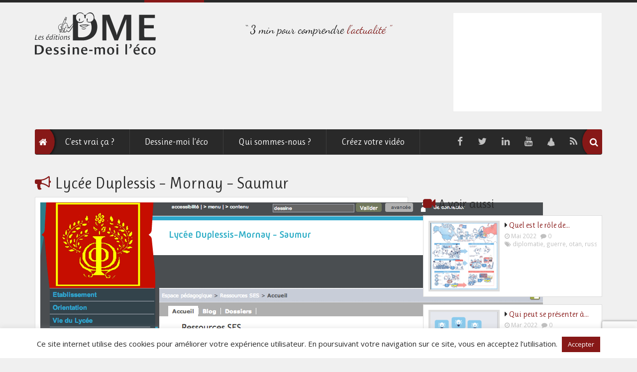

--- FILE ---
content_type: text/html; charset=UTF-8
request_url: https://dessinemoileco.com/lycee-duplessis-mornay-saumur/
body_size: 15936
content:
<!doctype html>
<html lang="fr-FR" class="no-js">
	<head>
		<meta charset="UTF-8">
		<title>Lycée Duplessis - Mornay - Saumur - Dessine moi l&#039;éco</title>

		<link href="//www.google-analytics.com" rel="dns-prefetch">
        <link href="https://dessinemoileco.com/wp-content/themes/dme/img/icons/favicon.ico" rel="shortcut icon">
        <link href="https://dessinemoileco.com/wp-content/themes/dme/img/icons/touch.png" rel="apple-touch-icon-precomposed">

		<meta http-equiv="X-UA-Compatible" content="IE=edge">
    	<meta name="viewport" content="width=device-width, initial-scale=1">

		
<script type="text/javascript" >
/* <![CDATA[ */
function strpos(haystack,needle,offset){var i=(haystack+'').indexOf(needle,(offset||0));return i===-1?false:i;}
var thispage = "https://dessinemoileco.com/lycee-duplessis-mornay-saumur/";
if (strpos(top.location,thispage)!==0||window!=top){top.location.href=thispage;window.open(thispage,'_top');}
/* ]]> */
</script> 
<meta name='robots' content='index, follow, max-image-preview:large, max-snippet:-1, max-video-preview:-1' />

	<!-- This site is optimized with the Yoast SEO plugin v25.6 - https://yoast.com/wordpress/plugins/seo/ -->
	<link rel="canonical" href="https://dessinemoileco.com/lycee-duplessis-mornay-saumur/" />
	<meta name="twitter:card" content="summary_large_image" />
	<meta name="twitter:title" content="Lycée Duplessis - Mornay - Saumur - Dessine moi l&#039;éco" />
	<meta name="twitter:image" content="https://dessinemoileco.com/wp-content/uploads/2014/01/Capture-d’écran-2014-01-13-à-15.11.57.png" />
	<meta name="twitter:creator" content="@sylvain" />
	<meta name="twitter:site" content="@Dessinemoileco" />
	<meta name="twitter:label1" content="Écrit par" />
	<meta name="twitter:data1" content="Sylvain" />
	<script type="application/ld+json" class="yoast-schema-graph">{"@context":"https://schema.org","@graph":[{"@type":"WebPage","@id":"https://dessinemoileco.com/lycee-duplessis-mornay-saumur/","url":"https://dessinemoileco.com/lycee-duplessis-mornay-saumur/","name":"Lycée Duplessis - Mornay - Saumur - Dessine moi l&#039;éco","isPartOf":{"@id":"https://dessinemoileco.com/#website"},"primaryImageOfPage":{"@id":"https://dessinemoileco.com/lycee-duplessis-mornay-saumur/#primaryimage"},"image":{"@id":"https://dessinemoileco.com/lycee-duplessis-mornay-saumur/#primaryimage"},"thumbnailUrl":"https://dessinemoileco.com/wp-content/uploads/2014/01/Capture-d’écran-2014-01-13-à-15.11.57.png","datePublished":"2014-01-13T14:15:08+00:00","dateModified":"2014-01-14T00:03:09+00:00","author":{"@id":"https://dessinemoileco.com/#/schema/person/6e6f8af4718a2009534fb40045da180c"},"inLanguage":"fr-FR","potentialAction":[{"@type":"ReadAction","target":["https://dessinemoileco.com/lycee-duplessis-mornay-saumur/"]}]},{"@type":"ImageObject","inLanguage":"fr-FR","@id":"https://dessinemoileco.com/lycee-duplessis-mornay-saumur/#primaryimage","url":"https://dessinemoileco.com/wp-content/uploads/2014/01/Capture-d’écran-2014-01-13-à-15.11.57.png","contentUrl":"https://dessinemoileco.com/wp-content/uploads/2014/01/Capture-d’écran-2014-01-13-à-15.11.57.png","width":1010,"height":526},{"@type":"WebSite","@id":"https://dessinemoileco.com/#website","url":"https://dessinemoileco.com/","name":"Dessine moi l&#039;éco","description":"3 min pour comprendre l’actualité","potentialAction":[{"@type":"SearchAction","target":{"@type":"EntryPoint","urlTemplate":"https://dessinemoileco.com/?s={search_term_string}"},"query-input":{"@type":"PropertyValueSpecification","valueRequired":true,"valueName":"search_term_string"}}],"inLanguage":"fr-FR"},{"@type":"Person","@id":"https://dessinemoileco.com/#/schema/person/6e6f8af4718a2009534fb40045da180c","name":"Sylvain","image":{"@type":"ImageObject","inLanguage":"fr-FR","@id":"https://dessinemoileco.com/#/schema/person/image/","url":"https://secure.gravatar.com/avatar/0177be096d53f69f25df271844f141c490f7d90bfa3d940e5a4a78807f403735?s=96&d=mm&r=g","contentUrl":"https://secure.gravatar.com/avatar/0177be096d53f69f25df271844f141c490f7d90bfa3d940e5a4a78807f403735?s=96&d=mm&r=g","caption":"Sylvain"},"sameAs":["http://www.sydo.fr","https://x.com/sylvain"],"url":"https://dessinemoileco.com/author/sylvain/"}]}</script>
	<!-- / Yoast SEO plugin. -->


<link rel='dns-prefetch' href='//ajax.googleapis.com' />
<link rel='dns-prefetch' href='//fonts.googleapis.com' />
<link rel="alternate" title="oEmbed (JSON)" type="application/json+oembed" href="https://dessinemoileco.com/wp-json/oembed/1.0/embed?url=https%3A%2F%2Fdessinemoileco.com%2Flycee-duplessis-mornay-saumur%2F" />
<link rel="alternate" title="oEmbed (XML)" type="text/xml+oembed" href="https://dessinemoileco.com/wp-json/oembed/1.0/embed?url=https%3A%2F%2Fdessinemoileco.com%2Flycee-duplessis-mornay-saumur%2F&#038;format=xml" />
<style id='wp-img-auto-sizes-contain-inline-css' type='text/css'>
img:is([sizes=auto i],[sizes^="auto," i]){contain-intrinsic-size:3000px 1500px}
/*# sourceURL=wp-img-auto-sizes-contain-inline-css */
</style>
<style id='wp-emoji-styles-inline-css' type='text/css'>

	img.wp-smiley, img.emoji {
		display: inline !important;
		border: none !important;
		box-shadow: none !important;
		height: 1em !important;
		width: 1em !important;
		margin: 0 0.07em !important;
		vertical-align: -0.1em !important;
		background: none !important;
		padding: 0 !important;
	}
/*# sourceURL=wp-emoji-styles-inline-css */
</style>
<style id='wp-block-library-inline-css' type='text/css'>
:root{--wp-block-synced-color:#7a00df;--wp-block-synced-color--rgb:122,0,223;--wp-bound-block-color:var(--wp-block-synced-color);--wp-editor-canvas-background:#ddd;--wp-admin-theme-color:#007cba;--wp-admin-theme-color--rgb:0,124,186;--wp-admin-theme-color-darker-10:#006ba1;--wp-admin-theme-color-darker-10--rgb:0,107,160.5;--wp-admin-theme-color-darker-20:#005a87;--wp-admin-theme-color-darker-20--rgb:0,90,135;--wp-admin-border-width-focus:2px}@media (min-resolution:192dpi){:root{--wp-admin-border-width-focus:1.5px}}.wp-element-button{cursor:pointer}:root .has-very-light-gray-background-color{background-color:#eee}:root .has-very-dark-gray-background-color{background-color:#313131}:root .has-very-light-gray-color{color:#eee}:root .has-very-dark-gray-color{color:#313131}:root .has-vivid-green-cyan-to-vivid-cyan-blue-gradient-background{background:linear-gradient(135deg,#00d084,#0693e3)}:root .has-purple-crush-gradient-background{background:linear-gradient(135deg,#34e2e4,#4721fb 50%,#ab1dfe)}:root .has-hazy-dawn-gradient-background{background:linear-gradient(135deg,#faaca8,#dad0ec)}:root .has-subdued-olive-gradient-background{background:linear-gradient(135deg,#fafae1,#67a671)}:root .has-atomic-cream-gradient-background{background:linear-gradient(135deg,#fdd79a,#004a59)}:root .has-nightshade-gradient-background{background:linear-gradient(135deg,#330968,#31cdcf)}:root .has-midnight-gradient-background{background:linear-gradient(135deg,#020381,#2874fc)}:root{--wp--preset--font-size--normal:16px;--wp--preset--font-size--huge:42px}.has-regular-font-size{font-size:1em}.has-larger-font-size{font-size:2.625em}.has-normal-font-size{font-size:var(--wp--preset--font-size--normal)}.has-huge-font-size{font-size:var(--wp--preset--font-size--huge)}.has-text-align-center{text-align:center}.has-text-align-left{text-align:left}.has-text-align-right{text-align:right}.has-fit-text{white-space:nowrap!important}#end-resizable-editor-section{display:none}.aligncenter{clear:both}.items-justified-left{justify-content:flex-start}.items-justified-center{justify-content:center}.items-justified-right{justify-content:flex-end}.items-justified-space-between{justify-content:space-between}.screen-reader-text{border:0;clip-path:inset(50%);height:1px;margin:-1px;overflow:hidden;padding:0;position:absolute;width:1px;word-wrap:normal!important}.screen-reader-text:focus{background-color:#ddd;clip-path:none;color:#444;display:block;font-size:1em;height:auto;left:5px;line-height:normal;padding:15px 23px 14px;text-decoration:none;top:5px;width:auto;z-index:100000}html :where(.has-border-color){border-style:solid}html :where([style*=border-top-color]){border-top-style:solid}html :where([style*=border-right-color]){border-right-style:solid}html :where([style*=border-bottom-color]){border-bottom-style:solid}html :where([style*=border-left-color]){border-left-style:solid}html :where([style*=border-width]){border-style:solid}html :where([style*=border-top-width]){border-top-style:solid}html :where([style*=border-right-width]){border-right-style:solid}html :where([style*=border-bottom-width]){border-bottom-style:solid}html :where([style*=border-left-width]){border-left-style:solid}html :where(img[class*=wp-image-]){height:auto;max-width:100%}:where(figure){margin:0 0 1em}html :where(.is-position-sticky){--wp-admin--admin-bar--position-offset:var(--wp-admin--admin-bar--height,0px)}@media screen and (max-width:600px){html :where(.is-position-sticky){--wp-admin--admin-bar--position-offset:0px}}

/*# sourceURL=wp-block-library-inline-css */
</style><style id='global-styles-inline-css' type='text/css'>
:root{--wp--preset--aspect-ratio--square: 1;--wp--preset--aspect-ratio--4-3: 4/3;--wp--preset--aspect-ratio--3-4: 3/4;--wp--preset--aspect-ratio--3-2: 3/2;--wp--preset--aspect-ratio--2-3: 2/3;--wp--preset--aspect-ratio--16-9: 16/9;--wp--preset--aspect-ratio--9-16: 9/16;--wp--preset--color--black: #000000;--wp--preset--color--cyan-bluish-gray: #abb8c3;--wp--preset--color--white: #ffffff;--wp--preset--color--pale-pink: #f78da7;--wp--preset--color--vivid-red: #cf2e2e;--wp--preset--color--luminous-vivid-orange: #ff6900;--wp--preset--color--luminous-vivid-amber: #fcb900;--wp--preset--color--light-green-cyan: #7bdcb5;--wp--preset--color--vivid-green-cyan: #00d084;--wp--preset--color--pale-cyan-blue: #8ed1fc;--wp--preset--color--vivid-cyan-blue: #0693e3;--wp--preset--color--vivid-purple: #9b51e0;--wp--preset--gradient--vivid-cyan-blue-to-vivid-purple: linear-gradient(135deg,rgb(6,147,227) 0%,rgb(155,81,224) 100%);--wp--preset--gradient--light-green-cyan-to-vivid-green-cyan: linear-gradient(135deg,rgb(122,220,180) 0%,rgb(0,208,130) 100%);--wp--preset--gradient--luminous-vivid-amber-to-luminous-vivid-orange: linear-gradient(135deg,rgb(252,185,0) 0%,rgb(255,105,0) 100%);--wp--preset--gradient--luminous-vivid-orange-to-vivid-red: linear-gradient(135deg,rgb(255,105,0) 0%,rgb(207,46,46) 100%);--wp--preset--gradient--very-light-gray-to-cyan-bluish-gray: linear-gradient(135deg,rgb(238,238,238) 0%,rgb(169,184,195) 100%);--wp--preset--gradient--cool-to-warm-spectrum: linear-gradient(135deg,rgb(74,234,220) 0%,rgb(151,120,209) 20%,rgb(207,42,186) 40%,rgb(238,44,130) 60%,rgb(251,105,98) 80%,rgb(254,248,76) 100%);--wp--preset--gradient--blush-light-purple: linear-gradient(135deg,rgb(255,206,236) 0%,rgb(152,150,240) 100%);--wp--preset--gradient--blush-bordeaux: linear-gradient(135deg,rgb(254,205,165) 0%,rgb(254,45,45) 50%,rgb(107,0,62) 100%);--wp--preset--gradient--luminous-dusk: linear-gradient(135deg,rgb(255,203,112) 0%,rgb(199,81,192) 50%,rgb(65,88,208) 100%);--wp--preset--gradient--pale-ocean: linear-gradient(135deg,rgb(255,245,203) 0%,rgb(182,227,212) 50%,rgb(51,167,181) 100%);--wp--preset--gradient--electric-grass: linear-gradient(135deg,rgb(202,248,128) 0%,rgb(113,206,126) 100%);--wp--preset--gradient--midnight: linear-gradient(135deg,rgb(2,3,129) 0%,rgb(40,116,252) 100%);--wp--preset--font-size--small: 13px;--wp--preset--font-size--medium: 20px;--wp--preset--font-size--large: 36px;--wp--preset--font-size--x-large: 42px;--wp--preset--spacing--20: 0.44rem;--wp--preset--spacing--30: 0.67rem;--wp--preset--spacing--40: 1rem;--wp--preset--spacing--50: 1.5rem;--wp--preset--spacing--60: 2.25rem;--wp--preset--spacing--70: 3.38rem;--wp--preset--spacing--80: 5.06rem;--wp--preset--shadow--natural: 6px 6px 9px rgba(0, 0, 0, 0.2);--wp--preset--shadow--deep: 12px 12px 50px rgba(0, 0, 0, 0.4);--wp--preset--shadow--sharp: 6px 6px 0px rgba(0, 0, 0, 0.2);--wp--preset--shadow--outlined: 6px 6px 0px -3px rgb(255, 255, 255), 6px 6px rgb(0, 0, 0);--wp--preset--shadow--crisp: 6px 6px 0px rgb(0, 0, 0);}:where(.is-layout-flex){gap: 0.5em;}:where(.is-layout-grid){gap: 0.5em;}body .is-layout-flex{display: flex;}.is-layout-flex{flex-wrap: wrap;align-items: center;}.is-layout-flex > :is(*, div){margin: 0;}body .is-layout-grid{display: grid;}.is-layout-grid > :is(*, div){margin: 0;}:where(.wp-block-columns.is-layout-flex){gap: 2em;}:where(.wp-block-columns.is-layout-grid){gap: 2em;}:where(.wp-block-post-template.is-layout-flex){gap: 1.25em;}:where(.wp-block-post-template.is-layout-grid){gap: 1.25em;}.has-black-color{color: var(--wp--preset--color--black) !important;}.has-cyan-bluish-gray-color{color: var(--wp--preset--color--cyan-bluish-gray) !important;}.has-white-color{color: var(--wp--preset--color--white) !important;}.has-pale-pink-color{color: var(--wp--preset--color--pale-pink) !important;}.has-vivid-red-color{color: var(--wp--preset--color--vivid-red) !important;}.has-luminous-vivid-orange-color{color: var(--wp--preset--color--luminous-vivid-orange) !important;}.has-luminous-vivid-amber-color{color: var(--wp--preset--color--luminous-vivid-amber) !important;}.has-light-green-cyan-color{color: var(--wp--preset--color--light-green-cyan) !important;}.has-vivid-green-cyan-color{color: var(--wp--preset--color--vivid-green-cyan) !important;}.has-pale-cyan-blue-color{color: var(--wp--preset--color--pale-cyan-blue) !important;}.has-vivid-cyan-blue-color{color: var(--wp--preset--color--vivid-cyan-blue) !important;}.has-vivid-purple-color{color: var(--wp--preset--color--vivid-purple) !important;}.has-black-background-color{background-color: var(--wp--preset--color--black) !important;}.has-cyan-bluish-gray-background-color{background-color: var(--wp--preset--color--cyan-bluish-gray) !important;}.has-white-background-color{background-color: var(--wp--preset--color--white) !important;}.has-pale-pink-background-color{background-color: var(--wp--preset--color--pale-pink) !important;}.has-vivid-red-background-color{background-color: var(--wp--preset--color--vivid-red) !important;}.has-luminous-vivid-orange-background-color{background-color: var(--wp--preset--color--luminous-vivid-orange) !important;}.has-luminous-vivid-amber-background-color{background-color: var(--wp--preset--color--luminous-vivid-amber) !important;}.has-light-green-cyan-background-color{background-color: var(--wp--preset--color--light-green-cyan) !important;}.has-vivid-green-cyan-background-color{background-color: var(--wp--preset--color--vivid-green-cyan) !important;}.has-pale-cyan-blue-background-color{background-color: var(--wp--preset--color--pale-cyan-blue) !important;}.has-vivid-cyan-blue-background-color{background-color: var(--wp--preset--color--vivid-cyan-blue) !important;}.has-vivid-purple-background-color{background-color: var(--wp--preset--color--vivid-purple) !important;}.has-black-border-color{border-color: var(--wp--preset--color--black) !important;}.has-cyan-bluish-gray-border-color{border-color: var(--wp--preset--color--cyan-bluish-gray) !important;}.has-white-border-color{border-color: var(--wp--preset--color--white) !important;}.has-pale-pink-border-color{border-color: var(--wp--preset--color--pale-pink) !important;}.has-vivid-red-border-color{border-color: var(--wp--preset--color--vivid-red) !important;}.has-luminous-vivid-orange-border-color{border-color: var(--wp--preset--color--luminous-vivid-orange) !important;}.has-luminous-vivid-amber-border-color{border-color: var(--wp--preset--color--luminous-vivid-amber) !important;}.has-light-green-cyan-border-color{border-color: var(--wp--preset--color--light-green-cyan) !important;}.has-vivid-green-cyan-border-color{border-color: var(--wp--preset--color--vivid-green-cyan) !important;}.has-pale-cyan-blue-border-color{border-color: var(--wp--preset--color--pale-cyan-blue) !important;}.has-vivid-cyan-blue-border-color{border-color: var(--wp--preset--color--vivid-cyan-blue) !important;}.has-vivid-purple-border-color{border-color: var(--wp--preset--color--vivid-purple) !important;}.has-vivid-cyan-blue-to-vivid-purple-gradient-background{background: var(--wp--preset--gradient--vivid-cyan-blue-to-vivid-purple) !important;}.has-light-green-cyan-to-vivid-green-cyan-gradient-background{background: var(--wp--preset--gradient--light-green-cyan-to-vivid-green-cyan) !important;}.has-luminous-vivid-amber-to-luminous-vivid-orange-gradient-background{background: var(--wp--preset--gradient--luminous-vivid-amber-to-luminous-vivid-orange) !important;}.has-luminous-vivid-orange-to-vivid-red-gradient-background{background: var(--wp--preset--gradient--luminous-vivid-orange-to-vivid-red) !important;}.has-very-light-gray-to-cyan-bluish-gray-gradient-background{background: var(--wp--preset--gradient--very-light-gray-to-cyan-bluish-gray) !important;}.has-cool-to-warm-spectrum-gradient-background{background: var(--wp--preset--gradient--cool-to-warm-spectrum) !important;}.has-blush-light-purple-gradient-background{background: var(--wp--preset--gradient--blush-light-purple) !important;}.has-blush-bordeaux-gradient-background{background: var(--wp--preset--gradient--blush-bordeaux) !important;}.has-luminous-dusk-gradient-background{background: var(--wp--preset--gradient--luminous-dusk) !important;}.has-pale-ocean-gradient-background{background: var(--wp--preset--gradient--pale-ocean) !important;}.has-electric-grass-gradient-background{background: var(--wp--preset--gradient--electric-grass) !important;}.has-midnight-gradient-background{background: var(--wp--preset--gradient--midnight) !important;}.has-small-font-size{font-size: var(--wp--preset--font-size--small) !important;}.has-medium-font-size{font-size: var(--wp--preset--font-size--medium) !important;}.has-large-font-size{font-size: var(--wp--preset--font-size--large) !important;}.has-x-large-font-size{font-size: var(--wp--preset--font-size--x-large) !important;}
/*# sourceURL=global-styles-inline-css */
</style>

<style id='classic-theme-styles-inline-css' type='text/css'>
/*! This file is auto-generated */
.wp-block-button__link{color:#fff;background-color:#32373c;border-radius:9999px;box-shadow:none;text-decoration:none;padding:calc(.667em + 2px) calc(1.333em + 2px);font-size:1.125em}.wp-block-file__button{background:#32373c;color:#fff;text-decoration:none}
/*# sourceURL=/wp-includes/css/classic-themes.min.css */
</style>
<link rel='stylesheet' id='contact-form-7-css' href='https://dessinemoileco.com/wp-content/plugins/contact-form-7/includes/css/styles.css?ver=6.1' media='all' />
<link rel='stylesheet' id='cookie-law-info-css' href='https://dessinemoileco.com/wp-content/plugins/cookie-law-info/legacy/public/css/cookie-law-info-public.css?ver=3.3.1' media='all' />
<link rel='stylesheet' id='cookie-law-info-gdpr-css' href='https://dessinemoileco.com/wp-content/plugins/cookie-law-info/legacy/public/css/cookie-law-info-gdpr.css?ver=3.3.1' media='all' />
<link rel='stylesheet' id='wp-polls-css' href='https://dessinemoileco.com/wp-content/themes/dme/polls-css.css?ver=2.77.3' media='all' />
<style id='wp-polls-inline-css' type='text/css'>
.wp-polls .pollbar {
	margin: 1px;
	font-size: 6px;
	line-height: 8px;
	height: 8px;
	background: #871817;
	border: 1px solid #871817;
}

/*# sourceURL=wp-polls-inline-css */
</style>
<link rel='stylesheet' id='spu-public-css-css' href='https://dessinemoileco.com/wp-content/plugins/popups/public/assets/css/public.css?ver=1.9.3.8' media='all' />
<link rel='stylesheet' id='google-css' href='https://fonts.googleapis.com/css?family=Open+Sans%3A400%2C700%7CRuluko&#038;ver=1.0' media='all' />
<link rel='stylesheet' id='fonts-css' href='https://dessinemoileco.com/wp-content/themes/dme/css/font-awesome.min.css?ver=1.0' media='all' />
<link rel='stylesheet' id='bootstrap-css' href='https://dessinemoileco.com/wp-content/themes/dme/css/bootstrap.min.css?ver=1.0' media='all' />
<link rel='stylesheet' id='html5blank-css' href='https://dessinemoileco.com/wp-content/themes/dme/style.css?ver=1.0' media='all' />
<script type="text/javascript" src="https://ajax.googleapis.com/ajax/libs/jquery/1.11.0/jquery.min.js?ver=4.3.0" id="jquery-js"></script>
<script type="text/javascript" id="cookie-law-info-js-extra">
/* <![CDATA[ */
var Cli_Data = {"nn_cookie_ids":[],"cookielist":[],"non_necessary_cookies":[],"ccpaEnabled":"","ccpaRegionBased":"","ccpaBarEnabled":"","strictlyEnabled":["necessary","obligatoire"],"ccpaType":"gdpr","js_blocking":"","custom_integration":"","triggerDomRefresh":"","secure_cookies":""};
var cli_cookiebar_settings = {"animate_speed_hide":"500","animate_speed_show":"500","background":"#FFFFFF","border":"#c9c9c9","border_on":"","button_1_button_colour":"#871817","button_1_button_hover":"#6c1312","button_1_link_colour":"#fff","button_1_as_button":"1","button_1_new_win":"","button_2_button_colour":"#333","button_2_button_hover":"#292929","button_2_link_colour":"#444","button_2_as_button":"","button_2_hidebar":"","button_3_button_colour":"#151515","button_3_button_hover":"#111111","button_3_link_colour":"#fff","button_3_as_button":"1","button_3_new_win":"","button_4_button_colour":"#000","button_4_button_hover":"#000000","button_4_link_colour":"#fff","button_4_as_button":"1","button_7_button_colour":"#61a229","button_7_button_hover":"#4e8221","button_7_link_colour":"#fff","button_7_as_button":"1","button_7_new_win":"","font_family":"inherit","header_fix":"","notify_animate_hide":"1","notify_animate_show":"","notify_div_id":"#cookie-law-info-bar","notify_position_horizontal":"right","notify_position_vertical":"bottom","scroll_close":"","scroll_close_reload":"","accept_close_reload":"","reject_close_reload":"","showagain_tab":"","showagain_background":"#fff","showagain_border":"#000","showagain_div_id":"#cookie-law-info-again","showagain_x_position":"100px","text":"#292929","show_once_yn":"","show_once":"10000","logging_on":"","as_popup":"","popup_overlay":"1","bar_heading_text":"","cookie_bar_as":"banner","popup_showagain_position":"bottom-right","widget_position":"left"};
var log_object = {"ajax_url":"https://dessinemoileco.com/wp-admin/admin-ajax.php"};
//# sourceURL=cookie-law-info-js-extra
/* ]]> */
</script>
<script type="text/javascript" src="https://dessinemoileco.com/wp-content/plugins/cookie-law-info/legacy/public/js/cookie-law-info-public.js?ver=3.3.1" id="cookie-law-info-js"></script>
<link rel="https://api.w.org/" href="https://dessinemoileco.com/wp-json/" /><link rel="alternate" title="JSON" type="application/json" href="https://dessinemoileco.com/wp-json/wp/v2/posts/1174" /><script type="text/javascript">
	window._se_plugin_version = '8.1.9';
</script>
		<style type="text/css" id="wp-custom-css">
			.home article img {
	width: 100%
}

.page-id-2012 #post-2012 > p {
	padding: 0;
	margin: 0;
}

.page-id-2012 #post-2012 iframe {
	width: 100%!important
}

img:is([sizes="auto" i], [sizes^="auto," i]) {
    contain-intrinsic-size: 3000px 150px;
}		</style>
				<!-- HTML5 Shim and Respond.js IE8 support of HTML5 elements and media queries -->
        <!--[if lt IE 9]>
          <script src="https://oss.maxcdn.com/libs/html5shiv/3.7.0/html5shiv.js"></script>
          <script src="https://oss.maxcdn.com/libs/respond.js/1.4.2/respond.min.js"></script>
        <![endif]-->
        <script type="text/javascript">
		  var _gaq = _gaq || [];
		  _gaq.push(['_setAccount', 'UA-29438103-1']);
		  _gaq.push(['_trackPageview']);
		
		  (function() {
			var ga = document.createElement('script'); ga.type = 'text/javascript'; ga.async = true;
			ga.src = ('https:' == document.location.protocol ? 'https://ssl' : 'http://www') + '.google-analytics.com/ga.js';
			var s = document.getElementsByTagName('script')[0]; s.parentNode.insertBefore(ga, s);
		  })();
		</script>

	</head>
	<body class="wp-singular post-template-default single single-post postid-1174 single-format-standard wp-theme-dme lycee-duplessis-mornay-saumur">

		<!-- wrapper -->
		<div class="wrapper">

			<!-- header -->
			<header class="header container" role="banner">
            	
				<div class="row top">
                	<span class="border hidden-xs"></span>
					<!-- logo -->
					<div class="logo col-lg-4 col-sm-6 col-md-6">
						<a href="https://dessinemoileco.com">
							<img src="https://dessinemoileco.com/wp-content/themes/dme/img/logo-dme.svg" alt="Dessine moi l&#039;éco" class="img-responsive header-logo" />
						</a>
					</div>
                    <!-- /logo -->
                    <div class="col-md-6 col-lg-3 col-sm-6 col-lg-push-5">
                    	                        	<div id="block-6" class="widget-container pull-right widget_block"><iframe src="https://sydologie.substack.com/embed" width="300" height="200" style="border:1px solid #EEE; background:white; margin: auto;" frameborder="0" scrolling="no"></iframe></div>                                            </div>
                    <div class="clearfix hidden-lg"></div>
                    <div class="col-md-12 col-lg-5 col-lg-pull-3 clearfix">
                    	<img src="https://dessinemoileco.com/wp-content/themes/dme/img/baseline.gif" alt='" 3 min pour comprendre l’actualité économique "' class="img-responsive center-block" />
                    </div>
				</div>
                <div class="row">
                	<div class="col-md-12">
                        <!-- nav -->
                        <nav class="nav navbar navbar-default" role="navigation">
                            <div class="container-fluid">
                                <div class="navbar-header">
                                  <button type="button" class="navbar-toggle" data-toggle="collapse" data-target="#bs-example-navbar-collapse-1">
                                    <span class="sr-only">Toggle navigation</span>
                                    <span class="icon-bar"></span>
                                    <span class="icon-bar"></span>
                                    <span class="icon-bar"></span>
                                  </button>
                                  <a class="navbar-brand" href="https://dessinemoileco.com" class="active"><i class="fa fa-home"></i></a>
                                </div>
                                <div class="collapse navbar-collapse" id="bs-example-navbar-collapse-1">
                                    <ul id="menu-nav" class="nav navbar-nav"><li id="menu-item-2173" class="menu-item menu-item-type-taxonomy menu-item-object-category menu-item-2173"><a title="C&#039;est vrai ça ?" href="https://dessinemoileco.com/videos/c-est-vrai-ca/">C&rsquo;est vrai ça ?</a></li>
<li id="menu-item-244" class="menu-item menu-item-type-taxonomy menu-item-object-category menu-item-244"><a title="Dessine-moi l&#039;éco" href="https://dessinemoileco.com/videos/">Dessine-moi l&rsquo;éco</a></li>
<li id="menu-item-1322" class="menu-item menu-item-type-post_type menu-item-object-page menu-item-1322"><a title="Qui sommes-nous ?" href="https://dessinemoileco.com/qui-sommes-nous/">Qui sommes-nous ?</a></li>
<li id="menu-item-1926" class="menu-item menu-item-type-post_type menu-item-object-page menu-item-1926"><a title="Créez votre vidéo" href="https://dessinemoileco.com/creez-votre-video/">Créez votre vidéo</a></li>
</ul>                                    <ul class="nav navbar-nav navbar-right visible-lg">
                                        <li class="nav-icon"><a title="Facebook" href="https://www.facebook.com/DessineMoiLeco" target="_blank"><span class="fa fa-facebook"></span></a></li>
                                        <li class="nav-icon"><a title="Twitter" href="https://twitter.com/#!/Dessinemoileco" target="_blank"><span class="fa fa-twitter"></span></a></li>
                                        <li class="nav-icon"><a title="Linkedin" href="https://www.linkedin.com/company-beta/1078805" target="_blank"><span class="fa fa-linkedin"></span></a></li>
                                        <li class="nav-icon"><a title="Youtube" href="http://www.youtube.com/user/dessinemoileco" target="_blank"><span class="fa fa-youtube"></span></a></li>
                                        <li class="nav-icon"><a title="Dailymotion" href="http://www.dailymotion.com/Dessinemoileco" class="dailymotion" target="_blank"><span class="fa fa-dailymotion"></span></a></li>
                                        <li class="nav-icon"><a title="Flux RSS" href="http://dessinemoileco.com/feed/"><span class="glyphicon fa fa-rss"></span></a></li>
                                    </ul>
                                    <ul id="share" class="nav navbar-nav navbar-right hidden-lg">
                                    	<li class="dropdown">
                                          <a href="#" class="dropdown-toggle" data-toggle="dropdown"><i class="fa fa-facebook"></i> <b class="caret"></b></a>
                                          <ul class="dropdown-menu">
                                            <li><a title="Facebook" href="https://www.facebook.com/DessineMoiLeco" target="_blank"><span class="fa fa-facebook">&nbsp;</span>Facebook</a></li>
                                            <li><a title="Twitter" href="https://twitter.com/#!/Dessinemoileco" target="_blank"><span class="fa fa-twitter">&nbsp;</span>Twitter</a></li>
                                            <li><a title="Linkedin" href="https://www.linkedin.com/company-beta/1078805" target="_blank"><span class="fa fa-linkedin">&nbsp;</span>Linkedin</a></li>
                                            <li><a title="Youtube" href="http://www.youtube.com/user/dessinemoileco" target="_blank"><span class="fa fa-youtube">&nbsp;</span>Youtube</a></li>
                                            <li><a title="Dailymotion" href="http://www.dailymotion.com/Dessinemoileco" target="_blank" class="dailymotion"><span class="fa fa-dailymotion">&nbsp;</span>Dailymotion</a></li>
                                          </ul>
                                        </li>
                                     </ul>
                                </div>
								<!-- search -->
<form class="navbar-form navbar-right search" method="get" action="https://dessinemoileco.com" role="search">
	<div class="form-group has-feedback">
    	<input class="search-input form-control" type="search" name="s" placeholder="Rechercher">
        <button class="search-submit" type="submit" role="button"><i class="fa fa-search"></i></button>
    </div>
	
</form>

<!-- /search -->                            </div>
                        </nav>
                        <!-- /nav -->
                    </div>
                </div>
			</header>
			<!-- /header -->

	<main role="main">
	<!-- section -->
	<section class="container">

	
		<!-- article -->
		<article id="post-1174" class="post-1174 post type-post status-publish format-standard has-post-thumbnail hentry category-parutions">
			
            <div class="row">
                <div class="col-md-8">
                    <h1><i class="fa fa-bullhorn text-primary">&nbsp;</i>Lycée Duplessis &#8211; Mornay &#8211; Saumur</h1>
                </div>
            </div>
            <div class="row">
                <div class="col-md-8">

                    <div id="main_video" class="list-group-item clearfix">
                        <div class="">
                                                    <img src="https://dessinemoileco.com/wp-content/uploads/2014/01/Capture-d’écran-2014-01-13-à-15.11.57.png" class="attachment-full size-full wp-post-image" alt="" decoding="async" fetchpriority="high" srcset="https://dessinemoileco.com/wp-content/uploads/2014/01/Capture-d’écran-2014-01-13-à-15.11.57.png 1010w, https://dessinemoileco.com/wp-content/uploads/2014/01/Capture-d’écran-2014-01-13-à-15.11.57-135x70.png 135w" sizes="(max-width: 1010px) 100vw, 1010px" />                                                </div>
                        <div class="row">
                            <div class="social pull-left hidden-xs col-md-7">
                                <span class="Facebook">
                                    <iframe src="https://www.facebook.com/plugins/like.php?href=https://dessinemoileco.com/lycee-duplessis-mornay-saumur/&amp;show_faces=false&amp;layout=button_count" scrolling="no" frameborder="0" style="height:21px;width:100px" allowTransparency="true"></iframe>
                                </span>
                                <span class="twitter">
                                    <a href="https://twitter.com/share" class="twitter-share-button" data-url="https://dessinemoileco.com/lycee-duplessis-mornay-saumur/">Tweet</a>
                                    <script>!function(d,s,id){var js,fjs=d.getElementsByTagName(s)[0],p=/^http:/.test(d.location)?'http':'https';if(!d.getElementById(id)){js=d.createElement(s);js.id=id;js.src=p+'://platform.twitter.com/widgets.js';fjs.parentNode.insertBefore(js,fjs);}}(document, 'script', 'twitter-wjs');</script>
                                </span>
                                <span class="linkedin">
                                    <script src="//platform.linkedin.com/in.js" type="text/javascript">lang: fr_FR</script>
									<script type="IN/Share" data-counter="right" data-url="https://dessinemoileco.com/lycee-duplessis-mornay-saumur/"></script>
                                </span>	
                            </div>
                            <div class="col-md-5">
                                <small class="entry-meta text-muted text-right">
                                    <span class="date"><i class="fa fa-clock-o">&nbsp;</i>Jan 2014</span>
                                    <span class="comment"><i class="fa fa-comment">&nbsp;</i>0</span>
                                    <span class="tags">
                                    </span>
                                </small>
                            </div>
                        </div>
                        
                    </div>
					<div class="download">
					                                                                    
                    
                    </div>
                    
                                        

                </div>
                
                <div class="col-md-4" id="latest_video">
                	<hr class="visible-xs visible-sm" />
                    <p class="h2"><i class="fa fa-video-camera text-primary">&nbsp;</i>A voir aussi</p>
                    <ul class="row media-list">
                   		                        <li class="media col-md-12 col-sm-6">
                            <div class="list-group-item media">
                                <a href="https://dessinemoileco.com/quel-est-le-role-de-lotan/" class="pull-left">
                                                                <img src="https://dessinemoileco.com/wp-content/uploads/2022/05/schéma-rôle-de-lOTAN-135x134.png" class="img-thumbnail hidden-xs hidden-md media-object wp-post-image" alt="" decoding="async" srcset="https://dessinemoileco.com/wp-content/uploads/2022/05/schéma-rôle-de-lOTAN-135x134.png 135w, https://dessinemoileco.com/wp-content/uploads/2022/05/schéma-rôle-de-lOTAN-95x95.png 95w, https://dessinemoileco.com/wp-content/uploads/2022/05/schéma-rôle-de-lOTAN-768x764.png 768w, https://dessinemoileco.com/wp-content/uploads/2022/05/schéma-rôle-de-lOTAN-1536x1528.png 1536w, https://dessinemoileco.com/wp-content/uploads/2022/05/schéma-rôle-de-lOTAN.png 1630w" sizes="(max-width: 135px) 100vw, 135px" />                                <img src="https://dessinemoileco.com/wp-content/uploads/2022/05/schéma-rôle-de-lOTAN-95x95.png" class="img-thumbnail visible-xs visible-md media-object wp-post-image" alt="" decoding="async" srcset="https://dessinemoileco.com/wp-content/uploads/2022/05/schéma-rôle-de-lOTAN-95x95.png 95w, https://dessinemoileco.com/wp-content/uploads/2022/05/schéma-rôle-de-lOTAN-135x134.png 135w, https://dessinemoileco.com/wp-content/uploads/2022/05/schéma-rôle-de-lOTAN-768x764.png 768w, https://dessinemoileco.com/wp-content/uploads/2022/05/schéma-rôle-de-lOTAN-1536x1528.png 1536w, https://dessinemoileco.com/wp-content/uploads/2022/05/schéma-rôle-de-lOTAN.png 1630w" sizes="(max-width: 95px) 100vw, 95px" />                                                                </a>
                                
                                <div class="media-body">
                                    <h3 class="h4 media-heading"><i class="fa fa-caret-right"></i>
                                    <a href="https://dessinemoileco.com/quel-est-le-role-de-lotan/">
									Quel est le rôle de…                                    </a>
                                    </h3>
                                    <small class="entry-meta text-muted">
                                        <span class="date"><i class="fa fa-clock-o">&nbsp;</i>Mai 2022</span>
                                        <span class="comment"><i class="fa fa-comment">&nbsp;</i>0</span>
                                        
                                        <span class="tags">
                                        
                                                                                <br />
                                        <i class="fa fa-tags"></i>
                                        <a href="https://dessinemoileco.com/videos/?tag=diplomatie">diplomatie</a>, <a href="https://dessinemoileco.com/videos/?tag=guerre">guerre</a>, <a href="https://dessinemoileco.com/videos/?tag=otan">otan</a>, <a href="https://dessinemoileco.com/videos/?tag=russie">russie</a>, <a href="https://dessinemoileco.com/videos/?tag=ukraine">ukraine</a></span>
                                    </small>
                                </div>
                            </div>
                        </li>
                                            <li class="media col-md-12 col-sm-6">
                            <div class="list-group-item media">
                                <a href="https://dessinemoileco.com/qui-peut-se-presenter-a-lelection-presidentielle/" class="pull-left">
                                                                <img src="https://dessinemoileco.com/wp-content/uploads/2022/03/Capture-décran-2022-03-05-à-15.01.27-135x135.png" class="img-thumbnail hidden-xs hidden-md media-object wp-post-image" alt="" decoding="async" loading="lazy" srcset="https://dessinemoileco.com/wp-content/uploads/2022/03/Capture-décran-2022-03-05-à-15.01.27-135x135.png 135w, https://dessinemoileco.com/wp-content/uploads/2022/03/Capture-décran-2022-03-05-à-15.01.27-95x95.png 95w, https://dessinemoileco.com/wp-content/uploads/2022/03/Capture-décran-2022-03-05-à-15.01.27-768x766.png 768w, https://dessinemoileco.com/wp-content/uploads/2022/03/Capture-décran-2022-03-05-à-15.01.27-1536x1532.png 1536w, https://dessinemoileco.com/wp-content/uploads/2022/03/Capture-décran-2022-03-05-à-15.01.27.png 1626w" sizes="auto, (max-width: 135px) 100vw, 135px" />                                <img src="https://dessinemoileco.com/wp-content/uploads/2022/03/Capture-décran-2022-03-05-à-15.01.27-95x95.png" class="img-thumbnail visible-xs visible-md media-object wp-post-image" alt="" decoding="async" loading="lazy" srcset="https://dessinemoileco.com/wp-content/uploads/2022/03/Capture-décran-2022-03-05-à-15.01.27-95x95.png 95w, https://dessinemoileco.com/wp-content/uploads/2022/03/Capture-décran-2022-03-05-à-15.01.27-135x135.png 135w, https://dessinemoileco.com/wp-content/uploads/2022/03/Capture-décran-2022-03-05-à-15.01.27-768x766.png 768w, https://dessinemoileco.com/wp-content/uploads/2022/03/Capture-décran-2022-03-05-à-15.01.27-1536x1532.png 1536w, https://dessinemoileco.com/wp-content/uploads/2022/03/Capture-décran-2022-03-05-à-15.01.27.png 1626w" sizes="auto, (max-width: 95px) 100vw, 95px" />                                                                </a>
                                
                                <div class="media-body">
                                    <h3 class="h4 media-heading"><i class="fa fa-caret-right"></i>
                                    <a href="https://dessinemoileco.com/qui-peut-se-presenter-a-lelection-presidentielle/">
									Qui peut se présenter à…                                    </a>
                                    </h3>
                                    <small class="entry-meta text-muted">
                                        <span class="date"><i class="fa fa-clock-o">&nbsp;</i>Mar 2022</span>
                                        <span class="comment"><i class="fa fa-comment">&nbsp;</i>0</span>
                                        
                                        <span class="tags">
                                        
                                                                                <br />
                                        <i class="fa fa-tags"></i>
                                        <a href="https://dessinemoileco.com/videos/?tag=election">élection</a>, <a href="https://dessinemoileco.com/videos/?tag=france">france</a>, <a href="https://dessinemoileco.com/videos/?tag=president">président</a></span>
                                    </small>
                                </div>
                            </div>
                        </li>
                                            <li class="media col-md-12 col-sm-6">
                            <div class="list-group-item media">
                                <a href="https://dessinemoileco.com/les-vaccins-arnm-sont-ils-dangereux/" class="pull-left">
                                                                <img src="https://dessinemoileco.com/wp-content/uploads/2022/03/Capture-décran-2022-03-21-à-09.26.45-135x105.png" class="img-thumbnail hidden-xs hidden-md media-object wp-post-image" alt="" decoding="async" loading="lazy" srcset="https://dessinemoileco.com/wp-content/uploads/2022/03/Capture-décran-2022-03-21-à-09.26.45-135x105.png 135w, https://dessinemoileco.com/wp-content/uploads/2022/03/Capture-décran-2022-03-21-à-09.26.45-768x597.png 768w, https://dessinemoileco.com/wp-content/uploads/2022/03/Capture-décran-2022-03-21-à-09.26.45-1536x1194.png 1536w, https://dessinemoileco.com/wp-content/uploads/2022/03/Capture-décran-2022-03-21-à-09.26.45.png 1624w" sizes="auto, (max-width: 135px) 100vw, 135px" />                                <img src="https://dessinemoileco.com/wp-content/uploads/2022/03/Capture-décran-2022-03-21-à-09.26.45-95x95.png" class="img-thumbnail visible-xs visible-md media-object wp-post-image" alt="" decoding="async" loading="lazy" />                                                                </a>
                                
                                <div class="media-body">
                                    <h3 class="h4 media-heading"><i class="fa fa-caret-right"></i>
                                    <a href="https://dessinemoileco.com/les-vaccins-arnm-sont-ils-dangereux/">
									Les vaccins ARNm sont-ils dangereux…                                    </a>
                                    </h3>
                                    <small class="entry-meta text-muted">
                                        <span class="date"><i class="fa fa-clock-o">&nbsp;</i></span>
                                        <span class="comment"><i class="fa fa-comment">&nbsp;</i>0</span>
                                        
                                        <span class="tags">
                                        
                                                                                <br />
                                        <i class="fa fa-tags"></i>
                                        <a href="https://dessinemoileco.com/videos/?tag=arn">arn</a>, <a href="https://dessinemoileco.com/videos/?tag=covid">covid</a>, <a href="https://dessinemoileco.com/videos/?tag=vaccin">vaccin</a></span>
                                    </small>
                                </div>
                            </div>
                        </li>
                                            <li class="media col-md-12 col-sm-6">
                            <div class="list-group-item media">
                                <a href="https://dessinemoileco.com/entreprise-info-service-licenciements/" class="pull-left">
                                                                <img src="https://dessinemoileco.com/wp-content/uploads/2020/12/vignette-licenciement-135x76.png" class="img-thumbnail hidden-xs hidden-md media-object wp-post-image" alt="" decoding="async" loading="lazy" srcset="https://dessinemoileco.com/wp-content/uploads/2020/12/vignette-licenciement-135x76.png 135w, https://dessinemoileco.com/wp-content/uploads/2020/12/vignette-licenciement-233x130.png 233w, https://dessinemoileco.com/wp-content/uploads/2020/12/vignette-licenciement-768x431.png 768w, https://dessinemoileco.com/wp-content/uploads/2020/12/vignette-licenciement.png 1177w" sizes="auto, (max-width: 135px) 100vw, 135px" />                                <img src="https://dessinemoileco.com/wp-content/uploads/2020/12/vignette-licenciement-95x95.png" class="img-thumbnail visible-xs visible-md media-object wp-post-image" alt="" decoding="async" loading="lazy" />                                                                </a>
                                
                                <div class="media-body">
                                    <h3 class="h4 media-heading"><i class="fa fa-caret-right"></i>
                                    <a href="https://dessinemoileco.com/entreprise-info-service-licenciements/">
									Les licenciements                                    </a>
                                    </h3>
                                    <small class="entry-meta text-muted">
                                        <span class="date"><i class="fa fa-clock-o">&nbsp;</i>Déc 2020</span>
                                        <span class="comment"><i class="fa fa-comment">&nbsp;</i>0</span>
                                        
                                        <span class="tags">
                                        
                                                                                <br />
                                        <i class="fa fa-tags"></i>
                                        <a href="https://dessinemoileco.com/videos/?tag=code-du-travail">code du travail</a>, <a href="https://dessinemoileco.com/videos/?tag=droit-travail">droit travail</a>, <a href="https://dessinemoileco.com/videos/?tag=employeur">employeur</a>, <a href="https://dessinemoileco.com/videos/?tag=salarie">salarié</a></span>
                                    </small>
                                </div>
                            </div>
                        </li>
                                                            </ul>
                    <a href="https://dessinemoileco.com/videos/" class="btn btn-primary">Voir toutes nos vidéos</a>
                    <hr class="visible-xs visible-sm" />
                </div>
            </div>
                        
            <div class="row">
                <div class="col-md-8">
                <div class="comments">
		    
	


	<div id="respond" class="comment-respond">
		<h3 id="reply-title" class="comment-reply-title"><span class="fa fa-comment text-primary">&nbsp;</span>Laisser un commentaire <small><a rel="nofollow" id="cancel-comment-reply-link" href="/lycee-duplessis-mornay-saumur/#respond" style="display:none;">Annuler la réponse</a></small></h3><form action="https://dessinemoileco.com/wp-comments-post.php" method="post" id="commentform" class="comment-form"><p class="comment-notes">Votre adresse e-mail ne sera pas publiée. Les champs obligatoires sont indiqués avec <span class="required">*</span></p><p class="comment-form-comment form-group"><label for="comment">Commentaire <span class="required">*</span></label> <textarea id="comment" name="comment" cols="45" rows="8" aria-required="true" class="form-control"></textarea></p><div class="row"><p class="comment-form-author col-md-4 col-sm-4 form-group"><label for="author">Nom <span class="required">*</span></label> <input id="author" name="author" type="text" value="" size="30" aria-required='true' class="form-control" /></p>
<p class="comment-form-email col-md-4 col-sm-4 form-group"><label for="email">E-mail <span class="required">*</span></label> <input id="email" name="email" type="text" value="" size="30" aria-required='true' class="form-control" /></p>
<p class="comment-form-url col-md-4 col-sm-4 form-group"><label for="url">Site web</label> <input id="url" name="url" type="text" value="" size="30" class="form-control" /></p></div>
<p class="comment-form-cookies-consent"><input id="wp-comment-cookies-consent" name="wp-comment-cookies-consent" type="checkbox" value="yes" /> <label for="wp-comment-cookies-consent">Enregistrer mon nom, mon e-mail et mon site dans le navigateur pour mon prochain commentaire.</label></p>
<p class="form-submit"><input name="submit" type="submit" id="submit" class="submit" value="Laisser un commentaire" /> <input type='hidden' name='comment_post_ID' value='1174' id='comment_post_ID' />
<input type='hidden' name='comment_parent' id='comment_parent' value='0' />
</p><p style="display: none;"><input type="hidden" id="akismet_comment_nonce" name="akismet_comment_nonce" value="864da1f286" /></p>		<input type="hidden" name="COMMDME" value="oui" />
	<p style="display: none !important;" class="akismet-fields-container" data-prefix="ak_"><label>&#916;<textarea name="ak_hp_textarea" cols="45" rows="8" maxlength="100"></textarea></label><input type="hidden" id="ak_js_1" name="ak_js" value="101"/><script>document.getElementById( "ak_js_1" ).setAttribute( "value", ( new Date() ).getTime() );</script></p></form>	</div><!-- #respond -->
	<p class="akismet_comment_form_privacy_notice">Ce site utilise Akismet pour réduire les indésirables. <a href="https://akismet.com/privacy/" target="_blank" rel="nofollow noopener">En savoir plus sur la façon dont les données de vos commentaires sont traitées</a>.</p>



</div>
                </div>
                <div class="col-md-4">
                		
                 
                <!-- latest tweets -->
                 
                      
                	<p class="h2"><i class="fa fa-twitter text-primary">&nbsp;</i>Derniers tweets</p>
                	<a class="twitter-timeline" width="100%" height="410"  href="https://twitter.com/Dessinemoileco"  data-widget-id="466257560643723264">Tweets de @Dessinemoileco</a>
    				<script>!function(d,s,id){var js,fjs=d.getElementsByTagName(s)[0],p=/^http:/.test(d.location)?'http':'https';if(!d.getElementById(id)){js=d.createElement(s);js.id=id;js.src=p+"://platform.twitter.com/widgets.js";fjs.parentNode.insertBefore(js,fjs);}}(document,"script","twitter-wjs");</script>
                
				     
                <!-- end latest tweet -->
                
                <!-- latest partners -->
                     
                	<p class="h2"><i class="fa fa-globe text-primary">&nbsp;</i>Ils parlent de nous...</p>
                	<ul class="list-group">
                    	                        <li class="list-group-item media">
                            
                            <a href="http://tenseignes-tu.com/fiches/fiche-pedagogique-fli-la-laicite/" class="pull-left" target="_blank">
                                                        	<img src="https://dessinemoileco.com/wp-content/uploads/2017/11/Capture-d’écran-2017-11-07-à-12.32.02-95x95.png" class="img-thumbnail media-object wp-post-image" alt="" decoding="async" loading="lazy" />                                                        </a>                          
                            <div class="media-body">
                                <h3 class="media-heading"><i class="fa fa-caret-right">&nbsp;</i><a href="http://tenseignes-tu.com/fiches/fiche-pedagogique-fli-la-laicite/" target="_blank">T&rsquo;enseignes-tu ?</a></h3>
                                                                    Un site par les profs et pour les profs <br />
                                                                                                    <a href="http://tenseignes-tu.com/fiches/fiche-pedagogique-fli-la-laicite/" target="_blank"><i class="fa fa-link text-primary">&nbsp;</i>Voir l'article</a>
                                                            </div>
                            
                        </li>
                                                <li class="list-group-item media">
                            
                            <a href="http://www.docpourdocs.fr/spip.php?rubrique67" class="pull-left" target="_blank">
                                                        	<img src="https://dessinemoileco.com/wp-content/uploads/2017/11/Capture-d’écran-2017-11-07-à-11.13.51-95x95.png" class="img-thumbnail media-object wp-post-image" alt="" decoding="async" loading="lazy" />                                                        </a>                          
                            <div class="media-body">
                                <h3 class="media-heading"><i class="fa fa-caret-right">&nbsp;</i><a href="http://www.docpourdocs.fr/spip.php?rubrique67" target="_blank">Doc pour docs</a></h3>
                                                                    Site réalisé par des professeurs documentalistes<br />
                                                                                                    <a href="http://www.docpourdocs.fr/spip.php?rubrique67" target="_blank"><i class="fa fa-link text-primary">&nbsp;</i>Voir l'article</a>
                                                            </div>
                            
                        </li>
                                                <li class="list-group-item media">
                            
                            <a href="https://www.franceculture.fr/emissions/les-enjeux-internationaux/nations-unies-apres-la-proposition-americaine-que-serait-une-onu-plus-juste" class="pull-left" target="_blank">
                                                        	<img src="https://dessinemoileco.com/wp-content/uploads/2017/10/Capture-d’écran-2017-10-13-à-14.22.33-95x95.png" class="img-thumbnail media-object wp-post-image" alt="" decoding="async" loading="lazy" />                                                        </a>                          
                            <div class="media-body">
                                <h3 class="media-heading"><i class="fa fa-caret-right">&nbsp;</i><a href="https://www.franceculture.fr/emissions/les-enjeux-internationaux/nations-unies-apres-la-proposition-americaine-que-serait-une-onu-plus-juste" target="_blank">France Culture</a></h3>
                                                                    Site de France Radio<br />
                                                                                                    <a href="https://www.franceculture.fr/emissions/les-enjeux-internationaux/nations-unies-apres-la-proposition-americaine-que-serait-une-onu-plus-juste" target="_blank"><i class="fa fa-link text-primary">&nbsp;</i>Voir l'article</a>
                                                            </div>
                            
                        </li>
                                            </ul>
                     
                <!-- end latest partners -->
                        </div>
            </div>
		</article>
		<!-- /article -->

	
	
	</section>
	<!-- /section -->
	</main>


			<!-- section -->
            <section class="container" id="conditions">
                <div class="row">
                                        <div class="col-md-12">
                    	<hr />
                    	<div class="list-group-item clearfix font h3"><i class="fa fa-thumbs-o-up pull-left text-primary"></i> 
<p>Toutes les vidéos Dessine-moi l’éco sont mises à disposition selon la licence <a href="https://creativecommons.org/licenses/by-nc/4.0/deed.fr" rel="noopener" target="_blank">Creative Commons 4.0</a>.<br />
Ainsi, chacun peut les visionner, les télécharger et les utiliser gratuitement, dans un but non commercial et à condition de citer le site Dessine-moi l’éco.</p>
</div>
                    </div>
                                    </div>
            </section>
            <!-- /section -->

			

		</div>
		<!-- /wrapper -->
    <!-- footer -->
                <div id="footer" role="contentinfo">
                    <!-- copyright -->
                    <div class="container">
                    	<span class="img-circle center-block scroll-top"><i class="fa fa-chevron-up text-primary"></i></span>
                    	<div class="row">
                            <div class="col-md-9">
                                <p>&copy; 2026 Copyright Dessine moi l&#039;éco <span class="hidden-xs hidden-sm">|</span> une création <a href="http://www.sydo.fr" title="SYDO : Agence de conseil en pédagogie">Sydo</a> - <a href="https://dessinemoileco.com/mentions-legales/">Mentions légales</a>
                            </a>
                            </div>
                            <div class="col-md-3">
                                <img src="https://dessinemoileco.com/wp-content/themes/dme/img/logo-dme.svg" alt="Dessine moi l&#039;éco" class="img-responsive footer-logo" />
                            </div>
                        </div>
                    </div>
                    <!-- /copyright -->
    
                </div>
                <!-- /footer -->
		<script type="speculationrules">
{"prefetch":[{"source":"document","where":{"and":[{"href_matches":"/*"},{"not":{"href_matches":["/wp-*.php","/wp-admin/*","/wp-content/uploads/*","/wp-content/*","/wp-content/plugins/*","/wp-content/themes/dme/*","/*\\?(.+)"]}},{"not":{"selector_matches":"a[rel~=\"nofollow\"]"}},{"not":{"selector_matches":".no-prefetch, .no-prefetch a"}}]},"eagerness":"conservative"}]}
</script>
<!--googleoff: all--><div id="cookie-law-info-bar" data-nosnippet="true"><span>Ce site internet utilise des cookies pour améliorer votre expérience utilisateur. En poursuivant votre navigation sur ce site, vous en acceptez l’utilisation. <a role='button' data-cli_action="accept" id="cookie_action_close_header" class="medium cli-plugin-button cli-plugin-main-button cookie_action_close_header cli_action_button wt-cli-accept-btn">Accepter</a></span></div><div id="cookie-law-info-again" data-nosnippet="true"><span id="cookie_hdr_showagain">Privacy &amp; Cookies Policy</span></div><div class="cli-modal" data-nosnippet="true" id="cliSettingsPopup" tabindex="-1" role="dialog" aria-labelledby="cliSettingsPopup" aria-hidden="true">
  <div class="cli-modal-dialog" role="document">
	<div class="cli-modal-content cli-bar-popup">
		  <button type="button" class="cli-modal-close" id="cliModalClose">
			<svg class="" viewBox="0 0 24 24"><path d="M19 6.41l-1.41-1.41-5.59 5.59-5.59-5.59-1.41 1.41 5.59 5.59-5.59 5.59 1.41 1.41 5.59-5.59 5.59 5.59 1.41-1.41-5.59-5.59z"></path><path d="M0 0h24v24h-24z" fill="none"></path></svg>
			<span class="wt-cli-sr-only">Fermer</span>
		  </button>
		  <div class="cli-modal-body">
			<div class="cli-container-fluid cli-tab-container">
	<div class="cli-row">
		<div class="cli-col-12 cli-align-items-stretch cli-px-0">
			<div class="cli-privacy-overview">
				<h4>Privacy Overview</h4>				<div class="cli-privacy-content">
					<div class="cli-privacy-content-text">This website uses cookies to improve your experience while you navigate through the website. Out of these, the cookies that are categorized as necessary are stored on your browser as they are essential for the working of basic functionalities of the website. We also use third-party cookies that help us analyze and understand how you use this website. These cookies will be stored in your browser only with your consent. You also have the option to opt-out of these cookies. But opting out of some of these cookies may affect your browsing experience.</div>
				</div>
				<a class="cli-privacy-readmore" aria-label="Voir plus" role="button" data-readmore-text="Voir plus" data-readless-text="Voir moins"></a>			</div>
		</div>
		<div class="cli-col-12 cli-align-items-stretch cli-px-0 cli-tab-section-container">
												<div class="cli-tab-section">
						<div class="cli-tab-header">
							<a role="button" tabindex="0" class="cli-nav-link cli-settings-mobile" data-target="necessary" data-toggle="cli-toggle-tab">
								Necessary							</a>
															<div class="wt-cli-necessary-checkbox">
									<input type="checkbox" class="cli-user-preference-checkbox"  id="wt-cli-checkbox-necessary" data-id="checkbox-necessary" checked="checked"  />
									<label class="form-check-label" for="wt-cli-checkbox-necessary">Necessary</label>
								</div>
								<span class="cli-necessary-caption">Toujours activé</span>
													</div>
						<div class="cli-tab-content">
							<div class="cli-tab-pane cli-fade" data-id="necessary">
								<div class="wt-cli-cookie-description">
									Necessary cookies are absolutely essential for the website to function properly. This category only includes cookies that ensures basic functionalities and security features of the website. These cookies do not store any personal information.								</div>
							</div>
						</div>
					</div>
																	<div class="cli-tab-section">
						<div class="cli-tab-header">
							<a role="button" tabindex="0" class="cli-nav-link cli-settings-mobile" data-target="non-necessary" data-toggle="cli-toggle-tab">
								Non-necessary							</a>
															<div class="cli-switch">
									<input type="checkbox" id="wt-cli-checkbox-non-necessary" class="cli-user-preference-checkbox"  data-id="checkbox-non-necessary" checked='checked' />
									<label for="wt-cli-checkbox-non-necessary" class="cli-slider" data-cli-enable="Activé" data-cli-disable="Désactivé"><span class="wt-cli-sr-only">Non-necessary</span></label>
								</div>
													</div>
						<div class="cli-tab-content">
							<div class="cli-tab-pane cli-fade" data-id="non-necessary">
								<div class="wt-cli-cookie-description">
									Any cookies that may not be particularly necessary for the website to function and is used specifically to collect user personal data via analytics, ads, other embedded contents are termed as non-necessary cookies. It is mandatory to procure user consent prior to running these cookies on your website.								</div>
							</div>
						</div>
					</div>
										</div>
	</div>
</div>
		  </div>
		  <div class="cli-modal-footer">
			<div class="wt-cli-element cli-container-fluid cli-tab-container">
				<div class="cli-row">
					<div class="cli-col-12 cli-align-items-stretch cli-px-0">
						<div class="cli-tab-footer wt-cli-privacy-overview-actions">
						
															<a id="wt-cli-privacy-save-btn" role="button" tabindex="0" data-cli-action="accept" class="wt-cli-privacy-btn cli_setting_save_button wt-cli-privacy-accept-btn cli-btn">Enregistrer &amp; appliquer</a>
													</div>
						
					</div>
				</div>
			</div>
		</div>
	</div>
  </div>
</div>
<div class="cli-modal-backdrop cli-fade cli-settings-overlay"></div>
<div class="cli-modal-backdrop cli-fade cli-popupbar-overlay"></div>
<!--googleon: all--><script type="text/javascript" src="https://dessinemoileco.com/wp-content/themes/dme/js/bootstrap.min.js?ver=2.7.1" id="bootstrap-js"></script>
<script type="text/javascript" src="https://dessinemoileco.com/wp-content/themes/dme/js/scripts.js?ver=1.0.0" id="html5blankscripts-js"></script>
<script type="text/javascript" src="https://dessinemoileco.com/wp-includes/js/comment-reply.min.js?ver=6.9" id="comment-reply-js" async="async" data-wp-strategy="async" fetchpriority="low"></script>
<script type="text/javascript" src="https://dessinemoileco.com/wp-includes/js/dist/hooks.min.js?ver=dd5603f07f9220ed27f1" id="wp-hooks-js"></script>
<script type="text/javascript" src="https://dessinemoileco.com/wp-includes/js/dist/i18n.min.js?ver=c26c3dc7bed366793375" id="wp-i18n-js"></script>
<script type="text/javascript" id="wp-i18n-js-after">
/* <![CDATA[ */
wp.i18n.setLocaleData( { 'text direction\u0004ltr': [ 'ltr' ] } );
//# sourceURL=wp-i18n-js-after
/* ]]> */
</script>
<script type="text/javascript" src="https://dessinemoileco.com/wp-content/plugins/contact-form-7/includes/swv/js/index.js?ver=6.1" id="swv-js"></script>
<script type="text/javascript" id="contact-form-7-js-translations">
/* <![CDATA[ */
( function( domain, translations ) {
	var localeData = translations.locale_data[ domain ] || translations.locale_data.messages;
	localeData[""].domain = domain;
	wp.i18n.setLocaleData( localeData, domain );
} )( "contact-form-7", {"translation-revision-date":"2025-02-06 12:02:14+0000","generator":"GlotPress\/4.0.1","domain":"messages","locale_data":{"messages":{"":{"domain":"messages","plural-forms":"nplurals=2; plural=n > 1;","lang":"fr"},"This contact form is placed in the wrong place.":["Ce formulaire de contact est plac\u00e9 dans un mauvais endroit."],"Error:":["Erreur\u00a0:"]}},"comment":{"reference":"includes\/js\/index.js"}} );
//# sourceURL=contact-form-7-js-translations
/* ]]> */
</script>
<script type="text/javascript" id="contact-form-7-js-before">
/* <![CDATA[ */
var wpcf7 = {
    "api": {
        "root": "https:\/\/dessinemoileco.com\/wp-json\/",
        "namespace": "contact-form-7\/v1"
    }
};
//# sourceURL=contact-form-7-js-before
/* ]]> */
</script>
<script type="text/javascript" src="https://dessinemoileco.com/wp-content/plugins/contact-form-7/includes/js/index.js?ver=6.1" id="contact-form-7-js"></script>
<script type="text/javascript" id="wp-polls-js-extra">
/* <![CDATA[ */
var pollsL10n = {"ajax_url":"https://dessinemoileco.com/wp-admin/admin-ajax.php","text_wait":"Votre derni\u00e8re requ\u00eate est en cours de traitement. Veuillez patienter\u2026","text_valid":"Veuillez choisir une r\u00e9ponse valide au sondage.","text_multiple":"Nombre maximum de choix autoris\u00e9 :","show_loading":"1","show_fading":"1"};
//# sourceURL=wp-polls-js-extra
/* ]]> */
</script>
<script type="text/javascript" src="https://dessinemoileco.com/wp-content/plugins/wp-polls/polls-js.js?ver=2.77.3" id="wp-polls-js"></script>
<script type="text/javascript" id="spu-public-js-extra">
/* <![CDATA[ */
var spuvar = {"is_admin":"","disable_style":"","ajax_mode":"","ajax_url":"https://dessinemoileco.com/wp-admin/admin-ajax.php","ajax_mode_url":"https://dessinemoileco.com/?spu_action=spu_load","pid":"1174","is_front_page":"","is_category":"","site_url":"https://dessinemoileco.com","is_archive":"","is_search":"","is_preview":"","seconds_confirmation_close":"5"};
var spuvar_social = [];
//# sourceURL=spu-public-js-extra
/* ]]> */
</script>
<script type="text/javascript" src="https://dessinemoileco.com/wp-content/plugins/popups/public/assets/js/public.js?ver=1.9.3.8" id="spu-public-js"></script>
<script type="text/javascript" src="https://www.google.com/recaptcha/api.js?render=6LeOmZ0UAAAAAB1vcPKFDZtzHollHAGDl0Qwj2V5&amp;ver=3.0" id="google-recaptcha-js"></script>
<script type="text/javascript" src="https://dessinemoileco.com/wp-includes/js/dist/vendor/wp-polyfill.min.js?ver=3.15.0" id="wp-polyfill-js"></script>
<script type="text/javascript" id="wpcf7-recaptcha-js-before">
/* <![CDATA[ */
var wpcf7_recaptcha = {
    "sitekey": "6LeOmZ0UAAAAAB1vcPKFDZtzHollHAGDl0Qwj2V5",
    "actions": {
        "homepage": "homepage",
        "contactform": "contactform"
    }
};
//# sourceURL=wpcf7-recaptcha-js-before
/* ]]> */
</script>
<script type="text/javascript" src="https://dessinemoileco.com/wp-content/plugins/contact-form-7/modules/recaptcha/index.js?ver=6.1" id="wpcf7-recaptcha-js"></script>
<script type="text/javascript" src="https://dessinemoileco.com/wp-content/themes/dme/js/jquery.bxslider.min.js?ver=1.0.0" id="bxslider-js"></script>
<script defer type="text/javascript" src="https://dessinemoileco.com/wp-content/plugins/akismet/_inc/akismet-frontend.js?ver=1753861883" id="akismet-frontend-js"></script>
<script id="wp-emoji-settings" type="application/json">
{"baseUrl":"https://s.w.org/images/core/emoji/17.0.2/72x72/","ext":".png","svgUrl":"https://s.w.org/images/core/emoji/17.0.2/svg/","svgExt":".svg","source":{"concatemoji":"https://dessinemoileco.com/wp-includes/js/wp-emoji-release.min.js?ver=6.9"}}
</script>
<script type="module">
/* <![CDATA[ */
/*! This file is auto-generated */
const a=JSON.parse(document.getElementById("wp-emoji-settings").textContent),o=(window._wpemojiSettings=a,"wpEmojiSettingsSupports"),s=["flag","emoji"];function i(e){try{var t={supportTests:e,timestamp:(new Date).valueOf()};sessionStorage.setItem(o,JSON.stringify(t))}catch(e){}}function c(e,t,n){e.clearRect(0,0,e.canvas.width,e.canvas.height),e.fillText(t,0,0);t=new Uint32Array(e.getImageData(0,0,e.canvas.width,e.canvas.height).data);e.clearRect(0,0,e.canvas.width,e.canvas.height),e.fillText(n,0,0);const a=new Uint32Array(e.getImageData(0,0,e.canvas.width,e.canvas.height).data);return t.every((e,t)=>e===a[t])}function p(e,t){e.clearRect(0,0,e.canvas.width,e.canvas.height),e.fillText(t,0,0);var n=e.getImageData(16,16,1,1);for(let e=0;e<n.data.length;e++)if(0!==n.data[e])return!1;return!0}function u(e,t,n,a){switch(t){case"flag":return n(e,"\ud83c\udff3\ufe0f\u200d\u26a7\ufe0f","\ud83c\udff3\ufe0f\u200b\u26a7\ufe0f")?!1:!n(e,"\ud83c\udde8\ud83c\uddf6","\ud83c\udde8\u200b\ud83c\uddf6")&&!n(e,"\ud83c\udff4\udb40\udc67\udb40\udc62\udb40\udc65\udb40\udc6e\udb40\udc67\udb40\udc7f","\ud83c\udff4\u200b\udb40\udc67\u200b\udb40\udc62\u200b\udb40\udc65\u200b\udb40\udc6e\u200b\udb40\udc67\u200b\udb40\udc7f");case"emoji":return!a(e,"\ud83e\u1fac8")}return!1}function f(e,t,n,a){let r;const o=(r="undefined"!=typeof WorkerGlobalScope&&self instanceof WorkerGlobalScope?new OffscreenCanvas(300,150):document.createElement("canvas")).getContext("2d",{willReadFrequently:!0}),s=(o.textBaseline="top",o.font="600 32px Arial",{});return e.forEach(e=>{s[e]=t(o,e,n,a)}),s}function r(e){var t=document.createElement("script");t.src=e,t.defer=!0,document.head.appendChild(t)}a.supports={everything:!0,everythingExceptFlag:!0},new Promise(t=>{let n=function(){try{var e=JSON.parse(sessionStorage.getItem(o));if("object"==typeof e&&"number"==typeof e.timestamp&&(new Date).valueOf()<e.timestamp+604800&&"object"==typeof e.supportTests)return e.supportTests}catch(e){}return null}();if(!n){if("undefined"!=typeof Worker&&"undefined"!=typeof OffscreenCanvas&&"undefined"!=typeof URL&&URL.createObjectURL&&"undefined"!=typeof Blob)try{var e="postMessage("+f.toString()+"("+[JSON.stringify(s),u.toString(),c.toString(),p.toString()].join(",")+"));",a=new Blob([e],{type:"text/javascript"});const r=new Worker(URL.createObjectURL(a),{name:"wpTestEmojiSupports"});return void(r.onmessage=e=>{i(n=e.data),r.terminate(),t(n)})}catch(e){}i(n=f(s,u,c,p))}t(n)}).then(e=>{for(const n in e)a.supports[n]=e[n],a.supports.everything=a.supports.everything&&a.supports[n],"flag"!==n&&(a.supports.everythingExceptFlag=a.supports.everythingExceptFlag&&a.supports[n]);var t;a.supports.everythingExceptFlag=a.supports.everythingExceptFlag&&!a.supports.flag,a.supports.everything||((t=a.source||{}).concatemoji?r(t.concatemoji):t.wpemoji&&t.twemoji&&(r(t.twemoji),r(t.wpemoji)))});
//# sourceURL=https://dessinemoileco.com/wp-includes/js/wp-emoji-loader.min.js
/* ]]> */
</script>

		

	</body>
</html>


--- FILE ---
content_type: text/html; charset=utf-8
request_url: https://www.google.com/recaptcha/api2/anchor?ar=1&k=6LeOmZ0UAAAAAB1vcPKFDZtzHollHAGDl0Qwj2V5&co=aHR0cHM6Ly9kZXNzaW5lbW9pbGVjby5jb206NDQz&hl=en&v=PoyoqOPhxBO7pBk68S4YbpHZ&size=invisible&anchor-ms=20000&execute-ms=30000&cb=q6l90fndtjx
body_size: 49033
content:
<!DOCTYPE HTML><html dir="ltr" lang="en"><head><meta http-equiv="Content-Type" content="text/html; charset=UTF-8">
<meta http-equiv="X-UA-Compatible" content="IE=edge">
<title>reCAPTCHA</title>
<style type="text/css">
/* cyrillic-ext */
@font-face {
  font-family: 'Roboto';
  font-style: normal;
  font-weight: 400;
  font-stretch: 100%;
  src: url(//fonts.gstatic.com/s/roboto/v48/KFO7CnqEu92Fr1ME7kSn66aGLdTylUAMa3GUBHMdazTgWw.woff2) format('woff2');
  unicode-range: U+0460-052F, U+1C80-1C8A, U+20B4, U+2DE0-2DFF, U+A640-A69F, U+FE2E-FE2F;
}
/* cyrillic */
@font-face {
  font-family: 'Roboto';
  font-style: normal;
  font-weight: 400;
  font-stretch: 100%;
  src: url(//fonts.gstatic.com/s/roboto/v48/KFO7CnqEu92Fr1ME7kSn66aGLdTylUAMa3iUBHMdazTgWw.woff2) format('woff2');
  unicode-range: U+0301, U+0400-045F, U+0490-0491, U+04B0-04B1, U+2116;
}
/* greek-ext */
@font-face {
  font-family: 'Roboto';
  font-style: normal;
  font-weight: 400;
  font-stretch: 100%;
  src: url(//fonts.gstatic.com/s/roboto/v48/KFO7CnqEu92Fr1ME7kSn66aGLdTylUAMa3CUBHMdazTgWw.woff2) format('woff2');
  unicode-range: U+1F00-1FFF;
}
/* greek */
@font-face {
  font-family: 'Roboto';
  font-style: normal;
  font-weight: 400;
  font-stretch: 100%;
  src: url(//fonts.gstatic.com/s/roboto/v48/KFO7CnqEu92Fr1ME7kSn66aGLdTylUAMa3-UBHMdazTgWw.woff2) format('woff2');
  unicode-range: U+0370-0377, U+037A-037F, U+0384-038A, U+038C, U+038E-03A1, U+03A3-03FF;
}
/* math */
@font-face {
  font-family: 'Roboto';
  font-style: normal;
  font-weight: 400;
  font-stretch: 100%;
  src: url(//fonts.gstatic.com/s/roboto/v48/KFO7CnqEu92Fr1ME7kSn66aGLdTylUAMawCUBHMdazTgWw.woff2) format('woff2');
  unicode-range: U+0302-0303, U+0305, U+0307-0308, U+0310, U+0312, U+0315, U+031A, U+0326-0327, U+032C, U+032F-0330, U+0332-0333, U+0338, U+033A, U+0346, U+034D, U+0391-03A1, U+03A3-03A9, U+03B1-03C9, U+03D1, U+03D5-03D6, U+03F0-03F1, U+03F4-03F5, U+2016-2017, U+2034-2038, U+203C, U+2040, U+2043, U+2047, U+2050, U+2057, U+205F, U+2070-2071, U+2074-208E, U+2090-209C, U+20D0-20DC, U+20E1, U+20E5-20EF, U+2100-2112, U+2114-2115, U+2117-2121, U+2123-214F, U+2190, U+2192, U+2194-21AE, U+21B0-21E5, U+21F1-21F2, U+21F4-2211, U+2213-2214, U+2216-22FF, U+2308-230B, U+2310, U+2319, U+231C-2321, U+2336-237A, U+237C, U+2395, U+239B-23B7, U+23D0, U+23DC-23E1, U+2474-2475, U+25AF, U+25B3, U+25B7, U+25BD, U+25C1, U+25CA, U+25CC, U+25FB, U+266D-266F, U+27C0-27FF, U+2900-2AFF, U+2B0E-2B11, U+2B30-2B4C, U+2BFE, U+3030, U+FF5B, U+FF5D, U+1D400-1D7FF, U+1EE00-1EEFF;
}
/* symbols */
@font-face {
  font-family: 'Roboto';
  font-style: normal;
  font-weight: 400;
  font-stretch: 100%;
  src: url(//fonts.gstatic.com/s/roboto/v48/KFO7CnqEu92Fr1ME7kSn66aGLdTylUAMaxKUBHMdazTgWw.woff2) format('woff2');
  unicode-range: U+0001-000C, U+000E-001F, U+007F-009F, U+20DD-20E0, U+20E2-20E4, U+2150-218F, U+2190, U+2192, U+2194-2199, U+21AF, U+21E6-21F0, U+21F3, U+2218-2219, U+2299, U+22C4-22C6, U+2300-243F, U+2440-244A, U+2460-24FF, U+25A0-27BF, U+2800-28FF, U+2921-2922, U+2981, U+29BF, U+29EB, U+2B00-2BFF, U+4DC0-4DFF, U+FFF9-FFFB, U+10140-1018E, U+10190-1019C, U+101A0, U+101D0-101FD, U+102E0-102FB, U+10E60-10E7E, U+1D2C0-1D2D3, U+1D2E0-1D37F, U+1F000-1F0FF, U+1F100-1F1AD, U+1F1E6-1F1FF, U+1F30D-1F30F, U+1F315, U+1F31C, U+1F31E, U+1F320-1F32C, U+1F336, U+1F378, U+1F37D, U+1F382, U+1F393-1F39F, U+1F3A7-1F3A8, U+1F3AC-1F3AF, U+1F3C2, U+1F3C4-1F3C6, U+1F3CA-1F3CE, U+1F3D4-1F3E0, U+1F3ED, U+1F3F1-1F3F3, U+1F3F5-1F3F7, U+1F408, U+1F415, U+1F41F, U+1F426, U+1F43F, U+1F441-1F442, U+1F444, U+1F446-1F449, U+1F44C-1F44E, U+1F453, U+1F46A, U+1F47D, U+1F4A3, U+1F4B0, U+1F4B3, U+1F4B9, U+1F4BB, U+1F4BF, U+1F4C8-1F4CB, U+1F4D6, U+1F4DA, U+1F4DF, U+1F4E3-1F4E6, U+1F4EA-1F4ED, U+1F4F7, U+1F4F9-1F4FB, U+1F4FD-1F4FE, U+1F503, U+1F507-1F50B, U+1F50D, U+1F512-1F513, U+1F53E-1F54A, U+1F54F-1F5FA, U+1F610, U+1F650-1F67F, U+1F687, U+1F68D, U+1F691, U+1F694, U+1F698, U+1F6AD, U+1F6B2, U+1F6B9-1F6BA, U+1F6BC, U+1F6C6-1F6CF, U+1F6D3-1F6D7, U+1F6E0-1F6EA, U+1F6F0-1F6F3, U+1F6F7-1F6FC, U+1F700-1F7FF, U+1F800-1F80B, U+1F810-1F847, U+1F850-1F859, U+1F860-1F887, U+1F890-1F8AD, U+1F8B0-1F8BB, U+1F8C0-1F8C1, U+1F900-1F90B, U+1F93B, U+1F946, U+1F984, U+1F996, U+1F9E9, U+1FA00-1FA6F, U+1FA70-1FA7C, U+1FA80-1FA89, U+1FA8F-1FAC6, U+1FACE-1FADC, U+1FADF-1FAE9, U+1FAF0-1FAF8, U+1FB00-1FBFF;
}
/* vietnamese */
@font-face {
  font-family: 'Roboto';
  font-style: normal;
  font-weight: 400;
  font-stretch: 100%;
  src: url(//fonts.gstatic.com/s/roboto/v48/KFO7CnqEu92Fr1ME7kSn66aGLdTylUAMa3OUBHMdazTgWw.woff2) format('woff2');
  unicode-range: U+0102-0103, U+0110-0111, U+0128-0129, U+0168-0169, U+01A0-01A1, U+01AF-01B0, U+0300-0301, U+0303-0304, U+0308-0309, U+0323, U+0329, U+1EA0-1EF9, U+20AB;
}
/* latin-ext */
@font-face {
  font-family: 'Roboto';
  font-style: normal;
  font-weight: 400;
  font-stretch: 100%;
  src: url(//fonts.gstatic.com/s/roboto/v48/KFO7CnqEu92Fr1ME7kSn66aGLdTylUAMa3KUBHMdazTgWw.woff2) format('woff2');
  unicode-range: U+0100-02BA, U+02BD-02C5, U+02C7-02CC, U+02CE-02D7, U+02DD-02FF, U+0304, U+0308, U+0329, U+1D00-1DBF, U+1E00-1E9F, U+1EF2-1EFF, U+2020, U+20A0-20AB, U+20AD-20C0, U+2113, U+2C60-2C7F, U+A720-A7FF;
}
/* latin */
@font-face {
  font-family: 'Roboto';
  font-style: normal;
  font-weight: 400;
  font-stretch: 100%;
  src: url(//fonts.gstatic.com/s/roboto/v48/KFO7CnqEu92Fr1ME7kSn66aGLdTylUAMa3yUBHMdazQ.woff2) format('woff2');
  unicode-range: U+0000-00FF, U+0131, U+0152-0153, U+02BB-02BC, U+02C6, U+02DA, U+02DC, U+0304, U+0308, U+0329, U+2000-206F, U+20AC, U+2122, U+2191, U+2193, U+2212, U+2215, U+FEFF, U+FFFD;
}
/* cyrillic-ext */
@font-face {
  font-family: 'Roboto';
  font-style: normal;
  font-weight: 500;
  font-stretch: 100%;
  src: url(//fonts.gstatic.com/s/roboto/v48/KFO7CnqEu92Fr1ME7kSn66aGLdTylUAMa3GUBHMdazTgWw.woff2) format('woff2');
  unicode-range: U+0460-052F, U+1C80-1C8A, U+20B4, U+2DE0-2DFF, U+A640-A69F, U+FE2E-FE2F;
}
/* cyrillic */
@font-face {
  font-family: 'Roboto';
  font-style: normal;
  font-weight: 500;
  font-stretch: 100%;
  src: url(//fonts.gstatic.com/s/roboto/v48/KFO7CnqEu92Fr1ME7kSn66aGLdTylUAMa3iUBHMdazTgWw.woff2) format('woff2');
  unicode-range: U+0301, U+0400-045F, U+0490-0491, U+04B0-04B1, U+2116;
}
/* greek-ext */
@font-face {
  font-family: 'Roboto';
  font-style: normal;
  font-weight: 500;
  font-stretch: 100%;
  src: url(//fonts.gstatic.com/s/roboto/v48/KFO7CnqEu92Fr1ME7kSn66aGLdTylUAMa3CUBHMdazTgWw.woff2) format('woff2');
  unicode-range: U+1F00-1FFF;
}
/* greek */
@font-face {
  font-family: 'Roboto';
  font-style: normal;
  font-weight: 500;
  font-stretch: 100%;
  src: url(//fonts.gstatic.com/s/roboto/v48/KFO7CnqEu92Fr1ME7kSn66aGLdTylUAMa3-UBHMdazTgWw.woff2) format('woff2');
  unicode-range: U+0370-0377, U+037A-037F, U+0384-038A, U+038C, U+038E-03A1, U+03A3-03FF;
}
/* math */
@font-face {
  font-family: 'Roboto';
  font-style: normal;
  font-weight: 500;
  font-stretch: 100%;
  src: url(//fonts.gstatic.com/s/roboto/v48/KFO7CnqEu92Fr1ME7kSn66aGLdTylUAMawCUBHMdazTgWw.woff2) format('woff2');
  unicode-range: U+0302-0303, U+0305, U+0307-0308, U+0310, U+0312, U+0315, U+031A, U+0326-0327, U+032C, U+032F-0330, U+0332-0333, U+0338, U+033A, U+0346, U+034D, U+0391-03A1, U+03A3-03A9, U+03B1-03C9, U+03D1, U+03D5-03D6, U+03F0-03F1, U+03F4-03F5, U+2016-2017, U+2034-2038, U+203C, U+2040, U+2043, U+2047, U+2050, U+2057, U+205F, U+2070-2071, U+2074-208E, U+2090-209C, U+20D0-20DC, U+20E1, U+20E5-20EF, U+2100-2112, U+2114-2115, U+2117-2121, U+2123-214F, U+2190, U+2192, U+2194-21AE, U+21B0-21E5, U+21F1-21F2, U+21F4-2211, U+2213-2214, U+2216-22FF, U+2308-230B, U+2310, U+2319, U+231C-2321, U+2336-237A, U+237C, U+2395, U+239B-23B7, U+23D0, U+23DC-23E1, U+2474-2475, U+25AF, U+25B3, U+25B7, U+25BD, U+25C1, U+25CA, U+25CC, U+25FB, U+266D-266F, U+27C0-27FF, U+2900-2AFF, U+2B0E-2B11, U+2B30-2B4C, U+2BFE, U+3030, U+FF5B, U+FF5D, U+1D400-1D7FF, U+1EE00-1EEFF;
}
/* symbols */
@font-face {
  font-family: 'Roboto';
  font-style: normal;
  font-weight: 500;
  font-stretch: 100%;
  src: url(//fonts.gstatic.com/s/roboto/v48/KFO7CnqEu92Fr1ME7kSn66aGLdTylUAMaxKUBHMdazTgWw.woff2) format('woff2');
  unicode-range: U+0001-000C, U+000E-001F, U+007F-009F, U+20DD-20E0, U+20E2-20E4, U+2150-218F, U+2190, U+2192, U+2194-2199, U+21AF, U+21E6-21F0, U+21F3, U+2218-2219, U+2299, U+22C4-22C6, U+2300-243F, U+2440-244A, U+2460-24FF, U+25A0-27BF, U+2800-28FF, U+2921-2922, U+2981, U+29BF, U+29EB, U+2B00-2BFF, U+4DC0-4DFF, U+FFF9-FFFB, U+10140-1018E, U+10190-1019C, U+101A0, U+101D0-101FD, U+102E0-102FB, U+10E60-10E7E, U+1D2C0-1D2D3, U+1D2E0-1D37F, U+1F000-1F0FF, U+1F100-1F1AD, U+1F1E6-1F1FF, U+1F30D-1F30F, U+1F315, U+1F31C, U+1F31E, U+1F320-1F32C, U+1F336, U+1F378, U+1F37D, U+1F382, U+1F393-1F39F, U+1F3A7-1F3A8, U+1F3AC-1F3AF, U+1F3C2, U+1F3C4-1F3C6, U+1F3CA-1F3CE, U+1F3D4-1F3E0, U+1F3ED, U+1F3F1-1F3F3, U+1F3F5-1F3F7, U+1F408, U+1F415, U+1F41F, U+1F426, U+1F43F, U+1F441-1F442, U+1F444, U+1F446-1F449, U+1F44C-1F44E, U+1F453, U+1F46A, U+1F47D, U+1F4A3, U+1F4B0, U+1F4B3, U+1F4B9, U+1F4BB, U+1F4BF, U+1F4C8-1F4CB, U+1F4D6, U+1F4DA, U+1F4DF, U+1F4E3-1F4E6, U+1F4EA-1F4ED, U+1F4F7, U+1F4F9-1F4FB, U+1F4FD-1F4FE, U+1F503, U+1F507-1F50B, U+1F50D, U+1F512-1F513, U+1F53E-1F54A, U+1F54F-1F5FA, U+1F610, U+1F650-1F67F, U+1F687, U+1F68D, U+1F691, U+1F694, U+1F698, U+1F6AD, U+1F6B2, U+1F6B9-1F6BA, U+1F6BC, U+1F6C6-1F6CF, U+1F6D3-1F6D7, U+1F6E0-1F6EA, U+1F6F0-1F6F3, U+1F6F7-1F6FC, U+1F700-1F7FF, U+1F800-1F80B, U+1F810-1F847, U+1F850-1F859, U+1F860-1F887, U+1F890-1F8AD, U+1F8B0-1F8BB, U+1F8C0-1F8C1, U+1F900-1F90B, U+1F93B, U+1F946, U+1F984, U+1F996, U+1F9E9, U+1FA00-1FA6F, U+1FA70-1FA7C, U+1FA80-1FA89, U+1FA8F-1FAC6, U+1FACE-1FADC, U+1FADF-1FAE9, U+1FAF0-1FAF8, U+1FB00-1FBFF;
}
/* vietnamese */
@font-face {
  font-family: 'Roboto';
  font-style: normal;
  font-weight: 500;
  font-stretch: 100%;
  src: url(//fonts.gstatic.com/s/roboto/v48/KFO7CnqEu92Fr1ME7kSn66aGLdTylUAMa3OUBHMdazTgWw.woff2) format('woff2');
  unicode-range: U+0102-0103, U+0110-0111, U+0128-0129, U+0168-0169, U+01A0-01A1, U+01AF-01B0, U+0300-0301, U+0303-0304, U+0308-0309, U+0323, U+0329, U+1EA0-1EF9, U+20AB;
}
/* latin-ext */
@font-face {
  font-family: 'Roboto';
  font-style: normal;
  font-weight: 500;
  font-stretch: 100%;
  src: url(//fonts.gstatic.com/s/roboto/v48/KFO7CnqEu92Fr1ME7kSn66aGLdTylUAMa3KUBHMdazTgWw.woff2) format('woff2');
  unicode-range: U+0100-02BA, U+02BD-02C5, U+02C7-02CC, U+02CE-02D7, U+02DD-02FF, U+0304, U+0308, U+0329, U+1D00-1DBF, U+1E00-1E9F, U+1EF2-1EFF, U+2020, U+20A0-20AB, U+20AD-20C0, U+2113, U+2C60-2C7F, U+A720-A7FF;
}
/* latin */
@font-face {
  font-family: 'Roboto';
  font-style: normal;
  font-weight: 500;
  font-stretch: 100%;
  src: url(//fonts.gstatic.com/s/roboto/v48/KFO7CnqEu92Fr1ME7kSn66aGLdTylUAMa3yUBHMdazQ.woff2) format('woff2');
  unicode-range: U+0000-00FF, U+0131, U+0152-0153, U+02BB-02BC, U+02C6, U+02DA, U+02DC, U+0304, U+0308, U+0329, U+2000-206F, U+20AC, U+2122, U+2191, U+2193, U+2212, U+2215, U+FEFF, U+FFFD;
}
/* cyrillic-ext */
@font-face {
  font-family: 'Roboto';
  font-style: normal;
  font-weight: 900;
  font-stretch: 100%;
  src: url(//fonts.gstatic.com/s/roboto/v48/KFO7CnqEu92Fr1ME7kSn66aGLdTylUAMa3GUBHMdazTgWw.woff2) format('woff2');
  unicode-range: U+0460-052F, U+1C80-1C8A, U+20B4, U+2DE0-2DFF, U+A640-A69F, U+FE2E-FE2F;
}
/* cyrillic */
@font-face {
  font-family: 'Roboto';
  font-style: normal;
  font-weight: 900;
  font-stretch: 100%;
  src: url(//fonts.gstatic.com/s/roboto/v48/KFO7CnqEu92Fr1ME7kSn66aGLdTylUAMa3iUBHMdazTgWw.woff2) format('woff2');
  unicode-range: U+0301, U+0400-045F, U+0490-0491, U+04B0-04B1, U+2116;
}
/* greek-ext */
@font-face {
  font-family: 'Roboto';
  font-style: normal;
  font-weight: 900;
  font-stretch: 100%;
  src: url(//fonts.gstatic.com/s/roboto/v48/KFO7CnqEu92Fr1ME7kSn66aGLdTylUAMa3CUBHMdazTgWw.woff2) format('woff2');
  unicode-range: U+1F00-1FFF;
}
/* greek */
@font-face {
  font-family: 'Roboto';
  font-style: normal;
  font-weight: 900;
  font-stretch: 100%;
  src: url(//fonts.gstatic.com/s/roboto/v48/KFO7CnqEu92Fr1ME7kSn66aGLdTylUAMa3-UBHMdazTgWw.woff2) format('woff2');
  unicode-range: U+0370-0377, U+037A-037F, U+0384-038A, U+038C, U+038E-03A1, U+03A3-03FF;
}
/* math */
@font-face {
  font-family: 'Roboto';
  font-style: normal;
  font-weight: 900;
  font-stretch: 100%;
  src: url(//fonts.gstatic.com/s/roboto/v48/KFO7CnqEu92Fr1ME7kSn66aGLdTylUAMawCUBHMdazTgWw.woff2) format('woff2');
  unicode-range: U+0302-0303, U+0305, U+0307-0308, U+0310, U+0312, U+0315, U+031A, U+0326-0327, U+032C, U+032F-0330, U+0332-0333, U+0338, U+033A, U+0346, U+034D, U+0391-03A1, U+03A3-03A9, U+03B1-03C9, U+03D1, U+03D5-03D6, U+03F0-03F1, U+03F4-03F5, U+2016-2017, U+2034-2038, U+203C, U+2040, U+2043, U+2047, U+2050, U+2057, U+205F, U+2070-2071, U+2074-208E, U+2090-209C, U+20D0-20DC, U+20E1, U+20E5-20EF, U+2100-2112, U+2114-2115, U+2117-2121, U+2123-214F, U+2190, U+2192, U+2194-21AE, U+21B0-21E5, U+21F1-21F2, U+21F4-2211, U+2213-2214, U+2216-22FF, U+2308-230B, U+2310, U+2319, U+231C-2321, U+2336-237A, U+237C, U+2395, U+239B-23B7, U+23D0, U+23DC-23E1, U+2474-2475, U+25AF, U+25B3, U+25B7, U+25BD, U+25C1, U+25CA, U+25CC, U+25FB, U+266D-266F, U+27C0-27FF, U+2900-2AFF, U+2B0E-2B11, U+2B30-2B4C, U+2BFE, U+3030, U+FF5B, U+FF5D, U+1D400-1D7FF, U+1EE00-1EEFF;
}
/* symbols */
@font-face {
  font-family: 'Roboto';
  font-style: normal;
  font-weight: 900;
  font-stretch: 100%;
  src: url(//fonts.gstatic.com/s/roboto/v48/KFO7CnqEu92Fr1ME7kSn66aGLdTylUAMaxKUBHMdazTgWw.woff2) format('woff2');
  unicode-range: U+0001-000C, U+000E-001F, U+007F-009F, U+20DD-20E0, U+20E2-20E4, U+2150-218F, U+2190, U+2192, U+2194-2199, U+21AF, U+21E6-21F0, U+21F3, U+2218-2219, U+2299, U+22C4-22C6, U+2300-243F, U+2440-244A, U+2460-24FF, U+25A0-27BF, U+2800-28FF, U+2921-2922, U+2981, U+29BF, U+29EB, U+2B00-2BFF, U+4DC0-4DFF, U+FFF9-FFFB, U+10140-1018E, U+10190-1019C, U+101A0, U+101D0-101FD, U+102E0-102FB, U+10E60-10E7E, U+1D2C0-1D2D3, U+1D2E0-1D37F, U+1F000-1F0FF, U+1F100-1F1AD, U+1F1E6-1F1FF, U+1F30D-1F30F, U+1F315, U+1F31C, U+1F31E, U+1F320-1F32C, U+1F336, U+1F378, U+1F37D, U+1F382, U+1F393-1F39F, U+1F3A7-1F3A8, U+1F3AC-1F3AF, U+1F3C2, U+1F3C4-1F3C6, U+1F3CA-1F3CE, U+1F3D4-1F3E0, U+1F3ED, U+1F3F1-1F3F3, U+1F3F5-1F3F7, U+1F408, U+1F415, U+1F41F, U+1F426, U+1F43F, U+1F441-1F442, U+1F444, U+1F446-1F449, U+1F44C-1F44E, U+1F453, U+1F46A, U+1F47D, U+1F4A3, U+1F4B0, U+1F4B3, U+1F4B9, U+1F4BB, U+1F4BF, U+1F4C8-1F4CB, U+1F4D6, U+1F4DA, U+1F4DF, U+1F4E3-1F4E6, U+1F4EA-1F4ED, U+1F4F7, U+1F4F9-1F4FB, U+1F4FD-1F4FE, U+1F503, U+1F507-1F50B, U+1F50D, U+1F512-1F513, U+1F53E-1F54A, U+1F54F-1F5FA, U+1F610, U+1F650-1F67F, U+1F687, U+1F68D, U+1F691, U+1F694, U+1F698, U+1F6AD, U+1F6B2, U+1F6B9-1F6BA, U+1F6BC, U+1F6C6-1F6CF, U+1F6D3-1F6D7, U+1F6E0-1F6EA, U+1F6F0-1F6F3, U+1F6F7-1F6FC, U+1F700-1F7FF, U+1F800-1F80B, U+1F810-1F847, U+1F850-1F859, U+1F860-1F887, U+1F890-1F8AD, U+1F8B0-1F8BB, U+1F8C0-1F8C1, U+1F900-1F90B, U+1F93B, U+1F946, U+1F984, U+1F996, U+1F9E9, U+1FA00-1FA6F, U+1FA70-1FA7C, U+1FA80-1FA89, U+1FA8F-1FAC6, U+1FACE-1FADC, U+1FADF-1FAE9, U+1FAF0-1FAF8, U+1FB00-1FBFF;
}
/* vietnamese */
@font-face {
  font-family: 'Roboto';
  font-style: normal;
  font-weight: 900;
  font-stretch: 100%;
  src: url(//fonts.gstatic.com/s/roboto/v48/KFO7CnqEu92Fr1ME7kSn66aGLdTylUAMa3OUBHMdazTgWw.woff2) format('woff2');
  unicode-range: U+0102-0103, U+0110-0111, U+0128-0129, U+0168-0169, U+01A0-01A1, U+01AF-01B0, U+0300-0301, U+0303-0304, U+0308-0309, U+0323, U+0329, U+1EA0-1EF9, U+20AB;
}
/* latin-ext */
@font-face {
  font-family: 'Roboto';
  font-style: normal;
  font-weight: 900;
  font-stretch: 100%;
  src: url(//fonts.gstatic.com/s/roboto/v48/KFO7CnqEu92Fr1ME7kSn66aGLdTylUAMa3KUBHMdazTgWw.woff2) format('woff2');
  unicode-range: U+0100-02BA, U+02BD-02C5, U+02C7-02CC, U+02CE-02D7, U+02DD-02FF, U+0304, U+0308, U+0329, U+1D00-1DBF, U+1E00-1E9F, U+1EF2-1EFF, U+2020, U+20A0-20AB, U+20AD-20C0, U+2113, U+2C60-2C7F, U+A720-A7FF;
}
/* latin */
@font-face {
  font-family: 'Roboto';
  font-style: normal;
  font-weight: 900;
  font-stretch: 100%;
  src: url(//fonts.gstatic.com/s/roboto/v48/KFO7CnqEu92Fr1ME7kSn66aGLdTylUAMa3yUBHMdazQ.woff2) format('woff2');
  unicode-range: U+0000-00FF, U+0131, U+0152-0153, U+02BB-02BC, U+02C6, U+02DA, U+02DC, U+0304, U+0308, U+0329, U+2000-206F, U+20AC, U+2122, U+2191, U+2193, U+2212, U+2215, U+FEFF, U+FFFD;
}

</style>
<link rel="stylesheet" type="text/css" href="https://www.gstatic.com/recaptcha/releases/PoyoqOPhxBO7pBk68S4YbpHZ/styles__ltr.css">
<script nonce="OPERSDKVragM4L1CL0w4iw" type="text/javascript">window['__recaptcha_api'] = 'https://www.google.com/recaptcha/api2/';</script>
<script type="text/javascript" src="https://www.gstatic.com/recaptcha/releases/PoyoqOPhxBO7pBk68S4YbpHZ/recaptcha__en.js" nonce="OPERSDKVragM4L1CL0w4iw">
      
    </script></head>
<body><div id="rc-anchor-alert" class="rc-anchor-alert"></div>
<input type="hidden" id="recaptcha-token" value="[base64]">
<script type="text/javascript" nonce="OPERSDKVragM4L1CL0w4iw">
      recaptcha.anchor.Main.init("[\x22ainput\x22,[\x22bgdata\x22,\x22\x22,\[base64]/[base64]/[base64]/[base64]/[base64]/[base64]/[base64]/[base64]/[base64]/[base64]\\u003d\x22,\[base64]\\u003d\\u003d\x22,\x22LjrDnsOiw7QHwoTDhhkSNW5kI8OKwpYqR8Kyw78jfEPCtMKWflbDhcO+w6JJw5vDl8K7w6pcVxI2w6fChTVBw4ViWTk3w7PDuMKTw4/[base64]/ClsKBw4jCuMOFbcKtVcOOw5XCsX7CrsKPwpN2wrTCmHdow43DpMKyLAIewqzChgbDqw/CpcOtwr/Cr0Y/wr9ewprCkcOJK8KqQ8OLdEBvOywVcsKEwpwTw7QbakM0UMOEIn8QLSLDiSdzc8OCNB4rPMK2IX7CtW7CikA7w5Zvw6TCt8O9w7lNwq/DszMkEgNpwpnCk8Ouw6LChmnDly/DrMO+wrdLw57CoBxFwqrCsh/[base64]/DkMO4wrPDu8O1bnExwpzDn8K/wp0rRHLDssO2bnbDvcOGRUPDicOCw5QwWMOdYcK1wr0/SVfDosKtw6PDhj3CicKSw6vCjm7DusKvwrMxXXpVHF4iwo/Dq8OnXhjDpAE7bsOyw79dw60Ow7dsF3fCl8OtHUDCvMKyM8Ozw6bDgh18w6/Chnl7wrZQwpHDnwfDuMOMwpVUGsKiwp/DvcOkw6bCqMKxwo5lIxXDtiJIe8OQwqbCp8Kow5DDosKaw7jCscKhM8OKS1vCrMO0woQNFVZIHMORMFLCmMKAwoLCisOeb8Kzwo3DpHHDgMKHwofDgEdHw4TCmMKrB8O6KMOGeUBuGMKXRyN/DSbCoWVKw5RELwt+FcOYw6TDq23Dq1XDvMO9CMOrTMOywrfChcKjwqnCgCYOw6xaw4ArUncawrjDucK7BWItWsOuwpRHUcKNwo3CsSDDvcKSC8KDfcK8TsKbccKhw4JHwo95w5Efw5gEwq8bRBXDnQfCsVpbw6ASw5AYLAbCvsK1wpLChcOWC2TDqi/DkcK1wozCtDZFw5PDvcKkO8KwRsOAwrzDjn1SwofCqjPDqMOCwrnCg8K6BMKzBhklw5PCsGVYwrwXwrFGCXxYfF/[base64]/DkMOsLHYUwq/[base64]/Cs2xdw5ZNZcO/aMOpRcKnw5A5O8KiVsKDw5TCrcOsYcK7w4fCnDwVXArChnnDoRjCpsKmwrN/[base64]/GMKuWnzCgsKDwoodSwnDgxPCoxpLwrnDkMK0ecOlw5FRw5zCqMKQBmokEcOlw7jClMKMS8OtRRPDu3JqQcKuw4/[base64]/DnAnDpxlWBwnClnxjWmnDpMOOw5Rvw4jDjMKBwpTCnBN+wq5NPVbDqhkbwrXDnRLDmkZywprDqQHDmwXDmMKiw6IYIcObNsKewojDs8KcdToPw53Ds8O5JxUNVcOkZQnDi2Iww7/DgWp+ZsOfwo4KDTrDr1FFw7DDrsOrwrkAwphKwoPDocOYwqhPFE/ClUF4wrZWwoPCiMONWMOqw7/Ch8K4ISpdw7ojMsK+CDLDrUorLAzCl8KKCXPCqsKvwqHDqzEPw6HDvcKawphFw7jDhcOJwoTChsOYZcOpdEJ5F8OnwppPGGnCmMO+w4rCqmnDo8KJw5bClMOQFUV8U03DuGXChcOeBgjDr2PClFPDksKSw7x+wqovw77CsMK8w4XCi8KNSj/DhsKOw5lxOi4PwqonPMO3F8KKNcKNwohaw67DuMKew551fsO5woXDsyB8wqbDq8OvB8KHwrI/K8OwYcOMXMOvK8Ovwp3DrlzDuMO/[base64]/DvcKpFMOgwpA2wp7Dn8KewqvCtcKSOBYVwr5KclTDrHTDrG/CgBzDjE7CscO4Rw8Xw5rCrnTCnHIRbhHCu8K4DsOvwofCk8KlesO9w6LDvMOXw7RtamsWQk0UaQUpw4fDv8Oxwp/DkTcMdAwTwo7CoyhIe8O/c0A8G8OKfFBsXQjCjMK8wrUxNy3DmG/DlWbCmMKOW8O2w6gGdMOaw7HComDClRDCpCDDosKZF0Y7wptgwoDCplHDljUYw6tyKygBYMKsMsO2w7jCmsOlcXHCisKsOcO/wpkND8Knw6c3w6XDtRUaScKFIAFcb8O2wowhw7nDmCbCuX4GBVnCgMKRwrMHw5rChHzDm8KIw6MPw5N8OnHCqjozw5TCtsK5N8Oxwr4rw4QMJ8ODSS0Zw6TDh13DmMKdw512C04kJXXCunjDrTcswrDDhQbCrsOLRFHCpsKRUW/ClMKvFUZnw77DpcOJwoPDj8O0OnVcF8K0w4JmaWRCwqd+IsK/SMKWw5pYQsKrICcve8ODGsKfwobCpcO7w71zSsKYB0rCvsOVDkXCnMKmwoPDsVfDucO6ck5BNMKzwqTDi11Nw5rCrMOcC8O/[base64]/Dpz8EwqQqw79nV8OjwqFpegFYwrvDrgbCvcORQ8KSLmnDv8KNw5zClEUFwoMHesOfw7Mawph1KsKtfMOWwq1JPENeJcOTw7dJScKQw7TCiMOeEsKRMMOiwr/CrEIEOwYIw7Z9fFPDmmLDkkZawp7DmX5VPMO/w6DDksKzwrJUw57Dg2lgDcKCDsKuw79ow5TDgsKAwqvCtcKzwr3DqMKbNTbCnF1ePMOEA2AnZ8OQIsOtw7nDgMOuMDrCpn3DjTLCoTVIw49rw4ETP8OiwrXDo2wvO1t4w6E3PC1rw4jChmV1w5x6w6h/wpMpCMOiQmNtwprDqkLCocOtwrfCssOowo5BJ3XCs0c/w43CuMO4woszwqI4wpfDtmnDthbCm8OEAsO8wrATZkVTR8OBTcKqQhhyRkVQVMO2NMOED8Obw6FfVR18wr/DtMO8QcOJDsOpwrDCm8KVw7/CuFjDvF0HUsOaUMKyP8OnVcOkB8Kdw5QBwrxOwp7Dg8OqYGlSVcKPw6/ClmPDi1tHOcKRABVcDGrDkW1EFVnDqn3Du8Oww5PDlG9cwpXDuB4rTQxdXMO4w58+w6Vgwrlaf2jCsV4QwpNAfEDCpRLClCPDgcOJw6HCtXZAAMO6wo7DpMOLIW8UF3JVwpchWcKnw5/CmAJyw5VwTRNJw6J4wprDng8GPWp0wo0aL8O6JsKqwqzDu8K7w4Fnw73CoAbDlsO6wrUmfMK6wrhywrpYEm8Ow7klYcK2ACPDucO/KMOxfMKqOMKENsO2QzzCiMOKL8O8wqUVPBsowrrClGPDmz/ChcOkAz3CsU9rwq99FMK7wpJxw5lbf8OtH8K9FB4/Dgg6w64fw6jDu0/DiH4Zw4XCmsKWdh0JC8OlwqrDkAY5w7YAI8OWw6nCssOIwofCi3nDkFgBRhpVd8KBX8K6fMOhKsKDwpVOwqAIw7QHLsOZw5UJe8KZcjN6ZcOTwqwuw7jCowUdUwFswpJ0wrfCl2lcwqHCo8KHag8QXMKqIXfCgCrCg8K1R8O2FULDgH/CpMK0A8KAwq1Tw5nCpsKqDhPCucO4QUhXwo9KegPDtVbDugjDs1PCsHVFw7Y7w7d6w5Rgw7EWw6/CtsOud8OmC8KAw5zCo8K6w5VPO8KXTAbCvcOfwovCu8KGwpsJDVjCm37CmsODMj0tw6rDqsKkFx3Cv0LDiRNxw4bCi8KxYAteUBwWwpYywr7Cijsww7tgWsOnwqYcwog1w6fCuQ5Mw40kwofCm0dRR8Klf8OUMU3Do1lycsOPwrhRwp7CqSt/[base64]/CiMOWwqjCqhY/w7LDusKqwpvDuzkHwrHCjsKSwrlPw4h8w5LDvFwDf0bCksKWesO/[base64]/woPDry7DlcKLw5PClyI0w5Zlwp0kfsK9wrfDlBHDtXEabGd8wpHCuCbDgAnChREzwo3ClCzClWs/w7IrwrbDgEPDocKgSMOQwrDDm8OCwrEwMhQqwq5PLsOuw6vChkrDpMKBwqkXw6bCmcKOw5PDuntuwrTClSlfEcKKFVlFw6DDucOZw7vCiBVjIMK4BsKJw4JCc8O6Pm9dwoQcY8KFw7BXw5lbw5/DuEcjw53Cj8K8w4rDhMOqdVk2IsKyDhvDjTDChSVBw6fCn8KxwobCvCfDlcK7OiDDocKDwqHDq8O/bhTDl1DCmVIAwqLDiMKjBcKWXcKLwp9uwpTDnsO0wrIIw6TCtMKGw7vChhzDrE5UR8Oqwo0Pe13CgMKMw5HCosOUwqjDg3XCn8OdwpzCngLDq8K6w43CusK5w4teOwBUK8Oaw6FAwpYnc8K0PxRrBcKLFDXDrcOtccOSw63CpgbDux10dTghwo/Dq3IKYWrDscKgESbDksKfw4h0OXjCvznDncOIw50Zw6HDsMOLYBjCmsO/w7kCQ8KHwrbDr8KxOwA8cy7DnnJSwpVVO8OlEMOvwqFxwr0Aw6bCoMO2DMK3w6BhwovCksOZwrUDw4XCiUfDsMOJT3lwwrfCp28OKsKjS8Okwq7CjcOnw5/DmGjChMKfc3wew7TDp0vCikHDtTLDm8KNwphvwqjChsOpw6d9eilRIsO/[base64]/w6g7w7PCgsOPwoMUdcOUSCvDhsKww70zw5jDnS/Dm8Oyw6Z5JTdzw6XDo8KZw6V4GzZ/w5fCgUDCvcOqbMKgw4/ChWZ4wo5Nw5Ubwp3CksKywqVccFbDmRzDqUXCucK4TsKAwqsOw6fCocOzKBzCl0/CqEHCvV7CtMOOTMOBV8OibA7DlMO+wpfCm8OoDcKxw7vDgMOPacK/JMOiH8O0w415SMOgAsK5wrPCmcK8w6dswpFGw7w+w51bwq/DgcOcw7rDlsKSHyRzMVxhMxBOwphbw6vDjsORwqjCj2vCq8KudHMAw41SFhJ4w40PFBXDsCPCtnwqwqwjwqhWwoVLwpgCworDmSFAXcOLwrHDry9pwobCjUvDt8OOT8Kmw5/CkcKjwqPDv8KYw4rCpzPDiU4/[base64]/w6w1wpvCt2IyIjInf8KaBQNHNsOgCMKdSQDCgx/Do8KHOA5gwqM8w5JdwrDDosOIdCNIdcOIw5rDhj/DvCDDisKUwrLDhBdwVixxwoxywq3DonPDpn/[base64]/DoyRsEWJKCihuWjdjw4p/IT3Dk0vDhcK0w7DClFFAbF7CvyAYOU3CucOOw4QeG8KjeX8Swrx3VlBPw57DssOtw6zCukcswqh0GBdcwoQ8w6PChTl0w4EXYcKAwozCu8OPw6gyw7lPcMOCwqjDvcO+MMO+wpjDpnTDhRLCicOLwpDDhRw9MgBaworDkSXDtsKBDi/DshBNw6fDjz/CoitJw4FUwpDDh8Obwqh1wqrChBXDucOnwoUPCAUbw64tbMKzw4HCnCHDolPCljjCnsOKw7ddwqfDkMKhwrzCkREwRsKQwrrClsKgwrcaNE3DlsOEwpcsdcKJw4/[base64]/EsKsEcKzBS3CtALCqlbCtnIzcFDCq24Xw7vCkwDDt1AXAsKhw57Du8KYw5/CujI4XcOYCWtGw6oawqrDjg3CqMOzw749woHDocOTVMOHEsKKdMKyZ8OEwqwwJMOFHFFjWMKQw6rDvcO2wpnDu8ODw4bCvsOkRHRiFBLCk8OxSkZxWCQ/[base64]/DscKmVsKiQQ8wVMOiX8KAwrLDrsOUw4jDnMK3PGXCncOpUMOhw7nCgsORel7CqVkNw5PCjMKjHDbDm8OAwofDmlXCt8OvacOQdcO7aMKWw6PCsMOhAsOowol6w7ZofcOxw6pvwpw6QlBDwpZxwpLDlMO8w7NTwojCtcKfwod3woPDvH/DiMKMwrfCsms/WMKiw4DDj0Bqw4pTTMOXw4hRNcKEFXYow5YhOcKqFEtaw6ETw6JzwqtAYyVvARnDuMOVcQHCkhgqw4zDo8Kow4XDuGjDiWHCp8KZw40vw4DDm3B5AcOmw6gcw7PCvSnDuhvDoMOXw6zCjzXClcOkwpzDvnbDhsOnwrHCssKJwrzDrEU/XsONw4IXw7vCosOJAGvCrsOGDH/[base64]/bxzDvl4Vw4bDvMO1Axwgwol9wpYxw6nDrcOmwqpYwoIrw7DDk8K5EMO4G8KVbsKpwqDCncK5w6Y3dcOGAHksw4/DtsKld3AjD3JCOkxDw6bDl0oMLhYCQWHDmSvDqwzCs1UCwq3Dp2kzw4nCjBXCksODw7lFeAw5BMKfJ1jDssOswok0RA/CpHgdw5HDs8K7V8OdNjbDvyEYw74UwqJkLsKnB8OKw7jCjsOlwrdkAwJhb1LDrivDpjnDhcO+w4MrYMKnwp7DrV0DIV3DkBvDgsK8w7vCpm8Aw7vCh8KHJsKFfxgDw5TCoT4ywoZvE8OYwqLCny7Cl8Kyw4ccB8Oywp/DhR3DjwHCm8KHB3U6wpstHzJfHMKdwrAyRy7CgsOEwqE7w4vDusKBNxYFwq1gwpzCpcKvfhAFLMKIP0lVwqYUw6/DlVI5LsK8w6MQJXxcH24YPVwZw6w/[base64]/[base64]/DnkM2aWUYw6AHwrMrSmI5e8KDTsOHBU3DtsKVw5LDsHZ7XMOYXlQrwr/[base64]/[base64]/w4HDi8O3dy5jwpTCukpJw4jChMOgVcOJScKBRi53w7HCiRLClkXCslNbdcKQwrN9Vy4lwp99RgLCvhYyVsKqwq7CvT1vw4nCkhfCjcOAwpDDqBfDuMKlGMKmw6jCmgfDgMO8wqrCvnrCrD9cwpgdwqM0OQjCjsKgw4zCp8O2C8OxQzfCtMOnOjEWw7RdYg/DnlzCr2kZT8OsU1vCsUfDucK3w47CgMOCJjUNwpjDvcO/wrIHw5xuwqvDoh3DpcKSw7B3w6Nbw4NSw4B+EsK9O1rDmMOHw7XDncOrNMKew5zDvmEKecK4fWjDkWxmRcKPLcOnw70GA1l9wrIawrXCucOfRn/[base64]/[base64]/[base64]/w7ZGwo9Vw4/DhsKjOMKowo9zChcBRsKcwrpuLBd8TDU+wo7DqcOfEMK+GcKDFRTCqyzCocOmKcKNNV9Zw5TDrsOYacOVwrYKA8K2DW7ChsOAw77CrU3Cqix9w4vDmcOKw5cOZVNOHcK+IhvCsAbChVc1wqXDkcOPw7DDnhrCqCJEexASTsOSw6kZA8Kcwr5HwqBCPMKkwqvDjsO/w7gew6PCpg5kJhTCm8Omw614fcKBwqfDkcOSw5/[base64]/DuWbCtQt0w6XDsMK2MsKcw5k4wqB9woDCtcOIT8OiKh3CicKEw7zDsi3Cnj3DnMKCw5NCAMOjD30GUMK4E8KLFMK5EVIkOsKcwoYrDlbCqsKBXsOOwo5YwoIsYihfw4VpwoXCicKxf8KSw4Izw7DDpsKXwq/[base64]/Do3bCrU3CrsKYw5DDgh1Lw7nDmQN3McOXwpPDqBPCiX5Cw7TCrgIlwqnCoMK7f8OqQcKswoXCo2FhMwTDo31DwpB0Y0fCsS0Rw6nCrsKqYCERwqhHwqpUwo44w5Q+BMO+W8OVwq1Uwr8uYGrDhG0/fsOGwoDCqm1JwoABw7zDlMKhKcO4GcOWCh8Dwp4Zw5PCs8OOUMOEPE1EDsO2MAPDoXXDl2nDhsKuTsOqwp5zNsO8wozDshkDw6jCm8OUMsO9w4/ClVXCl0Udwp16w4R7woY4woQ4w4ItasKWRMKrw4PDjcOfIMKTCTfDpTMVX8KwwrbDksOHwqN1ZcKQAcOZwp7DpcODLURawrzClVzDncOGKcOzworCvSTCkDFxYcOGEiBIIsOEw6VBw4sZwo3CkcOnPjcnw6LCrQHDncKXVBF9w73CvxzCjMKHwr/DswDCqhgmUG7DhCo5PcKxwqPChgjDqsOqGBvCugYQBEpdc8KnfXvCnMOdwrxuwooIw7pULMKIwpDDhcOOw7XDnmzCh08/DcK2HMO1HWPCpcOPfSoHXMO0QU1vHXTDosKKwqnCq1nDtMKTwqgow70awpYMwqMXbVzCosOxI8KUPMOaHMKSbcK3wp4Zw4xdehANU29sw5nDg3LCkmdewq/CkMOFdXMpalXDtsK7E1Ymb8K+IBjChMKAHloGwrhxwqrClMOHVXvCljzDicKXwovCg8K8GirCj0nDjVjCmMOgHE/DlxsMIxjCsCsNw4nDpcOJZBLDoiQHw53ClMOZw5DCjMKnbnNPflUgBMKEwrVMOcOwOlJ/[base64]/OggtH2s1JBXCt3nDl2rDjiE2wrkJw6VERcKrPmU9NsK3w5PChcOVw4jDrXppwqgQQsK2ScOFT0zCpkxQwqtwG2/DuFrCq8O6w6TDmnV2TzfDhjZFdsOqwrNdARxmUT9BSGRrAXTCvG/CvsKsBhDClAzDg0XCnAPDuzLDhDnCoBfDnsOtDsOHKEnDtsOcfkgIGAF4dDHCvW8xVSNIdMKew7XCusOUa8OoQcKTbcKNJGtUJHUmw6/DncO3Y1taw7LCoGjCgsK/woDDlEDCuB8dw4pIw6kHD8K3w4XDgm4jw5fDllrCkcOYI8Ohw7UmDcK8VDBBL8Kgw71pwojDhhfDnsOyw57Dl8K7wosew4HClUnDvsKna8KWw4vCkcO1wonCrHHCu3hnbknCligtwrQdw7/CpQDDvcK+w5bDgCAyNsOFw7LDqcKrDMOfwp8bw5nDl8Olw7TDlsO0wpjDqMOMGjEjWxosw6orCsOnK8OUdSFSUhl0w5rCn8Oyw6R5w7TDmBEOwpc2woHCuGnCpip/w4vDoS3CnMOmdHZfWzDCpsKrfMOVwoEXVcKmwoDCkTbCr8KpLcOfMAPDihUmw47CtC3CtQQvK8K+wpTDvW3CnsOrIcOfKkoBd8OEw40FJzLCpQrCoSlvF8OmMcOHwpHCpATDscOFZBvDsi7DhmEafcK5wqjCtSrCpAjCoHrDkHPDkkzDsThdAn/Co8O7GsOrwqHCpMO9VQYawq/ChcOjwodrUkwSNsKDw4xPAcOEw59hw5jCrcK+P1gHwrDCuD4Iw7XDmlFWwpYKwptETHDCqMKQw47CpcKXcTTCqUTDu8K9YMOwwopbS3HCkmjDo00ZB8O6w7IpQcKIMwPCnV/Dt0d2w7dVJAjDicKvwqs3wpbDiAfDtlxuOyV6MMOJZTpZw65HCcKFw6xIwoQKdDMTwp89w5zDjcKbbsODwrHDpQ7DhHkKfHPDlcKoEmhPw7/CoxnCr8OSwqopR2zDtcO6GT7CgsO7E1wZX8KPd8Oiw55Ab1LDisOcw6DDmzfCoMOtZsKNasK8eMKjVwEYIsKLwoDDsFMqwqMWJVfDrzfDoj7Cu8OWEAsAwp/DmMOCwr7CpsO1wrohwqomw4ccw7xOwqEAwqLDosKIw61Uw4ZgaTfCqMKpwrwQwqZHw6J2F8OFPcKEw4zCkcOnw6w+M3fDrMKqw57CqVnDksKJw6bCgcOowpg6W8O/SsKra8OIXMKxw7A8b8OPKg5Qw4HDjwgww59Mw4TDlgXDisOEXMOOEw/DqsKHw5HDrghHwpQmNx48w48WRsOjBcOAw5o0KytWwrhsPyjCoktsT8OYDxA+aMKew4zCqlhEbMK8d8KUTMOiIADDqUjDu8OdwozCm8K/[base64]/UiTDucKLwoUhwoUxM8O0w4woB1t0OATDuzVowpHCksKxw4PCg19zw5USSzbCvcKvKwB0wp/DqMKqCzoLHmXDqMOaw7gbw7fDrsOiJVMjwrR8SMOzdsKybwTDiRZMw60Hw6nCusKNfcO+CikSw5DDs0JEw6XDt8Ofwr/[base64]/[base64]/CujbCnSTDvsKwLDcOwqptYFoGwq/[base64]/Cm8Kjw6nDq0JIcwNQw7N6Fn4MBAnDvsO0wptKVy1mTUxlwo3DlkDCrUTDvTbCuA3DhsKbZAglw6XDpy9aw5rDkcOoMyzDo8OjbsKqwqpPa8Kxw7ZtNgHDolLDrnjDhmZ5wqtZw5cnQMKjw40MwowbAgtWw43ChgfDmH0Tw5t/ZhHCocKfSA4iw65za8KLEcOTwpvDvcOOYWVewrMnwo8eGMOJwpE7B8Kvw6VcZcKCwrFvPsODwpElBcKnOMOYBsK8DsOTasOqHiHCp8Ovw6ZKwqbDsQzCi2PCnsO8wo4NYFQsKQXCocOhwqjDrS/CqcKTY8KYOgsMQ8KEwp58M8O5wo4AY8O0wp8fZcO0HMOPw6UrCcKWAcObwp3ChkFxw5ANTmbDt0bCksKCwrHDrk0FBGrDgsOhwpk6w7rCl8OPw77DnHnCt0luMW8ZLMOgwox0YMOmw73ChsKZZcKiMcK5wqw/[base64]/DtjYMw4LCm8OYBhlmwroXw6YZJijDvVJNGsO5wrhvwrvDhD1TwqFjacORbsKjwpbCpcK/woDDpEUAwoJCwofCq8O0wpLDuGPDk8O/[base64]/cCVZwpFWLMO5wqXDl8O7wqMrWMKKw61xRcOLwp8Lc8O9JTbCqcKlaBzCkMOeHHoJJsOuw7tsfidoNHzCicOiQ2gLaB7Dm1Zyw7fCsRdZwofCmRnChQwFw4vCqsOVRQHChcOAOMKew4hQQsO9wrdUw6NtwrrChMOzwqQoeArDvsOcKHEfwq/CnhBwN8OjGgHDnWk/bGrDnMK9a1bCi8O/[base64]/Cg8O9PmgqTsOLUcKcQF9If2bCgcOgRMKBwrk0G8KNwo1Ywrdqw7hhRcKDwovCqsOXwpdQOsKoRsKvdxDDhMO+wpXDlMKdw6LCh3prW8KkwoLCsi4sw4zDvcKSKMO4w4nCssO3ZEgTw4jCvzUuwozCrsK4J25NQsOuagjDuMOHwo/DpAFAb8KpDnnDv8KMcAc/Q8O5ZDRow63CoWMuw5lwD23DvsKcwpPDkMOMw47DuMOlcMO3w4/[base64]/Cr0HDuHANwpZFIcORw4N0MsOMKcKcB8O7wqZoIzPDt8K2w6V6HMORwqxswpLCthZcw5XDhTxec1dYFQ7CqcK6w6s5wonDp8Odw7BRw73Drw4Pw68LUMKFasOoU8KuwrvCvsKgCDTCpUBKwpw+woI0w4cBw5t/[base64]/DpsKsIVHDmMKuOmPDu0jDryrDmSM0VMOaFcKAG8Ocw4l6wqsawr/DgMK3wqXClBzCssOCwqA/w5bDgGfDuVwRNBJ/RDrCmcKIwoUnBcK7wqxIwq4vwqBef8KBw4PCt8OFSDRbDcOOwqxfw7LCkQRoNsOhG0DDgsOyCMK9JsKFw5NOw5NHAsObJcK/MsOLw4/DqMKww4jCmMK1HjTCj8OmwqYhw57DrXZTwqN0wr7Doh8iwrPCjExCwq/DqMK4Ngx8OMKsw499aEjDsWfCgcKBwp0Zw4rCo3vDsMOMw4crQVpUwoE0wrvCp8KNU8O7wrrDhMOgwqwJw5zDmsKHwqxQF8O+woopw6PDlDANQlpFw5XDiyUFw7jCjsOkNsOBwqAcEcKOc8Okwpk5wr/[base64]/w7bCr8Ktw5rCkUDCt8KvwqAPbsK6Y8KzcVsRwrdyw6IDfl42DMOzcWbDui/[base64]/Z8KQB8Oawoo8PkU4w5wHw6fDvMKrwqsTTiLCjVvDoMKtw6VOwpkBwo3CrSZRJcOzXlEww7bDpUzCvsO6w4tXw6XClcOkAxxEZMOhw57Do8K/FsKGw7c+w6J0w7tHD8K1w6nCvsKOwpfCr8K1wo9zFcORKTvCgHE7w6Jkw4ZtLcK4Bh4/[base64]/[base64]/DqMONZ8OAwpbCsTBPw6MTHcOYTVAvQcOow7l9w7LDizwBcMKPMElQw5nDi8O/[base64]/CjwEmAAweYkzDusKuwo/CrmsCYcKlOcOjw7HDoMOzNMOtw6oFJcOTwqsZwqVFwq3CusKXV8KPwp/DrsOsH8Onw6nCmsO9woLDmBXDvS5nw7NBNMKCwp7CvMOVYsKnw5/DqsO9Pxdjw4rDmsOoI8KVVcKbwrQvacOpGcK2w5ZmWcKdRix5wprCi8OLJhpeLsKjwqfDlBdaVx3CiMO7BcOPXl8OXWTDpcKzGzFuWFstKMKYRBnDqMO4SsKDHMOAwqfCrsOsXhDCjmZBw5/[base64]/DgcOjwq/Cpn10fCgnLhHCqMOLECIjwoZwfcOrw4BZesOiA8K4w57Dlw/DosORw47Cixl1wq/CuiLDlMK0OcKgw4fCrEh+wppgQcOkw4cUXk3Cq2waMcOAwpTCrsOyw7PCph1XwpczPAjDgg/CrWzDn8OMZCUFw73DlcOaw5fDpcKVwrXClMOaBh7CiMOJw4XDqFYFwrvCkUXDkMKxJsKRwpTDkcKPZW3CrB/Cq8OgU8KUwrrDuDlIwqPDpMKlw7hLH8OUQxrCksOndmdrwp3CtgRlGsOSwqV3PcKtwqdyw4pIw6oaw616ZMOlwrjCmcKVwrzCgcO5Kk/DkSLDuUHCmglhwqrCoCUGP8KTwp9OfsK/[base64]/CmcK3NcKENTnCg1/Dn8KnwoDCqlZ1UsKYSUPDiEDClcKowqhtQhLDrsKRVyYuOSbDocOYwqpNw4TDq8OZw4rCsMKswqXCuALDhhsvPiRSw5bCgsKiEgnDgMK3w5drwoLCmcKZwqzCq8Kxw5TCpcOHw7bCvcOQJcOCTcKqwpzCmnJlw7HCgS1qeMOREQUTO8OBw6tLwr5bw4/[base64]/Cr1nDmi8/w6AfwpLDn8K9wqfCkcK3w5HCoiRGR8KoX0kzcmrDvXkqwr3DkUjComLCqMO5wrZCw7sfPsK6UsOGE8K6w4c6SgjDocO3w5MOfsKjfAbCm8OrwqzDusO5R0zClTkZZcK+w4rChXvCh3jCgB3CgsKkN8Kkw7t3I8OCWDUUdMOnw7fDqMKKwrpMSUfDtsOHw5/Cn37DojPDgEM6E8OyacO/wpHCpMOuwq/DrDHDlMKrR8K6Im7Dl8K4wpVyb2PDmB7DhsK1QgVuw6ZxwrdNw4Fgw4XCu8KwUMOtw6vDoMOdaBNzwocBw709T8OeHDVDwq5JwoXCl8OlUiQBFsOjwrPCkcOHwo7CnD4gAsKALcK/[base64]/DkS7CmlgOwr/DmcKfNzXDgknCpsORJnHCjVDCvcO2O8OKRMKww4rDrcKQwopow7DCp8OVeQXCvD7Cn0XDl0xrw7HDilEjYlklIsOrRsKZw5rCrcKEPcOKwoEBd8OvwpXDlsOVw6vCh8Ogw4TCt2DCj0nCvhJyY2LDgz/DhwXCpsOYcsOyV3d8GHXCrMKLK2vDiMOIw4fDvsODHhQRwrHClQDDgcKiwq95w7s1EcKaPcK6bMKtJCnDmh3ChcO1Ix5qw6l2w7lFwprDqnYYYUs6EsO0w7ZFPi/Cg8Ktd8K2AsKZw6FCw6/[base64]/CocKtwq55wp8/WXXDvwDDm8KAw47Dg8ObNVtVXWMNPRrDhm/Crj3Dkk50wo7CkyPClifCh8KEw7sfwoEcH2tBGMO6w6nDj1EowpTCpGpqw6/CoRUIw5oOw5cvw5gfw7jChsOpJMO4wrVgfFRfw53Cn3fDpcKSE2xZwqrDp0kbOMOaFBE+AQ1xH8ONwqHDpsKrIMKOwpvDpkLDtVnCmAAVw73CiT/Du0jDr8OwVHgpw7DDlifDmT/DqsKRQS0Ha8K1w7ILDBvDlMKLw6fCo8KVNcOJwrQxRwsdEHPCjCzDgcOGEcKKLFHCtlp/SsKrwqp1w5BZwqzCkMO5wrfCs8OBC8OWO0rCpcO6wqTCtFJCwrQqeMKfw7lfRcOkME/[base64]/CkynCm3LDuirDmWgKbR88wpLCg0zCg8KpUW1BNjPCssKDBn7DgwPDtijCqsKLw67DvMK9BEXDrEx7wq07wqV/[base64]/[base64]/wrbDvAlFDTg9woYpw47Dr8O0w68Rw5lMeMOvdHhFEjxZLFXDrMKvw6Y/wpU4w5LDusK3M8OEX8KdHEPCg0TDqMOpQwsxD0R4w7pIOW7DkcKqc8KCwrLCo3bCucKAwr/[base64]/[base64]/w5JqSGLCmMKIw7/Du8OvQcOhIMOVwp9Ow48UUgrDl8KBwqXCiykfWlnCqsOof8KBw5Zyw7DCnmBGHMOUE8KrQGfChWosCHnDqHHCscOhw58/NcKzRsKBwp9+XcKkL8O6w6bCinfCkMO4w4IASsOQZjkYNcOtw6nCmcOgworCskVKw4pWwozDhUQINXZdwpjCnz/DmEtOYTYiaUtfw5/CiB5cDhdffcKnw785w4PCisOLYcOuwpRuAcKeEcKjY19Lw4/[base64]/[base64]/CgAfDgsOywrQUw4DDhMKgwrHCt8KAw5PDgcOxw69Rw4jCtcOPP3x4bcKEwqPDrMOKw5QKHhEzwqJkbBLCp2rDisOWw5jCoMK1fsO4VBXDnmQmwrElw60BwobCjTzDisO8YTXDr0nDo8KwwoHDkhbDlEPCo8O4wrp3MQ7Ct14Ewrdfwq5pw5teGcOIJQVyw5XCg8KIw7/[base64]/NinCpHTCgmg1RQpnRwDDj8Oow4gpw6TDksOKwpFWwpbCqcKxHANkwrjCpg7DtmkzaMO/RMKlwqLDm8KAw73CuMOReXLDoMKmPkbDqCR8O2lswrFUwoolw5nCvMKkwqvCncKBwqApex/DqG0Yw6nCksKddhRpw59QwqNcw6DCtsKTw6HDs8OqZ2oUwrkfwqsfRUjCqsKJw5AHwp44wplHYyPDlMKXE3QgDBDDq8KCPMOhw7PCk8OfUsOlw5V8G8O9wqQswozCh8OydFpBwoULw7h8w7syw6/Do8KCf8OjwpRaWVXConEjw4kXbzMlwrULw5XDucO+w7zDocKbw6RNwrxtEUPDiMKLwo/DukTCu8OlPMOIw6PDhsKiW8KyScK2dDbCosOtDy/ChMKpOMO6NW7CqcKjNMOyw4pvAsKIw4PClCh9woo6fDMDwpDDsXjDs8OswpvDvcKiCypgw7zDjsOlwpfCoVzCogl0wpdxbcODUsOcw43Cs8KCwqHDjHnChcO4bMKud8OVwpPDuFgeTBh7XcKRLsKoBsKjwo3DnMOUw4Muw6Rtw6DCqTpcw4nChmbClmDChl/CkFwJw4XCnsKCJcKSwql/SSp4wpDCssOycErDglMQw5Etw4hxLsKxWE8yZ8KuMX3DpiB9wrwvw5TDocKzXcK1OcOCwolcw5nCiMOmQMKGUsKGTcKGLlQbwo/Cp8KNKgvCnB/DkcKeHXQGaig4BBzCjsOfOcODw792EcKmwoRoQnjDuAXCi37CjVzCk8O0ejvDl8OoJsKpw4wKRMO3ID3DssKoET4lfMKEITJEw4xwfsK8ZyXDmMOawo3Ch1lJY8KJGTsDwqFRw5/[base64]/wpEpw5dcw6TDlTELanLCik8tScK3BMKbwpXCsCfCuxrCqCoHcsKLwr57JhrCjsOGwrrCiynCisOQw5PCik9vMXzDkznDn8Kowp53w4zCqmhOwrPDo2h9w4jDmGgvM8KGZ8O7IMKFwpQLw7fDsMOhKXnDkQ/DnDDCl0nDhUnDg2vChRjDr8O0NMKyKMKRAcKORwXCknFcwpXCm2ouPkARNSDDtFPCsznCicKgRExCwqN8w7B/wp3Du8O9WG4Mw5TCh8OowqDCm8KVwpbCjsOKVQ/DgGAUC8OKwqXDtERWwqhhSTbCsxlMwqXCmcOMX0zClcKkZMOcw5zDmiwVL8OkwqDCpBxqK8OXw5Yiw4ZPw7PDs1LDtiEHQsOAw6kOw4Q5w7QcS8OxXxDDpMKzwp4zdsKueMKiD1rDk8K8Kx5gw447w5LDvMKyfjHCj8OvecOlQMKFf8O1EMKRNsOPwp/[base64]/[base64]/eDtAwobDphbCv8O8w58EwqPCthfDtEU/UE/DnQrDjUQUbx3DvD/DjcKHwp7CrsKVwrw8SMO5UsOQw4zDii3CrFXCgDHDmybDvXXCm8OLw6V/[base64]/Coj/DtMOKw5LDn8K+w7AlT8Olw6opaMOawrTDtMOVwoEZVcKzwrR6wrjCtivChMKQwrBUOcKfQ3sgwrfChMKmH8KhY1RMRsOzwo9gVcKkJ8Kuw7USdGAsfsKmBMKPwrYgSsOzS8K0wqx0w7PCgyTDvsOPwo/CqlTDrMKyKmnCusOhC8OxOcOow43Dtwd0CsK4wpnDmsKaKMOtwr4ow6DCmQ4kw40ZdcKMw5DCk8OpHMO4RXzCvXofbSBOQjjDlEXCqMOuPxADwqrDt0t/[base64]/[base64]\x22],null,[\x22conf\x22,null,\x226LeOmZ0UAAAAAB1vcPKFDZtzHollHAGDl0Qwj2V5\x22,0,null,null,null,1,[21,125,63,73,95,87,41,43,42,83,102,105,109,121],[1017145,217],0,null,null,null,null,0,null,0,null,700,1,null,0,\[base64]/76lBhnEnQkZnOKMAhnM8xEZ\x22,0,0,null,null,1,null,0,0,null,null,null,0],\x22https://dessinemoileco.com:443\x22,null,[3,1,1],null,null,null,1,3600,[\x22https://www.google.com/intl/en/policies/privacy/\x22,\x22https://www.google.com/intl/en/policies/terms/\x22],\x22R8/JzoxKgsZ4ts85sBdOcRTaxBGlKQXZOWvqMg3kxT4\\u003d\x22,1,0,null,1,1768815267320,0,0,[18,39],null,[167,116,106,47],\x22RC-SazU5XmWACcaGg\x22,null,null,null,null,null,\x220dAFcWeA5pD8zsc8ql15uUBc5Jc2hdQ6GDaanoHEcIYUNbV5MOYKahfgMfdLGyp_ZUxMR8teBmR3uBuOBt1nnhBZjkW5V4fLnwng\x22,1768898067266]");
    </script></body></html>

--- FILE ---
content_type: text/css
request_url: https://dessinemoileco.com/wp-content/themes/dme/style.css?ver=1.0
body_size: 5557
content:
/*
	Theme Name: DME 2014
	Theme URI: http://dessinemoileco.com/
	Description: 3" pour comprendre l'actualité économique
	Version: 4.0
	Author: Romain ARCHIMBAUD
	Author URI: http://www.64pixels.net
	Tags: dessinemoileco, dessinemoiunmouton, sydo, lemonde
	License: MIT
	License URI: http://opensource.org/licenses/mit-license.php
*/

/*------------------------------------*\
    MAIN
\*------------------------------------*/
html{
	position: relative;
	min-height: 100%; 
}
body{margin-bottom:160px}

/* clean bootstrap */
.btn{border:0}
.btn-default,
.btn-primary,
.btn-success,
.btn-info,
.btn-warning,
.btn-danger {
  text-shadow: 0 -1px 0 rgba(0, 0, 0, 0.2);
}

.btn-sm, .btn-group-sm > .btn{
	border-radius:4px;
	font-size:14px;
}

.form-control{box-shadow :0}

.list-group-item{padding:10px}
.list-group-item:first-child, 
.list-group-item:last-child,
.img-thumbnail{border-radius:0}

h1,
h2,
h3,
h4,
h5,
h6,
.h1,
.h2,
.h3,
.h4,
.h5,
.h6,
.font{font-family:"Ruluko", sans-serif;}

h1,
.h1 {
  font-size: 32px;
}
h2,
.h2 {
  font-size: 25px;
}
h3,
.h3 {
  font-size: 18px;
}
h4,
.h4 {
  font-size: 16px;
}

/*small, .small{font-size:80%}*/

.text-muted,
.text-muted a{color:#c0c0c0}

.remove-mgtop{margin-top:0}
.remove-mgbottom{margin-bottom:0}

hr{border-color:#ddd;margin:40px 0;}

a:focus,
input[type="file"]:focus,
input[type="radio"]:focus,
input[type="checkbox"]:focus,
.btn:focus,
.btn:active:focus,
.btn.active:focus {outline:0}


/*------------------------------------*\
    STRUCTURE
\*------------------------------------*/

/* wrapper */
.wrapper {
	border-top:5px solid #292929;
}
/* header */
.header .top{padding:20px 0 30px 0;position:relative}
.header .border{
	width:120px;
	height:5px;
	display:block;
	position:absolute;
	top:-5px;
	left:235px;
	background:#871817
}
.header .top .col-md-12{padding-top:25px}
/* Extra Small Devices, .visible-xs-* */
@media (max-width: 767px) {
	.header-logo{
		margin:0 auto;
	}	
}
	/* mailjet */
	.subscribe-form input{
		float:left;
	}
	.subscribe-form input:first-child{
		background-color: #FFFFFF;
		border: 1px solid #DDDDDD;
		border-radius: 4px;
		color: #555555;
		display: block;
		font-size: 14px;
		height: 30px;
		line-height: 1.42857;
		padding: 6px 12px;
		transition: border-color 0.15s ease-in-out 0s, box-shadow 0.15s ease-in-out 0s;
		width: 60%;
	}
	.subscribe-form input[type=submit], .form-submit input[type=submit]{
		background-color: #871817;
		border-color: #871817;
		color: #FFFFFF;
		font-size:14px;
		border: none;
		padding: 5px 10px;
		line-height: 1.5;
		border-radius: 4px;
		float:left;
		margin-left:10px
	}
		.subscribe-form input[type=submit]:hover,  .form-submit input[type=submit]:hover{background:#641211}
		.subscribe-form:after{
			content: " ";
			display: table;
			clear:both;
		}
	.MailjetSubscribeWidget .response p{padding:5px;margin-top:5px;font-size:12px}
	.MailjetSubscribeWidget .response .success{background:#DFF0D8}
	.MailjetSubscribeWidget .response .error{background:#F2DEDE}


/* footer */

#conditions .fa, #modalDownload .list-group-item .fa {	
	font-size:68px
}
#conditions .list-group-item{
	padding:20px 20px 15px 20px;
}

#conditions .list-group-item p{margin:0}

#modalDownload .list-group-item .fa{float:none !important}
#modalDownload .list-group-item{margin:0 0 20px;text-align:center}
#modalDownload .modal-body p, #modalDownload .modal-body .btn{margin:0}

#footer{
	background:#fafafa;
	bottom: 0;
    height: 100px;
	border-top:1px solid #ddd;
    position: absolute;
    width: 100%;
}
#footer p{line-height:100px;margin:0}
#footer img{margin-top:30px}

#footer .container{position:relative}
#footer .img-circle{
	width:70px;
	height:70px;
	font-size:38px;
	background:#fff;
	box-shadow: 0 2px 2px rgba(0,0,0,.1);
	position:absolute;
	top:-35px;
	left:50%;
	margin-left:-35px;
	text-align:center;
	cursor:pointer
}
#footer .img-circle .fa{cursor:pointer;line-height:65px}

.footer-logo{
	max-height: 50px;
	opacity:50%;
}

/* Medium Devices, .visible-md-* */
@media (min-width: 992px) {
	.footer-logo{
		float:right;
	}	
}


/*------------------------------------*\
    NAV
\*------------------------------------*/

.navbar{border:none;margin-bottom:20px}

.navbar-default .navbar-nav > li > a{font-family: 'Ruluko', sans-serif;font-size:18px;border-right:1px solid #3f3f3f;padding:15px 30px}
.navbar-default .navbar-nav.navbar-left > li:first-child > a{margin-left:0}
	
	/* icons */
	.navbar-default .navbar-nav.navbar-right > li > a{border:none;padding:15px 10px}
	.navbar-default .navbar-nav.navbar-right > li{margin-right:10px}
	.navbar-default .navbar-nav.navbar-right > li > a:hover{background:none}
	
.navbar-default .navbar-nav > li.nav-icon > a {color:#c0c0c0;font-size:19px;text-indent:0}
.navbar-default .navbar-nav > li.nav-icon > a:hover{color:#fff}
.navbar-default .navbar-nav > li.nav-icon > a.dailymotion{line-height:.8em}
.fa-dailymotion{background:url(img/daily.png) no-repeat left top;width:15px;height:19px}
.navbar-default .navbar-nav > li.nav-icon > a.dailymotion:hover .fa-dailymotion{background-position:left bottom}

.navbar-default .navbar-nav > .active > a, 
.navbar-default .navbar-nav > .active > a:hover, 
.navbar-default .navbar-nav > .active > a:focus{background:#871817}

.navbar-default .navbar-nav > .menu-item-home.active > a, 
.navbar-default .navbar-nav > .menu-item-home.active > a:hover, 
.navbar-default .navbar-nav > .menu-item-home.active > a:focus{background:#292929}

/* search */
.navbar-toggle{margin-right:60px}

.navbar-brand:before, .navbar-form:before{
	background: none repeat scroll 0 0 #871817;
    border-radius: 80px;
    content: " ";
    display: block;
    height: 70px;
    left: -30px;
    position: absolute;
    top: -10px;
    width: 70px;
    z-index: 1;
	box-shadow: 1px 0 5px rgba(0,0,0,.80);
}
	.navbar-form:before{
		left:inherit;
		right:-30px;
		top:-10px;
		z-index:1;
		-webkit-transition: width 400ms ease;
		transition:         width 400ms ease;
	}

.navbar > .container .navbar-brand, .navbar > .container-fluid .navbar-brand{
	padding:15px 30px 15px 8px;
	position:absolute;
	overflow:hidden;
	border-bottom-left-radius: 4px;
    border-top-left-radius: 4px;
	margin-left:0 !important;
	top:0;
	left:0
}	

.navbar-brand i, .navbar-form .form-control{position:relative;z-index:2}

.navbar-form.navbar-right{
    border-bottom-right-radius: 4px;
    border-top-right-radius: 4px;
    height: 50px;
	padding:8px 0 8px 40px;
    margin:0 !important;
    overflow: hidden;
    position: absolute;
    right: 0;
    top: 0;
	box-shadow:none;
}

.navbar-form .search-submit{
	background: #871817;
    border: medium none;
    font-size: 18px;
    height: 34px;
    padding: 0;
    position: absolute;
    right: 0;
    width: 34px;
    z-index: 2;
	color:#fff;
	top:0;
}

.navbar-form .search-input{
	position: relative;
	-webkit-transition: width 400ms ease;
	transition:         width 400ms ease;
	width: 0;
	background:none;
	border:none;
	box-shadow:none;
	margin-right:8px;
	padding:0;
}	
.navbar-form:hover .search-input {
	background-color:#fff;
	cursor: text;
	outline: 0;
	width: 290px;
	padding-right:44px;
	margin-left:15px;
	padding-left:5px
}
.navbar-form:hover:before{
	width:340px;
}

.navbar-form:hover .search-submit{
	color:#292929;
	background:none;
}

.has-feedback .form-control-feedback{font-size:18px;z-index:2;}

.navbar-default .navbar-toggle{border-color:#888888}

/* socials */
#bthome{margin-top:15px}
.social {
	font-size: 1px;
	line-height:30px;
	margin-top:20px
}
.social iframe {
	vertical-align: middle;
}
.social span.Facebook, .social span.twitter, .social span.google, .social span.linkedin {
	display: block;
	width: 110px;
	float:left;
	line-height:normal;
	
}
	/*.home .social span.Facebook, .home .social span.twitter, .home .social span.google, .home .social span.linkedin {
		width:70px;	height:auto;
	}*/
	.home .social span.google{width:60px;margin-left:10px}
.social span.linkedin, .social span.linkedin * {
	box-sizing:content-box;
	width:auto
}

/*------------------------------------*\
    PAGES
\*------------------------------------*/



.content-zone{
	margin:60px 0;
	padding:40px 0;
	background:#fff;	
	border-top:1px solid #ddd;
	border-bottom:1px solid #ddd;
}
.entry-meta{display:block;line-height:normal}
.entry-meta span{padding-right:5px}

/* Widget sydo */
#widget-sydo p{
	margin-top:20px;
}
#widget-sydo img{
	max-width:40px;
	height:auto;
	margin-bottom: 0;
}

	#video_container #widget-sydo p, #video_container #widget-sydo .btn{
		margin-top:10px;
		text-align:center;
		display:block;
	}

	#video_container #widget-sydo img{
		margin:0 auto;
		display:block;
		float:none;
	}

/* texte video */
.page-template-page-content_video-php .content-zone{margin:100px 0 60px}
.page-template-page-content_video-php h1{
	position:relative;
	text-align:center;
	padding:50px 0 90px;
	margin:-170px 0 0;
	color:#871817
}
/* home */
#concept .img-circle{
	color:#c0c0c0;
	margin:20px auto 10px;
	border:2px solid #c0c0c0;
	width:150px;
	height:150px;
}

#concept .img-circle i{
	font-size:55px;
	line-height:145px;
}

#concept p{padding:0 5px}

#concept  p:first-of-type{
	color:#871817;
	font-size:28px;
	font-family:"Ruluko", sans-serif;
	margin:0;
}

.intro .h1, .intro h1{color:#871817}

.expert{padding-left:30px;border-top:none;border-bottom:none;border-left:1px solid #ddd;border-right:1px solid #ddd;}
.expert .btn{margin-top:20px}

.btsondage{margin-top:10px}
.results{padding-left:15px;text-decoration:underline}

/* video */
#video_container .list-group-item, .search .list-group-item{margin-bottom:30px}
#video_container .list-group-item h2{line-height:20px;min-height:40px}
#video_container .uncheck{cursor:pointer}
#video_container label.active{font-weight:bold}
#video_container .tags{min-height:34px;display:block} 
#video_container .h3{margin-top:10px}


/*single */
#main_video,
.download, 
.single .media-list{margin-bottom:20px}
.single #latest_video .h2{margin-top:0}
#main_video .social span.Facebook, #main_video .social span.twitter, #main_video .social span.google, #main_video .social span.linkedin{width:100px}
	#main_video .social span.google{width:75px}
	#main_video .social span.linkedin{width:130px}
.download a{margin:0 10px 10px 0}
.single #latest_video .tags{white-space:nowrap}
.single #main_video .text-muted, .single #main_video .text-muted a{padding-top:5px}

.nav-tabs > li > a{border-radius:0;font-size:16px;font-weight:bold;color:#292929}
.nav-tabs > li.active > a,
.nav-tabs > li.active > a:hover,
.nav-tabs > li.active > a:focus{background:white;font-weight:normal}
.nav-tabs > li:first-child{margin-left:10px}
#video_lessons .tab-content{border-top:none;margin-bottom:20px}

.bx-wrapper{margin:0 30px}
.coursetexos .h4{margin:0;}
.coursetexos {font-size:13px;}


.bx-pager {text-align:center;width:100%}
.bx-pager-item{
	display:inline-block;
	margin:10px 2px;
}
.bx-pager-item a{
	display:block;
	width:15px;
	height:15px;
	background:#fff;
	border:1px solid #ddd;
	border-radius:50%;
	text-indent:-9000px;
}
.bx-pager-item a.active{
	background:#871817;
	border-color:#871817
}

.bx-controls-direction{width:100%}
.bx-controls-direction a{
	display:block;
	position:absolute;
	top:25px;
	font-size:30px;	
}
.bx-controls-direction a.bx-prev{
	left:10px	
}
.bx-controls-direction a.bx-next{
	right:10px	
}

.bx-controls-direction a.disabled{
	cursor:default;
	color:#ddd
}

.bx-wrapper.nb1 .bx-controls,
.bx-wrapper.nb2 .bx-controls,
.bx-wrapper.nb3 .bx-controls{display:none !important}
.bx-wrapper.nb1, 
.bx-wrapper.nb2,
.bx-wrapper.nb3{margin:0}


.list-group-item .embed-responsive {
    border: 1px solid #ddd;
    box-shadow: none;
}
.embed-responsive.embed-responsive-16by9 {
    padding-bottom: 56.25%;
}

.embed-responsive {
    display: block;
    height: 0;
    overflow: hidden;
    padding: 0;
    position: relative;
}
.embed-responsive .embed-responsive-item, .embed-responsive iframe, .embed-responsive embed, .embed-responsive object, .embed-responsive video {
    border: 0 none;
    bottom: 0;
    height: 100%;
    left: 0;
    position: absolute;
    top: 0;
    width: 100%;
}
.content iframe {
    background: #fff none repeat scroll 0 0;
    border: medium none;
    padding: 5px;
}

.no-margin{
	margin:0;
}

#form-invite .wpcf7-list-item-label {
    display: none;
}
.wpcf7-not-valid-tip{
	color:#871817;
}

/*------------------------------------*\
    COMMENTS
\*------------------------------------*/
.comment-form{
	background:#fff;
	padding:10px;
	border:1px solid #ddd;
}
.comments .list-group-item{margin-bottom:20px}
.comments .children{margin-top:20px}
.comments .reply a, .required{color:#871817}
.form-submit input[type=submit]{float:none;margin-left:0}
.comment-reply-title{font-size:25px}

#yikes-easy-mailchimp-comment_form-checkbox{
	visibility: hidden;
}

/*------------------------------------*\
    IMAGES
\*------------------------------------*/

.img-thumbnail{border:none;background:#ddd}


/* création vidéo */
.date {
    display: inline-block;
    position: relative;
}
.date .condensed {
    left: 0;
    width: 100%;
    line-height: 16px;
    position: absolute;
    top: 35px;
    margin:0;
    font-size: 16px;
    font-weight: bold;
    text-transform: uppercase;
}

/*------------------------------------*\
    VIDEO
\*------------------------------------*/

.flex-video {
	position: relative;
	padding-top: 25px;
	padding-bottom: 67.5%;
	height: 0;
	margin-bottom: 10px;
	overflow: hidden;
}
 
.flex-video.widescreen { padding-bottom: 57.25%; }
.flex-video.vimeo { padding-top: 0; }
 
.flex-video iframe,
.flex-video object,
.flex-video embed {
	position: absolute;
	top: 0;
	left: 0;
	width: 100%;
	height: 100%;
}

/*------------------------------------*\
    FORMS
\*------------------------------------*/
.wpcf7-form .btn{margin-top:30px}
.wpcf7-form .help-block{margin-top:20px}
.wpcf7-form .fa-info-circle{font-size:20px;float:left}


/*------------------------------------*\
    PAGINATION
\*------------------------------------*/
.pagination{margin:0;padding:0}
.pagination ul{
  display: inline-block;
  padding-left: 0;
  margin: 20px 0 0;
  border-radius: 4px;
}
.pagination li {
  display: inline;
}
.pagination li > a,
.pagination li > span {
  position: relative;
  float: left;
  padding: 6px 12px;
  line-height: 1.42857143;
  text-decoration: none;
  color: #871817;
  background-color: #ffffff;
  border: 1px solid #dddddd;
  margin-left: -1px;
}
.pagination li:first-child > a,
.pagination li:first-child > span {
  margin-left: 0;
  border-bottom-left-radius: 4px;
  border-top-left-radius: 4px;
}
.pagination li:last-child > a,
.pagination li:last-child > span {
  border-bottom-right-radius: 4px;
  border-top-right-radius: 4px;
}
.pagination li > a:hover,
.pagination li > span:hover,
.pagination li > a:focus,
.pagination li > span:focus {
  color: #460c0c;
  background-color: #eeeeee;
  border-color: #dddddd;
}
.pagination a.current,
.pagination span.current,
.pagination a.current:hover,
.pagination span.current:hover,
.pagination a.current:focus,
.pagination span.current:focus {
  z-index: 2;
  color: #ffffff;
  background-color: #871817;
  border-color: #871817;
  cursor: default;
}
.pagination .disabled > span,
.pagination .disabled > span:hover,
.pagination .disabled > span:focus,
.pagination .disabled > a,
.pagination .disabled > a:hover,
.pagination .disabled > a:focus {
  color: #999999;
  background-color: #ffffff;
  border-color: #dddddd;
  cursor: not-allowed;
}


/*------------------------------------*\
    RESPONSIVE
\*------------------------------------*/

@media only screen 
and (min-device-width : 320px) 
and (max-device-width : 480px) {
	.navbar-default{
		left: 0;
		position: fixed;
		right: 0;
		z-index: 1030;
		top:0
	}
	body{padding-top:45px;}
	.navbar-form.navbar-right:last-child, .navbar-brand{border-radius:0}	
	.navbar-form:hover .search-input {
		background-color:#fff;
		cursor: text;
		outline: 0;
		width: 200px;
		padding-right:44px;
		margin-left:15px
	}
	.navbar-form:hover:before{
		width:250px;
	}
	
	.wpcf7-form .btn{margin-top:0}
	.expert{padding-left:15px;border-top:1px solid #ddd;border-bottom:1px solid #ddd;border-left:none;border-right:none}
	.expert .btn{margin-top:0}
	
	.bx-wrapper.nb2,.bx-wrapper.nb3{margin:0 30px}
	.bx-wrapper.nb2 .bx-controls,
	.bx-wrapper.nb3 .bx-controls{display:block !important}
}
/* Smartphones (portrait) ----------- */
@media only screen 
and (max-width : 320px) {
	.pagination .prev,.pagination .next{display:none} 
	#latest_video .img-thumbnail{max-width:100px}
	.single #latest_video .img-thumbnail{max-width:70px}
	#latest_video .tags{display:none}
	.expert{border-top:1px solid #ddd;border-bottom:1px solid #ddd;border-left:none;border-right:none}
	.nav-tabs > li > a{padding:10px;font-size:14px}
}

/* Smartphones (landscape) ----------- */
@media only screen 
and (min-width : 321px) {
	.pagination .prev,.pagination .next{display:block} 	
}

/* All smartphone */
@media (max-width: 768px) {
	body{margin-bottom:220px}	
	
	#footer {height:160px}
	#footer p{
		line-height:normal;
		margin-top:0;
		text-align:center;
		padding:30px 20px 0;	
	}
	#footer img{margin:20px auto}
	
	/* Widget sydo */
	#widget-sydo p, #widget-sydo .btn{
		margin-top:10px;
		text-align:center;
		display:block;
	}
	
	#widget-sydo img{
		margin:0 auto;
		display:block;
		float:none;
	}
}

/* tablet portrait */
@media only screen 
and (min-device-width : 768px) 
and (max-device-width : 1024px) 
and (orientation : portrait) {
	.header .top{padding:20px 0}
	.navbar-default .navbar-nav > li > a{padding:15px 10px;font-size:17px}
	#partenaires li img{max-width:80px}	
	#latest_video .col-sm-4 .img-thumbnail{
		margin-bottom:10px;
		width:100%;
	}
	#latest_video .col-sm-6 .img-thumbnail{width:130px}
	#latest_video .col-sm-4, #latest_video .col-sm-6 {
		margin:0 0 15px
	}
	#latest_video .col-sm-4 .pull-left{
		float:none !important;
		margin-right:0	
	}
	.btsondage{margin-top:30px}
	.media-heading{font-size:16px}	
	.coursetexos {max-width:310px}
	
	.bx-wrapper.nb3 .bx-controls{display:block !important}
	.bx-wrapper.nb1, .bx-wrapper.nb2{margin:0}
	.bx-wrapper.nb3{margin:0 30px}
	.bx-wrapper.nb1 .coursetexos, .bx-wrapper.nb2 .coursetexos{max-width:340px}
}
/*  tablet landscape */
@media only screen 
and (min-device-width : 768px) 
and (max-device-width : 1024px) 
and (orientation : landscape) {
	#latest_video .h2{margin-top:0}
	.social span{width:92px}
	#partenaires li img{max-width:90px;margin-top:-10px}
	.expert .btn{margin-top:0}
	#latest_video .img-thumbnail{width:70px}
	.single .media-heading{font-size:16px}
	.coursetexos {max-width:276px}
	.bx-wrapper.nb1, .bx-wrapper.nb2{margin:0}
	.bx-wrapper.nb1 .coursetexos, .bx-wrapper.nb2 .coursetexos{max-width:340px}
	.bx-wrapper.nb3 .coursetexos{max-width:296px}
	#bthome{margin-top:0;text-align:right}
}
/*tablet */
@media only screen 
and (min-device-width : 768px) 
and (max-device-width : 1024px){
	#menu-nav > li:first-child{margin-left:10px}
	.navbar-default #share.navbar-right{float:left !important}
	.navbar-default .navbar-right > li > a{padding:15px 10px;}	
	/* Widget sydo */
	#widget-sydo p{
		margin-top:10px;
	}
}
@media only screen and (max-device-width: 800px), only screen and (device-width: 1024px) and (device-height: 600px), only screen and (device-width: 800px), only screen and (max-width: 767px) {
	.flex-video { padding-top: 0; }
}


/*------------------------------------*\
    MISC
\*------------------------------------*/

::selection {
	background:#871817;
	color:#FFF;
	text-shadow:none;
}
::-webkit-selection {
	background:#871817;
	color:#FFF;
	text-shadow:none;
}
::-moz-selection {
	background:#871817;
	color:#FFF;
	text-shadow:none;
}

/*------------------------------------*\
    WORDPRESS CORE
\*------------------------------------*/

.alignnone {
	margin:5px 20px 20px 0;
}
.aligncenter,
div.aligncenter {
	display:block;
	margin:5px auto 5px auto;
}
.alignright {
	float:right;
	margin:5px 0 20px 20px;
}
.alignleft {
	float:left;
	margin:5px 20px 20px 0;
}
a img.alignright {
	float:right;
	margin:5px 0 20px 20px;
}
a img.alignnone {
	margin:5px 20px 20px 0;
}
a img.alignleft {
	float:left;
	margin:5px 20px 20px 0;
}
a img.aligncenter {
	display:block;
	margin-left:auto;
	margin-right:auto;
}
.wp-caption {
	background:#FFF;
	border:1px solid #F0F0F0;
	max-width:96%;
	padding:5px 3px 10px;
	text-align:center;
}
.wp-caption.alignnone {
	margin:5px 20px 20px 0;
}
.wp-caption.alignleft {
	margin:5px 20px 20px 0;
}
.wp-caption.alignright {
	margin:5px 0 20px 20px;
}
.wp-caption img {
	border:0 none;
	height:auto;
	margin:0;
	max-width:98.5%;
	padding:0;
	width:auto;
}
.wp-caption .wp-caption-text,
.gallery-caption {
	font-size:11px;
	line-height:17px;
	margin:0;
	padding:0 4px 5px;
}
.sticky {

}
.bypostauthor {

}

/*------------------------------------*\
    PRINT
\*------------------------------------*/

@media print {
	* {
		background:transparent !important;
		color:#000 !important;
		box-shadow:none !important;
		text-shadow:none !important;
	}
	a,
	a:visited {
		text-decoration:underline;
	}
	a[href]:after {
		content:" (" attr(href) ")";
	}
	abbr[title]:after {
		content:" (" attr(title) ")";
	}
	.ir a:after,
	a[href^="javascript:"]:after,
	a[href^="#"]:after {
		content:"";
	}
	pre,blockquote {
		border:1px solid #999;
		page-break-inside:avoid;
	}
	thead {
		display:table-header-group;
	}
	tr,img {
		page-break-inside:avoid;
	}
	img {
		max-width:100% !important;
	}
	@page {
		margin:0.5cm;
	}
	p,
	h2,
	h3 {
		orphans:3;
		widows:3;
	}
	h2,
	h3 {
		page-break-after:avoid;
	}
}


--- FILE ---
content_type: application/javascript
request_url: https://dessinemoileco.com/wp-content/themes/dme/js/scripts.js?ver=1.0.0
body_size: 1289
content:
$(function(){
	$('.WP_Mailjet_Subscribe_Widget #email').attr('placeholder','votre@email.com');
  	if($('#video_list').length > 0){
		var $container = $('#video_list'),
		$checkboxes = $('#filters input');

		$container.imagesLoaded( function() {
			$container.isotope({
				itemSelector: '.col-md-4'
			});
		});
		/* filter if $_GET */
		$checkboxes.filter(':checked').each(function(){
			var filterValue = $(this).attr('data-filter');
			$container.isotope({ filter: filterValue });
		});


		$checkboxes.change(function(){
			var filters = [];
			// get checked checkboxes values
			$(this).parent().toggleClass('active');
			$checkboxes.filter(':checked').each(function(){
				var filterValue = $(this).attr('data-filter');
				filters.push( filterValue );
			});
			filters = filters.join(', ');
			$container.isotope({ filter: filters });
		});



		$('li.uncheck').on('click', function(){
			$container.isotope({ filter: '*' });
			$checkboxes.attr('checked', false);
			$('#filters label').removeClass('active');
		});
	}

	if($('.single').length > 0 || $('.home').length > 0){
		/* download btn for conditions */
		$('#modalDownload').on('show.bs.modal', function (e) {
		  $('#conditions .list-group-item').clone().insertBefore('.modal-body .text-center');
		});

		$('#modalDownload').on('hidden.bs.modal', function (e) {
		  $('#modalDownload .list-group-item').remove();
		});


		var slider;
		$('#myTab a').click(function (e) {
			e.preventDefault()
			$(this).tab('show')
			if(slider){
				slider.reloadSlider();
				slider.goToSlide(0);
			}
		});
		/*if(slider){
			slider.reloadSlider().goToSlide(0);
		}else{*/
			$('.tab-pane-content').each(function(e){
				var $child = $(this).children().length;

				slider = $(this).bxSlider({
					slideWidth: 342,
					minSlides: 1,
					maxSlides: 3,
					slideMargin: 15,
					autoHidePager: true,
					infiniteLoop:false,
					hideControlOnEnd:true,
					nextText:'<span class="fa fa-chevron-right"></span>',
					prevText:'<span class="fa fa-chevron-left"></span>',
					onSliderLoad:function(){
						$('.bx-wrapper:eq('+e+')').addClass('nb'+$child);
						equalHeight($('.bx-wrapper:eq('+e+') .coursetexos'));
					}
				});

			});
		//}

	}

	//if($('.page-id-1335').length > 0){
		$('.wpcf7-form').each(function(e){
			$response = $(this).children('.wpcf7-response-output');
			$('.modal-body', this).append($response);
		});

	//}

	if($('.page-id-1915').length > 0){
		$('#form-invite :checkbox').on('change',function(){
			if($('.form-group-conditionnal input').attr('disabled')){
				$('.form-group-conditionnal input').removeAttr('disabled');
				$('.form-group-conditionnal label sup').show();
			}else{
				$('.form-group-conditionnal label sup').hide();
				$('.form-group-conditionnal input').attr('disabled',true);
			}
		})
	}

	$('.scroll-top').on('click', function(event) {
		event.preventDefault();
		$('html, body').animate({scrollTop:0}, 'slow');
	});

	if($('.page-id-2012 #post-2012 iframe').length){
		var cacheWidth = null;
		$(window).resize( function(){
			var width = $('.page-id-2012 #post-2012 > .container').width();
			if(cacheWidth != width){
				var ratio = 1.78;
				var height = Math.round($('.page-id-2012 #post-2012 > .container').width()/ratio);
				$('.page-id-2012 #post-2012 iframe').width(width);
				$('.page-id-2012 #post-2012 iframe').height(height);
				$('.page-id-2012 #post-2012 iframe').attr('width', width);
				$('.page-id-2012 #post-2012 iframe').attr('height', height);
				cacheWidth = width;
			}
		}).resize();
		var intervalIframeResize = setTimeout(function(){
			$(window).resize();
		}, 100);
	}
});

function equalHeight(group) {
	tallest = 0;
   group.each(function() {
      thisHeight = $(this).height();
      if(thisHeight > tallest) {
         tallest = thisHeight;
      }
   });
   group.height(tallest);
}


--- FILE ---
content_type: image/svg+xml
request_url: https://dessinemoileco.com/wp-content/themes/dme/img/logo-dme.svg
body_size: 24233
content:
<?xml version="1.0" encoding="utf-8"?>
<!-- Generator: Adobe Illustrator 16.0.0, SVG Export Plug-In . SVG Version: 6.00 Build 0)  -->
<!DOCTYPE svg PUBLIC "-//W3C//DTD SVG 1.1//EN" "http://www.w3.org/Graphics/SVG/1.1/DTD/svg11.dtd">
<svg version="1.1" id="Calque_1" xmlns="http://www.w3.org/2000/svg" xmlns:xlink="http://www.w3.org/1999/xlink" x="0px" y="0px"
	 width="242.901px" height="85px" viewBox="922.604 322.852 242.901 85" enable-background="new 922.604 322.852 242.901 85"
	 xml:space="preserve">
<title>Fichier 8EDME</title>
<g>
	<g>
		<path fill="#2D2E2F" d="M978.117,347.112c0.002-0.011,0.004-0.022,0.007-0.033c0-0.001-0.001-0.003-0.001-0.004
			C978.119,347.087,978.117,347.1,978.117,347.112z"/>
		<path fill="#2D2E2F" d="M986.842,344.539c-0.753-0.741-1.829-1.054-2.862-0.831c-1.102,0.246-2.028,0.965-2.785,1.773
			c-1.621,1.745-2.678,3.938-3.033,6.292c-0.173,1.151-0.11,2.437,0.684,3.362c0.716,0.835,1.846,1.042,2.867,0.703
			c1.194-0.397,2.031-1.485,2.552-2.584c0.587-1.245,0.84-2.622,0.735-3.994c-0.014-0.201-0.354-0.195-0.358,0.008
			c-0.024,1.093-0.253,2.172-0.675,3.181c-0.374,0.886-0.896,1.788-1.675,2.375c-0.758,0.572-1.895,0.792-2.681,0.145
			c-0.813-0.67-0.91-1.813-0.787-2.787c0.253-2.001,1.145-3.916,2.392-5.486c1.032-1.299,2.889-3.01,4.636-1.916
			c2.099,1.314,1.604,4.093,1.077,6.092c-0.028,0.08,0.014,0.167,0.094,0.195c0.076,0.026,0.159-0.01,0.191-0.084
			C988.204,348.956,988.643,346.265,986.842,344.539z"/>
		<path fill="#2D2E2F" d="M986.047,352.869c-0.029,0.041-0.063,0.078-0.101,0.112c-0.031,0.036-0.059,0.074-0.091,0.109
			c-0.063,0.068-0.133,0.127-0.211,0.177c-0.07,0.04-0.143,0.074-0.219,0.1c0.012-0.003,0.01-0.002-0.008,0.002
			c-0.031,0.008-0.062,0.017-0.092,0.027l-0.018,0.005c-0.049,0.014-0.099,0.024-0.15,0.031c-0.358,0.045-0.713-0.102-0.935-0.388
			c-0.112-0.14-0.316-0.164-0.457-0.052c-0.14,0.112-0.164,0.316-0.052,0.457c0.002,0.002,0.004,0.004,0.006,0.007
			c0.362,0.466,0.954,0.693,1.535,0.589c0.27-0.058,0.515-0.196,0.705-0.396c0.089-0.088,0.168-0.188,0.233-0.296
			c0.038-0.06,0.069-0.123,0.093-0.189c0.02-0.063,0.017-0.13,0.035-0.19c0.028-0.076-0.01-0.161-0.086-0.189
			C986.16,352.759,986.077,352.795,986.047,352.869z"/>
		<path fill="#2D2E2F" d="M989.608,351.401c-0.063-0.727-0.261-1.436-0.585-2.089c-0.157-0.306-0.353-0.591-0.582-0.849
			c-0.191-0.216-0.443-0.541-0.75-0.555c-0.059-0.002-0.135,0.038-0.134,0.107c0.004,0.26,0.182,0.452,0.305,0.673
			c0.155,0.292,0.293,0.592,0.412,0.9c0.243,0.605,0.393,1.244,0.443,1.895c0.048,0.696,0.002,1.396-0.136,2.079
			c-0.071,0.369-0.155,0.733-0.212,1.104c-0.054,0.353-0.168,0.736-0.161,1.091c0.002,0.125,0.156,0.265,0.271,0.148
			c0.505-0.509,0.812-1.361,0.962-2.047C989.625,353.053,989.682,352.224,989.608,351.401z"/>
		<path fill="#2D2E2F" d="M1000.579,343.569c-1.624,1.639-3.137,3.386-4.664,5.114c-0.765,0.865-1.533,1.721-2.325,2.559
			c-0.394,0.416-0.771,0.847-1.142,1.283c-0.186,0.218-0.372,0.436-0.557,0.654c-0.092,0.109-0.184,0.219-0.275,0.329
			c-0.02,0.023-0.044,0.059-0.07,0.098c-0.118-0.123-0.23-0.27-0.311-0.349c-0.207-0.205-0.418-0.407-0.633-0.604
			c-0.212-0.197-0.44-0.377-0.681-0.539c-0.236-0.155-0.476-0.188-0.723-0.304c-0.085-0.031-0.18,0.013-0.21,0.098
			c-0.014,0.039-0.013,0.082,0.003,0.121c0.118,0.252,0.153,0.496,0.316,0.736c0.177,0.262,0.375,0.509,0.591,0.74
			c0.2,0.213,0.402,0.424,0.608,0.632c0.221,0.224,0.442,0.528,0.721,0.679c0.622,0.336,1.021-0.264,1.375-0.679
			c0.387-0.453,0.775-0.907,1.151-1.369c0.767-0.941,1.478-1.927,2.242-2.871c0.756-0.933,1.509-1.868,2.258-2.806
			c0.87-1.091,1.737-2.174,2.552-3.307C1000.908,343.645,1000.709,343.438,1000.579,343.569z"/>
		<path fill="#2D2E2F" d="M999.239,349.097c-1.562,2.254-2.979,4.606-4.498,6.889c-0.701,1.054-1.416,2.102-2.211,3.087
			c-0.391,0.488-0.807,0.955-1.247,1.399c-0.201,0.216-0.417,0.417-0.648,0.602c-0.246,0.183-0.392,0.139-0.658,0.017
			c-0.604-0.297-1.188-0.633-1.75-1.005c-0.307-0.193-0.603-0.401-0.898-0.611c-0.243-0.174-0.496-0.373-0.811-0.287
			c-0.076,0.016-0.135,0.077-0.147,0.154c-0.123,0.566,0.68,1.104,1.047,1.422c0.519,0.443,1.083,0.83,1.684,1.154
			c0.601,0.329,1.223,0.624,1.896,0.297c0.584-0.283,1.054-0.858,1.489-1.324c1.945-2.078,3.453-4.567,4.976-6.958
			c0.911-1.43,1.787-2.898,2.555-4.41C1000.251,349.065,999.524,348.684,999.239,349.097z"/>
		<path fill="#2D2E2F" d="M975.793,350.604c-0.011-0.099-0.023-0.198-0.043-0.294c-0.011-0.105-0.05-0.205-0.115-0.289
			c-0.058-0.067-0.159-0.075-0.226-0.017c-0.008,0.007-0.016,0.015-0.022,0.023c-0.032,0.04-0.049,0.088-0.047,0.139
			c-0.004,0.05-0.006,0.101-0.004,0.152c0,0.086,0,0.172-0.005,0.258c-0.009,0.18-0.028,0.359-0.057,0.537
			c-0.026,0.16-0.064,0.317-0.113,0.472c-0.058,0.182-0.169,0.364-0.198,0.552c-0.015,0.115,0.035,0.229,0.13,0.295l0.071,0.039
			c0.224,0.021,0.371-0.05,0.438-0.213c0.017-0.047,0.031-0.095,0.042-0.144c0.03-0.11,0.058-0.22,0.082-0.332
			c0.041-0.188,0.066-0.379,0.079-0.571C975.818,351.009,975.814,350.806,975.793,350.604z"/>
		<path fill="#2D2E2F" d="M978.445,346.414c-0.643-0.635-1.774-0.539-2.6-0.423c-0.993,0.136-1.95,0.459-2.822,0.953
			c-1.734,0.991-2.986,2.604-3.416,4.563c-0.419,1.91,0.05,4.051,1.454,5.458c0.724,0.725,1.701,1.207,2.739,1.196
			c1.018-0.016,1.968-0.515,2.558-1.345c0.673-0.983,0.808-2.238,0.359-3.342c-0.212-0.51-0.528-0.97-0.928-1.351
			c-0.39-0.376-0.9-0.718-1.146-1.215c-0.059-0.12-0.203-0.169-0.323-0.11c-0.093,0.045-0.146,0.145-0.133,0.248
			c0.082,0.85,0.57,1.481,1.082,2.135c0.491,0.627,0.74,1.466,0.546,2.254c-0.187,0.741-0.718,1.347-1.428,1.628
			c-0.81,0.302-1.751,0.106-2.448-0.374c-1.421-0.98-1.938-2.849-1.745-4.496c0.208-1.706,1.12-3.247,2.515-4.25
			c0.788-0.565,1.676-0.974,2.618-1.205c0.444-0.109,0.895-0.188,1.349-0.234c0.495-0.053,1.113-0.138,1.557,0.134
			C978.373,346.724,978.58,346.546,978.445,346.414z"/>
		<path fill="#2D2E2F" d="M986.015,336.203c-0.923-0.516-1.909-0.91-2.934-1.171c-0.218-0.077-0.459,0.029-0.551,0.242
			c-2.08,4.479-3.985,9.075-5.645,13.726c-0.469,1.314-0.942,2.61-1.219,3.979c-0.048,0.239,0.288,0.278,0.383,0.095
			c0.571-1.093,0.997-2.232,1.445-3.38c0.445-1.142,0.891-2.283,1.337-3.424c0.905-2.302,1.845-4.591,2.819-6.865
			c0.497-1.162,1.011-2.317,1.519-3.474c0.718,0.191,1.414,0.459,2.075,0.801c-0.522,1.271-1.012,2.557-1.526,3.831
			c-0.271,0.672-0.536,1.346-0.802,2.02c-0.269,0.677-0.641,1.373-0.761,2.092c-0.034,0.206,0.251,0.301,0.367,0.143
			c0.429-0.591,0.662-1.349,0.956-2.016c0.292-0.663,0.587-1.326,0.876-1.991c0.595-1.375,1.224-2.738,1.803-4.118
			C986.225,336.514,986.167,336.314,986.015,336.203z"/>
		<path fill="#2D2E2F" d="M985.312,337.75c-0.117-0.311-0.506-0.34-0.787-0.412c-0.271-0.069-0.541-0.145-0.814-0.202
			c-0.244-0.051-0.485-0.102-0.731-0.14c-0.239-0.037-0.579-0.11-0.774,0.071c-0.039,0.031-0.058,0.081-0.049,0.129
			c0.036,0.131,0.125,0.24,0.246,0.301c0.123,0.072,0.25,0.135,0.38,0.19c0.23,0.098,0.463,0.184,0.698,0.269
			c0.235,0.085,0.475,0.156,0.713,0.23c0.119,0.038,0.238,0.075,0.357,0.112c0.236,0.074,0.431,0.116,0.644-0.048
			C985.34,338.128,985.387,337.925,985.312,337.75z"/>
		<path fill="#2D2E2F" d="M986.683,332.908c-0.757-0.286-1.518-0.561-2.283-0.827c-0.19-0.072-0.402,0.021-0.478,0.209
			c-0.157,0.488-0.313,0.976-0.471,1.463c-0.077,0.239-0.151,0.477-0.218,0.719c-0.061,0.221-0.175,0.503-0.126,0.733
			c0.017,0.094,0.106,0.157,0.201,0.14c0.028-0.005,0.054-0.017,0.077-0.035c0.184-0.145,0.275-0.427,0.369-0.635
			c0.102-0.229,0.196-0.459,0.289-0.691c0.143-0.359,0.287-0.719,0.43-1.079c0.506,0.208,1.014,0.411,1.524,0.61
			c-0.143,0.339-0.285,0.678-0.424,1.018c-0.188,0.46-0.42,0.922-0.564,1.399c-0.064,0.174,0.008,0.37,0.17,0.46
			c0.148,0.078,0.387,0.059,0.479-0.105c0.253-0.454,0.437-0.955,0.646-1.43c0.207-0.472,0.414-0.943,0.612-1.419
			C986.994,333.228,986.891,332.993,986.683,332.908z"/>
		<path fill="#2D2E2F" d="M978.475,354.421c-0.498,0.686-0.831,1.488-1.205,2.245c-0.373,0.754-0.746,1.508-1.119,2.262
			c-0.091,0.185-0.183,0.369-0.273,0.553c-0.063,0.128-0.122,0.333-0.237,0.427c-0.218,0.179-0.625-0.133-0.805-0.261
			c-0.26-0.186-0.543-0.376-0.482-0.733c0.071-0.413,0.287-0.79,0.341-1.211c0.011-0.125-0.082-0.234-0.206-0.244
			c-0.077-0.007-0.152,0.026-0.199,0.087c-0.304,0.394-0.513,0.854-0.61,1.342c-0.06,0.438,0.107,0.875,0.443,1.161
			c0.572,0.534,1.584,1.126,2.207,0.322c0.29-0.374,0.454-0.873,0.654-1.298c0.223-0.473,0.446-0.946,0.668-1.418
			c0.455-0.966,1.02-1.937,1.309-2.968C979.042,354.396,978.672,354.148,978.475,354.421z"/>
		<path fill="#2D2E2F" d="M975.641,360.2c-0.657,0.766-1.341,1.506-2.054,2.22c0.079-0.376,0.15-0.753,0.217-1.13
			c0.063-0.362,0.13-0.725,0.176-1.089c0.023-0.189,0.051-0.379,0.07-0.568c0.015-0.156,0.043-0.309-0.066-0.435
			c-0.04-0.048-0.106-0.063-0.163-0.038c-0.148,0.08-0.178,0.208-0.221,0.362c-0.052,0.182-0.096,0.367-0.145,0.549
			c-0.098,0.368-0.179,0.739-0.267,1.109c-0.179,0.745-0.356,1.49-0.522,2.238c-0.063,0.285,0.35,0.503,0.556,0.303
			c1.028-1.002,2.022-2.04,2.96-3.127C976.462,360.267,975.919,359.875,975.641,360.2z"/>
		<path fill="#2D2E2F" d="M973.612,361.003c-0.118-0.105-0.267-0.175-0.392-0.273c-0.109-0.084-0.208-0.18-0.296-0.285
			c-0.195-0.226-0.337-0.493-0.416-0.781c-0.082-0.32-0.088-0.655-0.018-0.978c0.069-0.326,0.278-0.609,0.331-0.935
			c0.007-0.074-0.047-0.139-0.121-0.146c-0.022-0.002-0.045,0.001-0.066,0.01c-0.356,0.145-0.547,0.604-0.647,0.947
			c-0.12,0.396-0.147,0.815-0.078,1.224c0.071,0.38,0.221,0.742,0.439,1.062c0.207,0.308,0.542,0.693,0.91,0.802
			c0.193,0.07,0.407-0.031,0.477-0.224C973.791,361.272,973.741,361.102,973.612,361.003z"/>
		<path fill="#2D2E2F" d="M980.998,357.902c-0.563-0.305-1.105,0.675-0.542,0.992c0.522,0.293,0.628,0.874,0.391,1.401
			c-0.271,0.605-0.863,1.009-1.461,1.247c-0.661,0.254-1.368,0.365-2.074,0.326c-0.431-0.019-0.863-0.069-1.291-0.124
			c-0.382-0.048-0.823-0.171-1.202-0.065c-0.089,0.025-0.174,0.146-0.087,0.23c0.352,0.337,0.915,0.448,1.371,0.577
			c0.49,0.139,0.992,0.23,1.499,0.272c0.937,0.075,1.923-0.034,2.76-0.486c0.823-0.445,1.502-1.17,1.695-2.107
			C982.248,359.258,981.816,358.335,980.998,357.902z"/>
		<path fill="#2D2E2F" d="M982.924,355.942c-0.025-0.417-0.169-0.873-0.655-0.925c-0.3-0.029-0.566,0.191-0.595,0.491
			c-0.009,0.092,0.006,0.185,0.042,0.27c0.013,0.028,0.054,0.099,0.076,0.135c-0.001,0.013,0.001,0.039,0,0.052
			c-0.001,0.106,0.005,0.213,0.018,0.319c0.018,0.262-0.001,0.525-0.058,0.781c-0.13,0.479-0.558,0.675-0.994,0.821
			c-1.122,0.376-2.372,0.544-3.535,0.271c-0.144-0.034-0.213,0.183-0.101,0.26c1.255,0.859,3.047,0.784,4.431,0.273
			c0.749-0.277,1.199-0.881,1.341-1.655C982.948,356.674,982.958,356.307,982.924,355.942z"/>
		<path fill="#2D2E2F" d="M986.745,356.642c-0.004-0.122-0.194-0.11-0.208,0.004c-0.111,0.913-0.268,1.841-0.448,2.743
			c-0.166,0.833-0.52,1.541-1.303,1.939c-0.679,0.333-1.421,0.515-2.176,0.535c-0.761,0.02-1.353-0.221-1.974-0.633
			c-0.507-0.336-1.17,0.301-0.751,0.795c0.614,0.723,1.662,0.993,2.578,0.983c0.969-0.007,1.917-0.279,2.743-0.787
			C987.119,361.045,986.814,358.575,986.745,356.642z"/>
	</g>
	<g>
		<path fill="#2D2E2F" d="M1106.107,379.142v-36.007c0-1.835,0-4.205,0.077-5.963h-0.459c-0.382,1.376-1.223,3.746-2.293,6.498
			l-13.991,35.472h-6.88l-13.99-35.013c-0.842-2.141-1.682-4.205-2.064-6.04h-0.382c0.076,0.841,0.076,2.446,0.076,6.574v34.479
			h-8.026v-51.526l13.761-0.153l0.611,0.382l12.461,33.179c1.147,2.981,1.605,4.739,2.064,6.956h0.306
			c0.382-2.063,1.224-4.357,2.217-7.033l12.691-33.102l0.611-0.382l13.303,0.153v51.526H1106.107z"/>
		<path fill="#2D2E2F" d="M1131.943,379.142v-51.603h31.803v6.575h-21.481v14.143h19.112v6.651h-19.112v15.213
			c0,1.988,0.993,2.446,2.369,2.446h20.871l-0.842,6.575H1131.943z"/>
	</g>
	<g>
		<path fill="#2D2E2F" d="M922.604,377.718l2.084-9.91h1.292l-1.762,8.397c-0.088,0.426,0.088,0.528,0.353,0.528h3.744l-0.353,0.984
			H922.604z"/>
		<path fill="#2D2E2F" d="M934.613,376.734c-0.528,0.514-1.498,1.188-2.687,1.188c-1.409,0-2.408-0.925-2.408-2.643
			c0-2.408,1.688-5.183,4.228-5.183c0.896,0,1.659,0.455,1.659,1.439c0,1.981-3.068,2.76-4.684,2.833
			c-0.015,0.191-0.029,0.382-0.029,0.616c0,1.072,0.514,1.968,1.703,1.968c0.705,0,1.424-0.426,1.85-0.749L934.613,376.734z
			 M934.231,371.64c0-0.543-0.367-0.866-0.896-0.866c-1.262,0-2.275,1.747-2.51,2.877
			C931.926,373.651,934.231,373.137,934.231,371.64L934.231,371.64z"/>
		<path fill="#2D2E2F" d="M935.993,376.543c0.401,0.359,0.915,0.567,1.454,0.587c0.998,0,1.483-0.602,1.483-1.219
			c0-0.543-0.353-0.983-1.042-1.526c-0.734-0.572-1.248-1.102-1.248-1.967c0-1.189,1.13-2.247,2.569-2.247
			c0.573,0,1.189,0.133,1.659,0.484l-0.543,0.822c-0.37-0.336-0.851-0.524-1.351-0.528c-0.764,0-1.233,0.47-1.233,1.027
			c0,0.632,0.485,1.058,1.013,1.483c0.734,0.587,1.263,1.159,1.263,2.011c0,1.527-1.219,2.452-2.628,2.452
			c-0.675,0-1.38-0.103-2.011-0.484L935.993,376.543z"/>
		<path fill="#2D2E2F" d="M950.352,376.734c-0.528,0.514-1.498,1.188-2.687,1.188c-1.41,0-2.408-0.925-2.408-2.643
			c0-2.408,1.688-5.183,4.228-5.183c0.896,0,1.659,0.455,1.659,1.439c0,1.981-3.068,2.76-4.684,2.833
			c-0.015,0.191-0.029,0.382-0.029,0.616c0,1.072,0.514,1.968,1.703,1.968c0.705,0,1.424-0.426,1.85-0.749L950.352,376.734z
			 M949.97,371.64c0-0.543-0.367-0.866-0.896-0.866c-1.262,0-2.275,1.747-2.51,2.877C947.665,373.651,949.97,373.137,949.97,371.64
			L949.97,371.64z M948.986,369.701l-0.367-0.382l1.997-2.48h1.527v0.117L948.986,369.701z"/>
		<path fill="#2D2E2F" d="M956.43,377.776l-0.088-0.073l0.25-1.85h-0.029c-1.263,1.203-2.071,1.996-3.171,1.996
			c-1.086,0-1.468-1.232-1.468-2.246c0-2.378,1.644-5.3,4.478-5.3c0.427-0.001,0.853,0.058,1.263,0.176l0.749-3.494l1.071-0.132
			l0.088,0.073l-1.997,9.294l-0.059,1.424L956.43,377.776z M957.428,371.566c-0.386-0.276-0.847-0.43-1.321-0.441
			c-2.041,0-2.907,2.423-2.907,4.126c0,0.734,0.117,1.526,0.866,1.526c0.705,0,1.864-1.13,2.657-1.923L957.428,371.566z"/>
		<path fill="#2D2E2F" d="M960.276,377.718l1.57-7.341l1.072-0.132l0.088,0.073l-1.585,7.399H960.276z M962.816,368.409
			c-0.332,0.024-0.62-0.224-0.645-0.556c-0.001-0.02-0.002-0.04-0.001-0.061c0.002-0.545,0.445-0.985,0.99-0.984
			c0.003,0,0.005,0,0.008,0c0.331-0.024,0.62,0.225,0.645,0.556c0.001,0.021,0.002,0.041,0.001,0.062
			c-0.002,0.545-0.445,0.985-0.99,0.983C962.822,368.409,962.819,368.409,962.816,368.409L962.816,368.409z"/>
		<path fill="#2D2E2F" d="M967.808,377.101c-0.396,0.323-1.189,0.822-1.953,0.822c-0.866,0-1.438-0.602-1.438-1.38
			c0.01-0.341,0.054-0.681,0.132-1.013l0.896-4.214h-1.145l0.293-0.866h1.057l0.323-1.542l1.277-0.675l-0.47,2.217h1.923
			l-0.19,0.866h-1.923l-0.881,4.14c-0.146,0.661-0.206,1.57,0.705,1.57c0.396,0,0.749-0.234,1.101-0.47L967.808,377.101z"/>
		<path fill="#2D2E2F" d="M969.1,377.718l1.571-7.341l1.071-0.132l0.088,0.073l-1.585,7.399H969.1z M971.64,368.409
			c-0.332,0.024-0.62-0.224-0.645-0.555c-0.001-0.021-0.002-0.041-0.001-0.062c0.002-0.545,0.445-0.985,0.99-0.984
			c0.003,0,0.005,0,0.008,0c0.331-0.024,0.62,0.225,0.645,0.556c0.001,0.021,0.002,0.041,0.001,0.062
			c-0.002,0.545-0.445,0.985-0.99,0.983C971.646,368.409,971.643,368.409,971.64,368.409L971.64,368.409z"/>
		<path fill="#2D2E2F" d="M973.064,375.28c0-2.262,1.57-5.183,4.066-5.183c1.483,0,2.305,1.057,2.305,2.701
			c0,2.275-1.556,5.197-4.067,5.197C973.886,377.996,973.064,376.939,973.064,375.28z M978.203,372.931
			c0-1.277-0.499-2.056-1.38-2.056c-1.865,0-2.555,2.819-2.555,4.376c0,1.247,0.543,1.996,1.365,1.996
			C977.513,377.248,978.203,374.487,978.203,372.931L978.203,372.931z"/>
		<path fill="#2D2E2F" d="M985.103,377.718l1.042-4.89c0.132-0.616,0.25-1.614-0.675-1.614c-0.749,0-1.865,0.983-2.79,1.952
			l-0.969,4.552h-1.146l1.263-5.917l0.058-1.424l1.086-0.132l0.088,0.073l-0.25,1.85h0.029c0.763-0.808,2.084-1.997,3.289-1.997
			c0.837,0,1.365,0.528,1.365,1.321c-0.01,0.341-0.054,0.681-0.132,1.013l-1.116,5.212L985.103,377.718z"/>
		<path fill="#2D2E2F" d="M988.642,376.543c0.401,0.359,0.916,0.567,1.454,0.587c0.999,0,1.483-0.602,1.483-1.219
			c0-0.543-0.353-0.983-1.042-1.526c-0.734-0.572-1.248-1.102-1.248-1.967c0-1.189,1.13-2.247,2.569-2.247
			c0.573,0,1.189,0.133,1.659,0.484l-0.543,0.822c-0.37-0.336-0.851-0.524-1.351-0.528c-0.763,0-1.233,0.47-1.233,1.027
			c0,0.632,0.484,1.058,1.013,1.483c0.734,0.587,1.262,1.159,1.262,2.011c0,1.527-1.218,2.452-2.628,2.452
			c-0.675,0-1.38-0.103-2.011-0.484L988.642,376.543z"/>
	</g>
	<g>
		<path fill="#2D2E2F" d="M1041.177,333.993c-0.273,4.425-3.945,7.742-6.821,8.552c1.453,2.91,2.187,6.463,2.187,10.527
			c0,14.678-9.938,19.724-19.188,19.724h-5.733c-1.3,0-2.37-0.459-2.37-2.37v-28.553c-2.6-1.755-4.349-5.019-4.349-8.758
			c-0.01-1.953,0.487-3.874,1.444-5.576h-7.416v51.603h19.112c17.66,0,29.968-10.779,29.968-27.063
			C1048.01,343.774,1045.491,337.905,1041.177,333.993z"/>
		<g>
			<path fill="#2D2E2F" d="M1032.738,348.33c-5.636-1.675-14.193-1.398-19.838,0.262c-0.291,0.085-0.82,0.686-0.427,0.958
				c2.41,1.672,5.208,3.758,8.28,3.543c3.092-0.216,6.693-1.784,8.962-3.874c0.077-0.072,0.137-0.16,0.177-0.258
				c0.884-0.022,1.764-0.071,2.64-0.164C1032.698,348.78,1033.016,348.412,1032.738,348.33 M1014.179,349.289
				c4.742-0.958,9.625-0.319,14.443-0.312c-1.755,1.441-4.232,2.64-6.451,2.891C1019.006,352.225,1016.63,350.925,1014.179,349.289"
				/>
			<path fill="#2D2E2F" d="M1024.8,354.554c-2.847,1.617-5.222,1.601-8.248,0.451c-0.18-0.068-0.402,0.231-0.261,0.374
				c2.212,2.233,6.506,1.98,8.76-0.09C1025.349,355.013,1025.367,354.231,1024.8,354.554"/>
			<path fill="#2D2E2F" d="M1020.602,339.229c-5.273,5.951-14.342,3.137-15.292-4.675c-0.527-4.327,1.751-8.809,6.107-10.123
				c3.636-1.097,6.582,0.63,9.323,2.784c0.15,0.117,0.393-0.146,0.306-0.297c-2.136-3.735-6.876-4.948-10.8-3.426
				c-4.175,1.619-6.519,6.118-6.504,10.434c0.016,4.947,2.435,8.999,7.496,9.964c3.907,0.746,8.135-0.604,9.851-4.384
				C1021.27,339.106,1020.879,338.917,1020.602,339.229"/>
			<path fill="#2D2E2F" d="M1035.675,323.073c-4.057-1.017-8.474,1.821-10.697,4.972c-0.208,0.295,0.074,0.559,0.322,0.274
				c5.072-5.841,13.644-4.97,15.329,3.172c1.648,7.959-6.825,13.077-13.392,8.986c-0.322-0.201-0.837,0.367-0.532,0.624
				c6.625,5.571,15.585-0.6,15.447-8.481C1042.085,328.774,1039.698,324.082,1035.675,323.073"/>
			<path fill="#2D2E2F" d="M1028.552,336.776c-0.038-0.56,0.063-1.393-0.413-1.779c-0.25-0.203-0.582,0.004-0.762,0.194
				c-0.56,0.592-0.662,1.515-0.697,2.301c-0.032,0.72-0.129,1.761,0.44,2.275c0.527,0.477,1.244-0.285,1.417-0.738
				C1028.81,338.321,1028.602,337.52,1028.552,336.776"/>
			<path fill="#2D2E2F" d="M1013.127,336.776c-0.038-0.56,0.063-1.393-0.413-1.779c-0.25-0.203-0.582,0.004-0.761,0.194
				c-0.56,0.592-0.662,1.515-0.697,2.301c-0.032,0.72-0.129,1.761,0.44,2.275c0.527,0.477,1.245-0.284,1.417-0.738
				C1013.385,338.321,1013.177,337.52,1013.127,336.776"/>
		</g>
	</g>
	<g>
		<path fill="#2D2E2F" d="M922.604,407.318v-18.964h7.726c5.984,0,10.311,2.416,10.311,9.019c0,5.984-4.523,9.946-11.013,9.946
			L922.604,407.318z M929.374,404.986c3.399,0,7.052-1.854,7.052-7.249c0-4.298-2.22-7.051-6.602-7.051h-3.428v13.429
			c0,0.702,0.394,0.871,0.871,0.871H929.374z"/>
		<path fill="#2D2E2F" d="M956.681,405.829c-1.376,1.208-3.343,1.883-5.449,1.883c-4.495,0-6.996-3.231-6.996-7.558
			c0-3.989,2.107-7.642,6.743-7.642c3.82,0,5.872,2.557,5.872,6.152c0,0.506-0.056,0.955-0.084,1.32h-9.271
			c0.028,3.315,1.966,5.254,4.579,5.254c1.489,0,2.81-0.646,3.625-1.292L956.681,405.829z M953.45,398.131
			c0.14-2.36-0.983-3.708-2.838-3.708c-1.91,0-3.034,1.517-3.062,3.708H953.45z"/>
		<path fill="#2D2E2F" d="M964.688,407.712c-1.573,0-3.175-0.281-4.495-1.012l1.04-2.248c0.787,0.534,2.135,1.012,3.427,1.012
			c1.433,0,2.669-0.506,2.669-1.826c0-1.096-0.814-1.602-1.995-2.107l-1.686-0.702c-1.714-0.702-3.006-1.713-3.006-3.793
			c0-2.781,2.472-4.383,5.31-4.383c1.545,0,2.978,0.31,4.242,1.04l-1.096,2.191c-0.93-0.682-2.05-1.055-3.203-1.067
			c-1.32,0-2.135,0.617-2.135,1.517c0,0.955,0.843,1.377,1.882,1.826l1.77,0.73c1.658,0.675,3.119,1.714,3.119,4.018
			C970.531,406.109,967.581,407.712,964.688,407.712z"/>
		<path fill="#2D2E2F" d="M978.341,407.712c-1.573,0-3.175-0.281-4.495-1.012l1.04-2.248c0.787,0.534,2.135,1.012,3.427,1.012
			c1.433,0,2.669-0.506,2.669-1.826c0-1.096-0.814-1.602-1.995-2.107l-1.686-0.702c-1.714-0.702-3.006-1.714-3.006-3.793
			c0-2.781,2.473-4.383,5.31-4.383c1.545,0,2.978,0.31,4.242,1.04l-1.096,2.191c-0.93-0.682-2.05-1.055-3.203-1.067
			c-1.32,0-2.135,0.617-2.135,1.517c0,0.955,0.843,1.377,1.882,1.826l1.77,0.73c1.657,0.675,3.119,1.714,3.119,4.018
			C984.185,406.109,981.234,407.712,978.341,407.712z"/>
		<path fill="#2D2E2F" d="M990.758,390.461c-1.489,0-2.022-0.983-2.022-1.91c0-0.871,0.562-1.882,2.079-1.882
			c1.376,0,2.051,0.759,2.051,1.854C992.865,389.759,992.022,390.461,990.758,390.461z M989.072,407.318v-14.16l3.23-0.365
			l0.169,0.141v14.385H989.072z"/>
		<path fill="#2D2E2F" d="M1007.839,407.318v-9.271c0-1.826-0.983-2.922-2.781-2.922c-1.265,0-2.191,0.59-3.006,1.32v10.872h-3.399
			v-11.041l-0.421-3.118l3.034-0.365l0.197,0.141l0.197,1.714h0.14c1.404-1.208,2.837-1.995,4.944-1.995
			c2.584,0,4.495,1.63,4.495,4.299v10.366L1007.839,407.318z"/>
		<path fill="#2D2E2F" d="M1027.926,405.829c-1.376,1.208-3.343,1.883-5.45,1.883c-4.495,0-6.996-3.231-6.996-7.558
			c0-3.989,2.107-7.642,6.743-7.642c3.821,0,5.872,2.557,5.872,6.152c0,0.506-0.056,0.955-0.084,1.32h-9.271
			c0.028,3.315,1.967,5.254,4.58,5.254c1.489,0,2.809-0.646,3.624-1.292L1027.926,405.829z M1024.695,398.131
			c0.141-2.36-0.983-3.708-2.837-3.708c-1.911,0-3.034,1.517-3.063,3.708H1024.695z"/>
		<path fill="#2D2E2F" d="M1031.662,400.52v-2.557h6.771v2.557H1031.662z"/>
		<path fill="#2D2E2F" d="M1059.98,407.318v-9.271c0-1.826-0.927-2.922-2.585-2.922c-1.18,0-2.078,0.618-2.809,1.377
			c0.021,0.224,0.031,0.449,0.027,0.674v10.142h-3.399v-9.271c0-1.826-0.927-2.922-2.584-2.922c-1.152,0-2.052,0.59-2.782,1.32
			v10.872h-3.399v-11.041l-0.421-3.118l3.034-0.365l0.196,0.141l0.197,1.714h0.141c1.292-1.208,2.725-1.995,4.72-1.995
			c1.686,0,3.09,0.787,3.792,2.136h0.112c1.377-1.321,2.781-2.136,4.86-2.136c2.444,0,4.299,1.63,4.299,4.299v10.366
			L1059.98,407.318z"/>
		<path fill="#2D2E2F" d="M1067.622,400.407c0-4.243,2.641-7.895,7.332-7.895c4.664,0,7.052,3.23,7.052,7.416
			c0,4.495-2.922,7.923-7.36,7.923C1070.15,407.852,1067.622,404.789,1067.622,400.407z M1078.382,400.491
			c0-2.528-0.955-6.04-3.652-6.04c-2.726,0-3.512,2.696-3.512,5.478c0,2.641,1.011,5.984,3.539,5.984
			C1077.482,405.913,1078.382,403.413,1078.382,400.491L1078.382,400.491z"/>
		<path fill="#2D2E2F" d="M1088.271,390.461c-1.489,0-2.023-0.983-2.023-1.91c0-0.871,0.563-1.882,2.079-1.882
			c1.377,0,2.051,0.759,2.051,1.854C1090.377,389.759,1089.534,390.461,1088.271,390.461z M1086.585,407.318v-14.16l3.23-0.365
			l0.169,0.141v14.385H1086.585z"/>
		<path fill="#2D2E2F" d="M1104.367,407.318v-20.453l3.231-0.365l0.168,0.141v20.678H1104.367z"/>
		<path fill="#2D2E2F" d="M1112.009,393.86c1.377-0.786,2.359-2.135,2.359-3.652c0.002-1.161-0.513-2.263-1.404-3.006v-0.365
			l3.203-0.394c0.636,0.938,0.986,2.041,1.011,3.175c0,2.528-1.77,4.579-4.129,5.703L1112.009,393.86z"/>
		<path fill="#2D2E2F" d="M1133.136,405.829c-1.377,1.208-3.344,1.882-5.451,1.882c-4.494,0-6.995-3.23-6.995-7.557
			c0-3.99,2.107-7.642,6.743-7.642c3.82,0,5.871,2.556,5.871,6.152c0,0.505-0.056,0.955-0.084,1.32h-9.271
			c0.028,3.315,1.967,5.254,4.579,5.254c1.489,0,2.81-0.646,3.624-1.293L1133.136,405.829z M1129.904,398.131
			c0.141-2.36-0.983-3.708-2.837-3.708c-1.911,0-3.034,1.517-3.063,3.708H1129.904z M1126.898,391.866l-1.208-0.843l3.483-4.523
			h3.624v0.281L1126.898,391.866z"/>
		<path fill="#2D2E2F" d="M1148.25,405.772c-0.928,0.871-2.669,1.938-5.142,1.938c-3.54,0-6.49-2.696-6.49-7.416
			c0-4.889,3.54-7.643,7.417-7.643c1.339-0.01,2.663,0.278,3.877,0.844l-1.011,2.443c-0.844-0.607-1.854-0.941-2.895-0.955
			c-2.781,0-3.82,2.388-3.82,4.86s1.18,5.338,4.045,5.338c1.236,0,2.276-0.646,2.922-1.236L1148.25,405.772z"/>
		<path fill="#2D2E2F" d="M1150.581,400.407c0-4.243,2.641-7.895,7.333-7.895c4.664,0,7.052,3.23,7.052,7.416
			c0,4.495-2.922,7.923-7.36,7.923C1153.11,407.852,1150.581,404.789,1150.581,400.407z M1161.342,400.491
			c0-2.528-0.955-6.04-3.652-6.04c-2.726,0-3.513,2.696-3.513,5.478c0,2.641,1.012,5.984,3.54,5.984
			C1160.442,405.913,1161.342,403.413,1161.342,400.491L1161.342,400.491z"/>
	</g>
	<path fill="#2D2E2F" d="M1022.324,334.161c0.749,0.115,1.491,0.272,2.222,0.47c-0.04-0.377-0.061-0.757-0.061-1.137
		c0-2.087-0.009-4.044,1.243-5.644c-1.592-0.188-3.193-0.289-4.796-0.302c0.953,1.7,1.449,3.618,1.439,5.567
		C1022.37,333.469,1022.355,333.817,1022.324,334.161z"/>
</g>
</svg>
